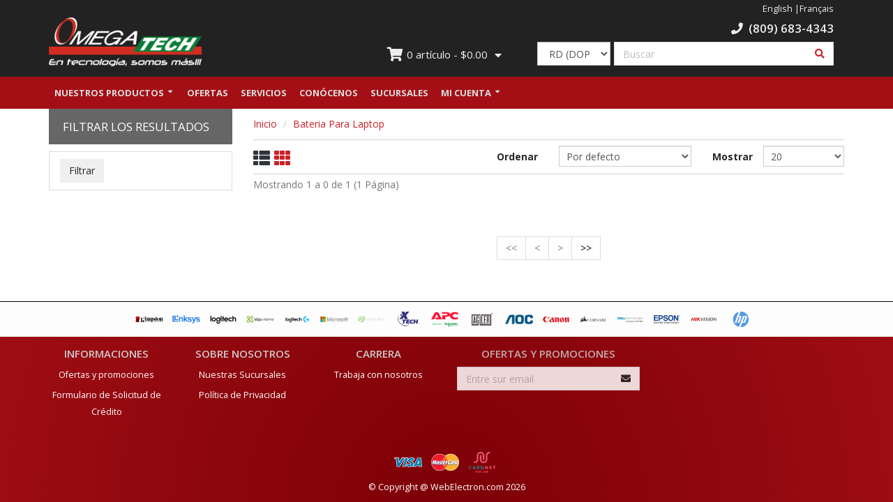

--- FILE ---
content_type: text/html; charset=utf-8
request_url: https://tienda.omega.com.do/es/category/list/209?type=grid
body_size: 12314
content:

<!DOCTYPE html>
<html lang="en">
<head>
    <meta charset="utf-8">
    <!--[if IE]>
        <meta http-equiv="X-UA-Compatible" content="IE=Edge,chrome=1">
    <![endif]-->
    <meta name="viewport" content="width=device-width, initial-scale=1.0">
    <meta name="author" content="">

        <meta name="description" content="">

    

    <link href="/Content/images/website.ico" rel="shortcut icon" type="image/x-icon" />

    <title>OMEGA TECH S.A. - Bateria Para Laptop</title>

    <!-- Favicon -->
    <link rel="icon" type="image/png" href="/Content/images/favicon.png">

    <!-- Font Awesome -->
    <link rel="stylesheet" href="https://maxcdn.bootstrapcdn.com/font-awesome/4.5.0/css/font-awesome.min.css">
    <link href="/Content/vendor/font-awesome5/css/fontawesome-all.min.css" rel="stylesheet" />

    <!-- Latest compiled and minified CSS -->
    <link rel="stylesheet" href="https://maxcdn.bootstrapcdn.com/bootstrap/3.3.6/css/bootstrap.min.css" integrity="sha384-1q8mTJOASx8j1Au+a5WDVnPi2lkFfwwEAa8hDDdjZlpLegxhjVME1fgjWPGmkzs7" crossorigin="anonymous">

    <link href="/Content/css/porto/theme-admin-extension.css" rel="stylesheet"/>
<link href="/Content/css/porto/theme-animate.css" rel="stylesheet"/>
<link href="/Content/css/porto/theme-elements.css" rel="stylesheet"/>
<link href="/Content/css/porto/theme-shop.css" rel="stylesheet"/>
<link href="/Content/css/porto/theme.css" rel="stylesheet"/>
<link href="/Content/css/porto/custom-admin.css" rel="stylesheet"/>
<link href="/Content/css/porto/custom-shop.css" rel="stylesheet"/>
<link href="/Content/css/porto/custom.css" rel="stylesheet"/>
<link href="/Scripts/porto/owl.carousel/assets/owl.carousel.min.css" rel="stylesheet"/>
<link href="/Scripts/porto/owl.carousel/assets/owl.theme.default.min.css" rel="stylesheet"/>
<link href="/Scripts/porto/jquery.themepunch/css/layers.css" rel="stylesheet"/>
<link href="/Scripts/porto/jquery.themepunch/css/navigation.css" rel="stylesheet"/>
<link href="/Scripts/porto/jquery.themepunch/css/settings.css" rel="stylesheet"/>

    <link href="/Content/css/color.css" rel="stylesheet"/>

    <link href="/Content/css/custom-menu.css" rel="stylesheet"/>


    <!--[if lt IE 9]>
        <script src="js/ie8-responsive-file-warning.js"></script>
    <![endif]-->
    <!-- HTML5 Shim and Respond.js IE8 support of HTML5 elements and media queries -->
    <!-- WARNING: Respond.js doesn't work if you view the page via file:// -->
    <!--[if lt IE 9]>
      <script src="https://oss.maxcdn.com/libs/html5shiv/3.7.0/html5shiv.js"></script>
      <script src="https://oss.maxcdn.com/libs/respond.js/1.4.2/respond.min.js"></script>
    <![endif]-->
    <!-- Fav and touch icons -->
    <link rel="apple-touch-icon-precomposed" sizes="144x144" href="Content/images/fav-144.png">
    <link rel="apple-touch-icon-precomposed" sizes="114x114" href="Content/images/fav-114.png">
    <link rel="apple-touch-icon-precomposed" sizes="72x72" href="Content/images/fav-72.png">
    <link rel="apple-touch-icon-precomposed" href="Content/images/fav-57.png">
    <link rel="shortcut icon" href="Content/images/fav.png">

    <!-- Google Web Fonts -->
    <link href="https://fonts.googleapis.com/css?family=Roboto+Condensed:300italic,400italic,700italic,400,300,700" rel="stylesheet" type="text/css">
    <link href="https://fonts.googleapis.com/css?family=Oswald:400,700,300" rel="stylesheet" type="text/css">
    <link href='https://fonts.googleapis.com/css?family=Open+Sans:300italic,400italic,600italic,700italic,800italic,400,300,600,700,800' rel='stylesheet' type='text/css'>
    <link href='https://fonts.googleapis.com/css?family=Cabin:400,600' rel='stylesheet' type='text/css'>

    <script type="application/ld+json">
    {
        "@Context": "https://schema.org/",
        "@Type": "Website",
        "name": "OMEGA TECH S.A."
    }
    </script>
    <script src="/Scripts/porto/jquery/jquery.js"></script>
<script src="/Scripts/porto/modernizr/modernizr.js"></script>

    <script src="https://maxcdn.bootstrapcdn.com/bootstrap/3.3.7/js/bootstrap.js" crossorigin="anonymous"></script>
    
    <script src="/Scripts/custom/cart.js"></script>



    <script type="text/javascript">
        $(document).ready(function (e) {

            $(".sidebar-toggle").click(function (event) {
                // stop bootstrap.js to hide the parents
                event.stopPropagation();
                $(this).parents(".sidebar").toggleClass('cantfade');
                $(this).parents(".sidebar").toggleClass('open');
                $(".fade-page").toggleClass('active sidebar-triggered');
            });

            var $window = $(window);
            $(window).on('resize', function () {
                if ($window.width() > 991 && $(".side-bar-collapsable.open").length > 0) {
                    $("div.fade-page").removeClass("active").removeClass("sidebar-triggered");
                    $(".side-bar-collapsable").removeClass("open");
                };
            });
        });


        // Adding popstate event listener to handle browser back button
        window.addEventListener("popstate", function (e) {
            $.ajax({
                url: location.href,
                cache: false,
                success: function (result) {
                    $('#product-list').html(result).hide().fadeIn();;
                }
            });
        });

        function ChangeUrl(page, url) {
            if (typeof (history.pushState) != "undefined") {
                var obj = { Page: page, Url: url };
                history.pushState(null, obj.Page, obj.Url);
            }
        }

        function getSearchParams() {
            var params = {
                sort: $("#sort-categories").val(),
                show: $("#show-categories").val(),
                tags: $(":checkbox[name=tag]:checked").map(function () {
                    return $(this).val();
                }).get(),
                brands: $(":checkbox[name=brand]:checked").map(function () {
                    return $(this).val();
                }).get()
            };
            return $.param(params, true);
        }

        function search(url, params) {
            var fullurl = url + (url.indexOf('?') > 1 ? '&' : '?') + params;
            $.ajax({
                url: fullurl,
                cache: false,
                success: function (result) {
                    ChangeUrl("index", fullurl);
                    $('#product-list').hide().html(result).fadeIn();
                    $("html, body").animate({ scrollTop: 0 }, "slow");
                }
            });
        }

        $(function () {
            $('body').on('click', '#product-list .pagination a', function (event) {
                event.preventDefault();
                search($(this).attr('href'), getSearchParams());
            });
            $('body').on('click', '#btn-filter', function (event) {
                event.preventDefault();
                search($(this).data('url'), getSearchParams());
            });
            $('.js-reload-details').on('change', function (evt) {
                evt.preventDefault();
                evt.stopPropagation();
                search($(this).data('url'), getSearchParams());
            });
        });
    </script>


    <script type="text/javascript">
        $(document).ready(function (e) {
            $('.dropdown-toggle').dropdown();

            $('.dropdown-mega').hover(function () {
                var scroll_top = window.pageYOffset || document.documentElement.scrollTop;
                var menu = $(this).find("ul");
                var menupos = $(menu).offset();
                if (menupos.top + menu.height() - scroll_top > $(window).height()) {
                    if ($(menu).height() < $(window).height()) {

                        if (menupos.top - $(menu).height() < scroll_top) {
                            var btm = -($(menu).height() / 2);
                            var toppod = menupos.top + btm;

                            if (toppod <= 0) { //if the absolute top position in not within the screen
                                menu.css({ top: scroll_top - menupos.top + 10 });

                            } else {
                                //Bottom of the div will be
                                menu.css({ top: "auto", bottom: btm });
                            }
                        } else {
                            menu.css({ top: "auto", bottom: -10 });
                        }
                    } else {
                        var newpos = scroll_top - menupos.top + 10;
                        menu.css({ top: newpos });
                    }
                }
                $(menu).addClass("dropdown-mega-visible");

            });

            $('.dropdown-mega').mouseleave(function () {
                var menu = $(this).find("ul");
                menu.css({ top: "", bottom: "" });
                $(menu).removeClass("dropdown-mega-visible");
            });
        });
        $(document).on("change", '#select-currency', function (e) {

            var id = $("#select-currency").val();
            var params = { currencyId: id };

            $.ajax({
                type: "POST",
                url: "/Home/ChangeCurrency",
                data: params,
                success: function (result) {
                    window.location.reload();
                }
            });
        });
    </script>
        
            <script>
            (function (i, s, o, g, r, a, m) {
            i['GoogleAnalyticsObject'] = r; i[r] = i[r] || function () {
                (i[r].q = i[r].q || []).push(arguments)
            }, i[r].l = 1 * new Date(); a = s.createElement(o),
                m = s.getElementsByTagName(o)[0]; a.async = 1; a.src = g; m.parentNode.insertBefore(a, m)
            })(window, document, 'script', 'https://www.google-analytics.com/analytics.js', 'ga');

            ga('create', 'UA-172819513-1', 'auto');
            ga('send', 'pageview');

            </script>
            <!-- Meta Pixel Code -->
            <script>
                !function (f, b, e, v, n, t, s) {
                    if (f.fbq) return; n = f.fbq = function () {
                        n.callMethod ?
                            n.callMethod.apply(n, arguments) : n.queue.push(arguments)
                    };
                    if (!f._fbq) f._fbq = n; n.push = n; n.loaded = !0; n.version = '2.0';
                    n.queue = []; t = b.createElement(e); t.async = !0;
                    t.src = v; s = b.getElementsByTagName(e)[0];
                    s.parentNode.insertBefore(t, s)
                }(window, document, 'script',
                    'https://connect.facebook.net/en_US/fbevents.js');
                fbq('init', '821845518012008');
                fbq('track', 'PageView');
            </script>
            <noscript>
                <img height="1" width="1" style="display:none"
                     src="https://www.facebook.com/tr?id=821845518012008&ev=PageView&noscript=1" />
            </noscript>
            <!-- End Meta Pixel Code -->
        
    <script id="mcjs">!function (c, h, i, m, p) { m = c.createElement(h), p = c.getElementsByTagName(h)[0], m.async = 1, m.src = i, p.parentNode.insertBefore(m, p) }(document, "script", "https://chimpstatic.com/mcjs-connected/js/users/23e0e23cc769e6b65ab7810d6/0f97213c8706a8b41048aef06.js");</script>
</head>
<body>
    <div class="fade-page"></div>

    <header id="header" class="header-no-border-bottom" data-plugin-options='{"stickyEnabled": false}'>
        <div class="header-body">
            <div class="header-main">
                <div class="header-top">
                    <div class="container">
                        <div class="col-xs-12">

                            <p id="lang-select" Class="pull-right">
<a href="/en/home/changelanguage/%252fes%252fcategory%252flist%252f209%253ftype%253dgrid/">English</a>                                <a href="/fr/home/changelanguage/%252fes%252fcategory%252flist%252f209%253ftype%253dgrid/">Fran&#231;ais</a>                                
                            </p>
                        </div>
                    </div>
                </div>
                <div class="header-container container">
                    <div class="header-row">
                        <div class="header-column">
                            <div class="header-logo">
                                <a href="/es">                      
                                    <img alt="OMEGA TECH S.A." height="70" class="logo-screen" src="/Content/images/logo.png">
                                    <img alt="OMEGA TECH S.A." height="70" class="logo-print" src="/Content/images/logo_dark.svg">
                                </a>
                            </div>
                        </div>
                        <div class="header-column header-search-phone">
                            <div class="row">
                                <div class="col-xs-12">
                                    <h5 class="pull-right-sm text-center phone">
                                        <span><i class="fa fa-phone"></i>&nbsp;&nbsp;(809) 683-4343</span>
                                    </h5>

                                </div>
                            </div>
                            <div class="row">
                                <div class="col-sm-5" id="short-cart-wrapper">
                                    <div id="cart" class="btn-group btn-block">
    <button type="button" data-toggle="dropdown" class="btn btn-block dropdown-toggle">
        <div>
            <i class="fa fa-shopping-cart"></i>

            <span id="cart-total" class=""><span class="cart-items">0</span> art&#237;culo - $<span class="cart-total">0.00</span></span>
            <i Class="fa fa-caret-down"></i>
        </div>
    </button>
    <ul Class="dropdown-menu pull-right">
            <li><p class="text-center">Su carrito est&#225; vacio!</p></li>
    </ul>
</div>
                                </div>
                                <div>
                                </div>
                                <div class="col-sm-7" style="display:grid; grid-template-columns:2fr 6fr; gap:5px">
                                    <select id="select-currency" class="form-control" style="height:34px; ">
                                            <option value="1" >US (USD)</option>
                                            <option value="2" selected>RD (DOP)</option>
                                            <option value="3" >€  (EUR)</option>
                                            <option value="4" >CAD</option>
                                            <option value="5" >BRL</option>
                                            <option value="6" >CHF</option>
                                            <option value="7" >CNY</option>
                                            <option value="8" >XDR</option>
                                            <option value="9" >DKK</option>
                                            <option value="10" >GBP</option>
                                            <option value="11" >JPY</option>
                                            <option value="12" >NOK</option>
                                            <option value="13" >SEK</option>
                                    </select>
<form action="/es/product/search" class="form-no-message" id="search-form" method="get">                                        <div id="search">
                                            <div class="input-group">
                                                <input type="text" name="Terms" class="form-control" placeholder="Buscar" required>
                                                <span class="input-group-btn">
                                                    <button class="btn submit" type="submit">
                                                        <i class="fa fa-search"></i>
                                                    </button>
                                                </span>
                                            </div>
                                        </div>
</form>                                </div>
                            </div>
                        </div>
                    </div>
                </div>
            </div>
            <div class="header-container header-nav header-nav-bar header-nav-bar-primary">
                <div Class="container clearfix">
                    <Button Class="btn header-btn-collapse-nav" data-toggle="collapse" data-target=".header-nav-main">
    <i Class="fa fa-bars"></i>
</Button>
<ul class="header-social-icons social-icons">
        </ul>
<div Class="header-nav-main header-nav-main-square header-nav-main-effect-2 header-nav-main-sub-effect-1 collapse">
    <nav>
        <ul Class="nav nav-pills" id="mainNav">
                <li Class="dropdown">
                    <a Class="dropdown-toggle" data-toggle="dropdown" href="#">
                        Nuestros Productos
                    </a>
                    <ul class="dropdown-menu">

                            <li class="">
                                    <a href="/es/category/list/217?type=grid">Arte Y Manualidades</a>
                            </li>
                            <li class="dropdown-submenu dropdown-mega">
                                    <a href="/es/category/parent/1?type=grid">Computadora</a>
                                    <ul class="dropdown-menu lg">
                                        <li>
                                            <div Class="dropdown-mega-content lg">
<div class="row">                                                    <div class="col-sm-4">
                                                        <div class="sublist">
                                                            <h5><a href="/es/category/list/142?type=grid">Desktop</a></h5>
                                                        </div>
                                                    </div>
                                                    <div class="col-sm-4">
                                                        <div class="sublist">
                                                            <h5><a href="/es/category/list/113?type=grid">Gaming</a></h5>
                                                        </div>
                                                    </div>
                                                    <div class="col-sm-4">
                                                        <div class="sublist">
                                                            <h5><a href="/es/category/list/141?type=grid">Laptop</a></h5>
                                                        </div>
                                                    </div>
                                                </div>                                            </div>
                                        </li>
                                    </ul>
                            </li>
                            <li class="dropdown-submenu dropdown-mega">
                                    <a href="/es/category/parent/83?type=grid">Punto De Venta</a>
                                    <ul class="dropdown-menu lg">
                                        <li>
                                            <div Class="dropdown-mega-content lg">
<div class="row">                                                    <div class="col-sm-4">
                                                        <div class="sublist">
                                                            <h5><a href="/es/category/list/175?type=grid">Caja Registradora</a></h5>
                                                        </div>
                                                    </div>
                                                    <div class="col-sm-4">
                                                        <div class="sublist">
                                                            <h5><a href="/es/category/list/12?type=grid">Consumibles</a></h5>
                                                        </div>
                                                    </div>
                                                    <div class="col-sm-4">
                                                        <div class="sublist">
                                                            <h5><a href="/es/category/list/35?type=grid">Handheld</a></h5>
                                                        </div>
                                                    </div>
                                                </div>                                            </div>
                                        </li>
                                    </ul>
                            </li>
                            <li class="dropdown-submenu dropdown-mega">
                                    <a href="/es/category/parent/125?type=grid">Servidores, Almacenamiento</a>
                                    <ul class="dropdown-menu md">
                                        <li>
                                            <div Class="dropdown-mega-content md">
<div class="row">                                                    <div class="col-sm-6">
                                                        <div class="sublist">
                                                            <h5><a href="/es/category/list/57?type=grid">Dell Emc</a></h5>
                                                        </div>
                                                    </div>
                                                    <div class="col-sm-6">
                                                        <div class="sublist">
                                                            <h5><a href="/es/category/list/62?type=grid">Almacenamiento</a></h5>
                                                        </div>
                                                    </div>
                                                </div>                                            </div>
                                        </li>
                                    </ul>
                            </li>
                            <li class="dropdown-submenu dropdown-mega">
                                    <a href="/es/category/parent/164?type=grid">Televisores  Y Soportes</a>
                                    <ul class="dropdown-menu lg">
                                        <li>
                                            <div Class="dropdown-mega-content lg">
<div class="row">                                                    <div class="col-sm-4">
                                                        <div class="sublist">
                                                            <h5><a href="/es/category/list/117?type=grid">Hospitality</a></h5>
                                                        </div>
                                                    </div>
                                                    <div class="col-sm-4">
                                                        <div class="sublist">
                                                            <h5><a href="/es/category/list/167?type=grid">Soportes</a></h5>
                                                        </div>
                                                    </div>
                                                    <div class="col-sm-4">
                                                        <div class="sublist">
                                                            <h5><a href="/es/category/list/163?type=grid">Television</a></h5>
                                                        </div>
                                                    </div>
                                                </div>                                            </div>
                                        </li>
                                    </ul>
                            </li>
                            <li class="">
                                    <a href="/es/category/list/218?type=grid">Accesorio De Impresoras</a>
                            </li>
                            <li class="dropdown-submenu dropdown-mega">
                                    <a href="/es/category/parent/73?type=grid">Adaptadores</a>
                                    <ul class="dropdown-menu md">
                                        <li>
                                            <div Class="dropdown-mega-content md">
<div class="row">                                                    <div class="col-sm-6">
                                                        <div class="sublist">
                                                            <h5><a href="/es/category/list/173?type=grid">De Computadora</a></h5>
                                                        </div>
                                                    </div>
                                                    <div class="col-sm-6">
                                                        <div class="sublist">
                                                            <h5><a href="/es/category/list/219?type=grid">Transmisi&#243;n</a></h5>
                                                        </div>
                                                    </div>
                                                </div>                                            </div>
                                        </li>
                                    </ul>
                            </li>
                            <li class="">
                                    <a href="/es/category/list/191?type=grid">Aire Acondicionado</a>
                            </li>
                            <li class="">
                                    <a href="/es/category/list/209?type=grid">Bateria Para Laptop</a>
                            </li>
                            <li class="">
                                    <a href="/es/category/list/208?type=grid">Cargador Fuente</a>
                            </li>
                            <li class="dropdown-submenu dropdown-mega">
                                    <a href="/es/category/parent/58?type=grid">Celulares Y Accesorios</a>
                                    <ul class="dropdown-menu lg">
                                        <li>
                                            <div Class="dropdown-mega-content lg">
<div class="row">                                                    <div class="col-sm-4">
                                                        <div class="sublist">
                                                            <h5><a href="/es/category/list/33?type=grid">Accesorios De Celular</a></h5>
                                                        </div>
                                                    </div>
                                                    <div class="col-sm-4">
                                                        <div class="sublist">
                                                            <h5><a href="/es/category/list/171?type=grid">Celulares</a></h5>
                                                        </div>
                                                    </div>
                                                    <div class="col-sm-4">
                                                        <div class="sublist">
                                                            <h5><a href="/es/category/list/127?type=grid">Smartwatch</a></h5>
                                                        </div>
                                                    </div>
                                                </div>                                            </div>
                                        </li>
                                    </ul>
                            </li>
                            <li class="dropdown-submenu dropdown-mega">
                                    <a href="/es/category/parent/144?type=grid">Consumibles</a>
                                    <ul class="dropdown-menu lg">
                                        <li>
                                            <div Class="dropdown-mega-content lg">
<div class="row">                                                    <div class="col-sm-4">
                                                        <div class="sublist">
                                                            <h5><a href="/es/category/list/214?type=grid">Botella De Tinta</a></h5>
                                                        </div>
                                                    </div>
                                                    <div class="col-sm-4">
                                                        <div class="sublist">
                                                            <h5><a href="/es/category/list/61?type=grid">Cartuchos</a></h5>
                                                        </div>
                                                    </div>
                                                    <div class="col-sm-4">
                                                        <div class="sublist">
                                                            <h5><a href="/es/category/list/174?type=grid">Toner</a></h5>
                                                        </div>
                                                    </div>
                                                </div>                                            </div>
                                        </li>
                                    </ul>
                            </li>
                            <li class="dropdown-submenu dropdown-mega">
                                    <a href="/es/category/parent/105?type=grid">Impresoras Y Scanners</a>
                                    <ul class="dropdown-menu lg">
                                        <li>
                                            <div Class="dropdown-mega-content lg">
<div class="row">                                                    <div class="col-sm-4">
                                                        <div class="sublist">
                                                            <h5><a href="/es/category/list/169?type=grid">Designjet</a></h5>
                                                        </div>
                                                    </div>
                                                    <div class="col-sm-4">
                                                        <div class="sublist">
                                                            <h5><a href="/es/category/list/115?type=grid">Inyecci&#243;n</a></h5>
                                                        </div>
                                                    </div>
                                                    <div class="col-sm-4">
                                                        <div class="sublist">
                                                            <h5><a href="/es/category/list/114?type=grid">Laserjet</a></h5>
                                                        </div>
                                                    </div>
</div><div class="row">                                                    <div class="col-sm-4">
                                                        <div class="sublist">
                                                            <h5><a href="/es/category/list/168?type=grid">Scanner</a></h5>
                                                        </div>
                                                    </div>
                                                </div>                                            </div>
                                        </li>
                                    </ul>
                            </li>
                            <li class="dropdown-submenu dropdown-mega">
                                    <a href="/es/category/parent/30?type=grid">Redes</a>
                                    <ul class="dropdown-menu lg">
                                        <li>
                                            <div Class="dropdown-mega-content lg">
<div class="row">                                                    <div class="col-sm-4">
                                                        <div class="sublist">
                                                            <h5><a href="/es/category/list/212?type=grid">Adaptador De Red</a></h5>
                                                        </div>
                                                    </div>
                                                    <div class="col-sm-4">
                                                        <div class="sublist">
                                                            <h5><a href="/es/category/list/206?type=grid">Antena</a></h5>
                                                        </div>
                                                    </div>
                                                    <div class="col-sm-4">
                                                        <div class="sublist">
                                                            <h5><a href="/es/category/list/131?type=grid">Controlador De Red</a></h5>
                                                        </div>
                                                    </div>
</div><div class="row">                                                    <div class="col-sm-4">
                                                        <div class="sublist">
                                                            <h5><a href="/es/category/list/100?type=grid">Infraestructura</a></h5>
                                                        </div>
                                                    </div>
                                                    <div class="col-sm-4">
                                                        <div class="sublist">
                                                            <h5><a href="/es/category/list/200?type=grid">Patch Cable</a></h5>
                                                        </div>
                                                    </div>
                                                    <div class="col-sm-4">
                                                        <div class="sublist">
                                                            <h5><a href="/es/category/list/202?type=grid">Patch Panel</a></h5>
                                                        </div>
                                                    </div>
</div><div class="row">                                                    <div class="col-sm-4">
                                                        <div class="sublist">
                                                            <h5><a href="/es/category/list/207?type=grid">Rollo Utp</a></h5>
                                                        </div>
                                                    </div>
                                                    <div class="col-sm-4">
                                                        <div class="sublist">
                                                            <h5><a href="/es/category/list/130?type=grid">Router</a></h5>
                                                        </div>
                                                    </div>
                                                    <div class="col-sm-4">
                                                        <div class="sublist">
                                                            <h5><a href="/es/category/list/129?type=grid">Switch</a></h5>
                                                        </div>
                                                    </div>
</div><div class="row">                                                    <div class="col-sm-4">
                                                        <div class="sublist">
                                                            <h5><a href="/es/category/list/101?type=grid">Tarjeta De Red</a></h5>
                                                        </div>
                                                    </div>
                                                    <div class="col-sm-4">
                                                        <div class="sublist">
                                                            <h5><a href="/es/category/list/242?type=grid">Maquina De Coser</a></h5>
                                                        </div>
                                                    </div>
                                                </div>                                            </div>
                                        </li>
                                    </ul>
                            </li>
                            <li class="">
                                    <a href="/es/category/list/149?type=grid">Motores Y Bicicletas El&#233;ctricas</a>
                            </li>
                            <li class="">
                                    <a href="/es/category/list/43?type=grid">Muebles</a>
                            </li>
                            <li class="dropdown-submenu dropdown-mega">
                                    <a href="/es/category/parent/95?type=grid">Partes Para Computadora</a>
                                    <ul class="dropdown-menu lg">
                                        <li>
                                            <div Class="dropdown-mega-content lg">
<div class="row">                                                    <div class="col-sm-4">
                                                        <div class="sublist">
                                                            <h5><a href="/es/category/list/116?type=grid">Cases</a></h5>
                                                        </div>
                                                    </div>
                                                    <div class="col-sm-4">
                                                        <div class="sublist">
                                                            <h5><a href="/es/category/list/96?type=grid">Cpu / Procesadores</a></h5>
                                                        </div>
                                                    </div>
                                                    <div class="col-sm-4">
                                                        <div class="sublist">
                                                            <h5><a href="/es/category/list/118?type=grid">Disco Duro &amp; Ssd</a></h5>
                                                        </div>
                                                    </div>
</div><div class="row">                                                    <div class="col-sm-4">
                                                        <div class="sublist">
                                                            <h5><a href="/es/category/list/194?type=grid">Power Supply</a></h5>
                                                        </div>
                                                    </div>
                                                    <div class="col-sm-4">
                                                        <div class="sublist">
                                                            <h5><a href="/es/category/list/178?type=grid">Tarjeta De Video</a></h5>
                                                        </div>
                                                    </div>
                                                    <div class="col-sm-4">
                                                        <div class="sublist">
                                                            <h5><a href="/es/category/list/177?type=grid">Tarjeta Madre</a></h5>
                                                        </div>
                                                    </div>
                                                </div>                                            </div>
                                        </li>
                                    </ul>
                            </li>
                            <li class="dropdown-submenu dropdown-mega">
                                    <a href="/es/category/parent/165?type=grid">Accesorios De Computadoras</a>
                                    <ul class="dropdown-menu lg">
                                        <li>
                                            <div Class="dropdown-mega-content lg">
<div class="row">                                                    <div class="col-sm-4">
                                                        <div class="sublist">
                                                            <h5><a href="/es/category/list/192?type=grid">Abanico Para Cpu</a></h5>
                                                        </div>
                                                    </div>
                                                    <div class="col-sm-4">
                                                        <div class="sublist">
                                                            <h5><a href="/es/category/list/98?type=grid">Audifono Con Microfono</a></h5>
                                                        </div>
                                                    </div>
                                                    <div class="col-sm-4">
                                                        <div class="sublist">
                                                            <h5><a href="/es/category/list/121?type=grid">Bocina</a></h5>
                                                        </div>
                                                    </div>
</div><div class="row">                                                    <div class="col-sm-4">
                                                        <div class="sublist">
                                                            <h5><a href="/es/category/list/201?type=grid">Bultos Y Mochilas</a></h5>
                                                        </div>
                                                    </div>
                                                    <div class="col-sm-4">
                                                        <div class="sublist">
                                                            <h5><a href="/es/category/list/82?type=grid">Camara Web</a></h5>
                                                        </div>
                                                    </div>
                                                    <div class="col-sm-4">
                                                        <div class="sublist">
                                                            <h5><a href="/es/category/list/146?type=grid">Joystick Y Game Pad</a></h5>
                                                        </div>
                                                    </div>
</div><div class="row">                                                    <div class="col-sm-4">
                                                        <div class="sublist">
                                                            <h5><a href="/es/category/list/36?type=grid">Media Cd &amp; Dvd</a></h5>
                                                        </div>
                                                    </div>
                                                    <div class="col-sm-4">
                                                        <div class="sublist">
                                                            <h5><a href="/es/category/list/170?type=grid">Memoria Usb</a></h5>
                                                        </div>
                                                    </div>
                                                    <div class="col-sm-4">
                                                        <div class="sublist">
                                                            <h5><a href="/es/category/list/160?type=grid">Monitor</a></h5>
                                                        </div>
                                                    </div>
</div><div class="row">                                                    <div class="col-sm-4">
                                                        <div class="sublist">
                                                            <h5><a href="/es/category/list/162?type=grid">Mouse</a></h5>
                                                        </div>
                                                    </div>
                                                    <div class="col-sm-4">
                                                        <div class="sublist">
                                                            <h5><a href="/es/category/list/161?type=grid">Teclados</a></h5>
                                                        </div>
                                                    </div>
                                                </div>                                            </div>
                                        </li>
                                    </ul>
                            </li>
                            <li class="">
                                    <a href="/es/category/list/53?type=grid">Promociones</a>
                            </li>
                            <li class="dropdown-submenu dropdown-mega">
                                    <a href="/es/category/parent/102?type=grid">Seguridad</a>
                                    <ul class="dropdown-menu sm">
                                        <li>
                                            <div Class="dropdown-mega-content sm">
<div class="row">                                                    <div class="col-sm-12">
                                                        <div class="sublist">
                                                            <h5><a href="/es/category/list/68?type=grid">Camaras De Seguridad</a></h5>
                                                        </div>
                                                    </div>
                                                </div>                                            </div>
                                        </li>
                                    </ul>
                            </li>
                            <li class="">
                                    <a href="/es/category/list/48?type=grid">Nvr</a>
                            </li>
                            <li class="">
                                    <a href="/es/category/list/220?type=grid">Se&#241;alizaci&#243;n Y Video Proyecci&#243;n</a>
                            </li>
                            <li class="">
                                    <a href="/es/category/list/24?type=grid">Software Y Licencias</a>
                            </li>
                            <li class="">
                                    <a href="/es/category/list/139?type=grid">Tablet Y Accesorios</a>
                            </li>
                            <li class="dropdown-submenu dropdown-mega">
                                    <a href="/es/category/parent/181?type=grid">Ups Y Baterias</a>
                                    <ul class="dropdown-menu md">
                                        <li>
                                            <div Class="dropdown-mega-content md">
<div class="row">                                                    <div class="col-sm-6">
                                                        <div class="sublist">
                                                            <h5><a href="/es/category/list/180?type=grid">Bateria</a></h5>
                                                        </div>
                                                    </div>
                                                    <div class="col-sm-6">
                                                        <div class="sublist">
                                                            <h5><a href="/es/category/list/179?type=grid">Ups</a></h5>
                                                        </div>
                                                    </div>
                                                </div>                                            </div>
                                        </li>
                                    </ul>
                            </li>
                    </ul>
                </li>

            <li>
                <a class="lt-menu-color" href="/es/product/offers">
                    Ofertas
                         

                </a>
            </li>

                                            <li><a href="/es/home/page/services">Servicios</a></li>
                    <li><a href="/es/home/page/knowus">Con&#243;cenos</a></li>
            <li><a href="/es/home/contact">Sucursales</a></li>
            <li class="dropdown" id="my-account-li">
                <a href="#" class="dropdown-toggle" data-toggle="dropdown">Mi Cuenta</a>
                <ul Class="dropdown-menu" id="account-submenu">
                        <li>
                            <a href="/es/account/login" class="btn btn-block btn-primary login">Identificarse</a>
                            <div Class="divider"></div>
                            <a href="/es/account/register" class="btn btn-block btn-primary login">Reg&#237;strate</a>
                        </li>
                </ul>
            </li>
        </ul>
    </nav>
</div>

                </div>
            </div>
        </div>
    </header>

    <div class="body-content">
        


<div id="main-container" class="container">
    <div class="row">
        <!-- Sidebar Starts -->
        <div class="col-md-3 sidebar side-bar-collapsable filter-search">
            <!-- Categories Links Starts -->
            <h4 class="heading-primary side-heading">
                Filtrar los resultados
                <button type="button" class="btn btn-navbar sidebar-toggle">
                    <span class="sr-only">Toggle Navigation</span>
                    <i class="fa fa-bars"></i>
                </button>
            </h4>
            <div class="side-bar-collapsable-wrapper">
    <div class="list-group side-bar-collapsable">

        
        <div Class="list-group-item">
            <button type="button" id="btn-filter" data-url="/es/category/list/209?Type=grid&amp;Refurbished=False" class="btn btn-main">Filtrar</button>
        </div>
    </div>
</div>

        </div>
        <!-- Sidebar Ends -->
        <!-- Primary Content Starts -->
        <div class="col-md-9 top-all-content">
            <!-- Breadcrumb Starts -->
            <ol class="breadcrumb">
                <li><a href="/es">Inicio</a></li>
                    <li><a href="/es/category/list/209?type=grid">Bateria Para Laptop</a></li>
            </ol>


            <!-- Breadcrumb Ends -->
            <!-- Product Filter Starts -->
            <div Class="product-filter">
                <div Class="row">
                    <div Class="col-md-4">
                        <div Class="display">
                            <a href="/es/category/list/209?type=list" Class="">
                                <i Class="fa fa-th-list" title="List View"></i>
                            </a>
                            <a href="/es/category/list/209?type=grid" Class="active">
                                <i Class="fa fa-th" title="Grid View"></i>
                            </a>
                        </div>
                    </div>
                    <div Class="col-md-2 text-right">
                        <Label Class="control-label">Ordenar</Label>
                    </div>
                    <div class="col-md-3 text-right">
                        <select id="sort-categories" class="form-control js-reload-details" data-url='/es/category/list/209?type=grid'>
                            <option value="DEF" selected="selected">Por defecto</option>
                            <option value="NAS">Nombre (A - Z)</option>
                            <option value="NDE">Nombre (Z - A)</option>
                            <option value="PAS">Precio (Ascendente)</option>
                            <option value="PDE">Precio (Descendente)</option>
                        </select>
                    </div>
                    <div class="col-md-1 text-right">
                        <label class="control-label" for="input-limit">Mostrar</label>
                    </div>
                    <div class="col-md-2 text-right">
                        <select id="show-categories" class="form-control js-reload-details" data-url='/es/category/list/209?type=grid'>
                            <option value="20" >20</option>
                            <option value="50" >50</option>
                            <option value="100" >100</option>
                        </select>
                    </div>
                </div>
            </div>
            <div id="product-list">
                <div class="row shop">
    <p class="col-xs-12">
Mostrando 1 a 0 de 1 (1 P&#225;gina)    </p>

    <ul class="products product-thumb-info-list" data-plugin-masonry>
    </ul>
</div>
<!-- Product Grid Display Ends -->
<!-- Pagination & Results Starts -->
<div Class="row text-center">
    <div class="pagination-container"><ul class="pagination"><li class="disabled PagedList-skipToFirst"><a><<</a></li><li class="disabled PagedList-skipToPrevious"><a rel="prev"><</a></li><li class="disabled PagedList-skipToNext"><a rel="next">></a></li><li class="PagedList-skipToLast"><a href="/es/category/list/209?page=0&amp;type=grid">>></a></li></ul></div>
</div>

            </div>
        </div>
        <!-- Primary Content Ends -->

    </div>
</div>
    </div>

    <footer id="footer" class="m-none p-none">
        
    <div Class="logos pt-sm text-center">
        <div Class="container">

            <ul class="list-inline">
            <li>
                <img Class="payment-icon" src="/Content/images/logos/logo_10_kingston.png" alt="Logo" />
            </li>
            <li>
                <img Class="payment-icon" src="/Content/images/logos/logo_11_linksys.png" alt="Logo" />
            </li>
            <li>
                <img Class="payment-icon" src="/Content/images/logos/logo_12_logitech.png" alt="Logo" />
            </li>
            <li>
                <img Class="payment-icon" src="/Content/images/logos/logo_13_klipextreme.png" alt="Logo" />
            </li>
            <li>
                <img Class="payment-icon" src="/Content/images/logos/logo_14_logitechg.png" alt="Logo" />
            </li>
            <li>
                <img Class="payment-icon" src="/Content/images/logos/logo_15_microsoft.png" alt="Logo" />
            </li>
            <li>
                <img Class="payment-icon" src="/Content/images/logos/logo_16_seagate.png" alt="Logo" />
            </li>
            <li>
                <img Class="payment-icon" src="/Content/images/logos/logo_17_xtechazul.png" alt="Logo" />
            </li>
            <li>
                <img Class="payment-icon" src="/Content/images/logos/logo_1_apc.png" alt="Logo" />
            </li>
            <li>
                <img Class="payment-icon" src="/Content/images/logos/logo_2_agiler.png" alt="Logo" />
            </li>
            <li>
                <img Class="payment-icon" src="/Content/images/logos/logo_3_aoc.png" alt="Logo" />
            </li>
            <li>
                <img Class="payment-icon" src="/Content/images/logos/logo_4_canon.png" alt="Logo" />
            </li>
            <li>
                <img Class="payment-icon" src="/Content/images/logos/logo_5_corsair.png" alt="Logo" />
            </li>
            <li>
                <img Class="payment-icon" src="/Content/images/logos/logo_6_dell.png" alt="Logo" />
            </li>
            <li>
                <img Class="payment-icon" src="/Content/images/logos/logo_7_epson.png" alt="Logo" />
            </li>
            <li>
                <img Class="payment-icon" src="/Content/images/logos/logo_8_hkhivision.png" alt="Logo" />
            </li>
            <li>
                <img Class="payment-icon" src="/Content/images/logos/logo_9_hp.png" alt="Logo" />
            </li>
            </ul>
        </div>
    </div>


        <div class="main-footer">
            <!-- Footer Links Starts -->
            <div class="footer-links">
                <!-- Container Starts -->
                <div class="container pt-md text-center">
                    <div class="row">
                        <!-- Information Links Starts -->
                        <div class="col-md-2 col-sm-6" style="display:none;">
                            <h5>Categor&#237;as</h5>
                            <ul class="list list-icons list-icons-sm">
                                <li style="padding-left:0px;"><a href="about.html">Nuestros Productos</a></li>
                                <li style="padding-left:0px;"><a href="#">Productos Recondicionados</a></li>
                            </ul>
                        </div>
                        <!-- Information Links Ends -->
                        <!-- My Account Links Starts -->
                        <div class="col-md-2 col-sm-6">
                            <h5>Informaciones</h5>
                            <ul class="list list-icons list-icons-sm">
                                <li style="padding-left:0px;"><a href="/es/product/offers">Ofertas y promociones</a></li>
                                <li style="padding-left:0px;"><a href="/es/account/creditrequest">Formulario de Solicitud de Cr&#233;dito</a></li>
                            </ul>
                        </div>
                        <!-- My Account Links Ends -->
                        <!-- Customer Service Links Starts -->
                        <div class="col-md-2 col-sm-6" style="display:none;">
                            <h5>Servicios</h5>
                            <ul class="list list-icons list-icons-sm">
                            </ul>
                        </div>
                        <!-- Customer Service Links Ends -->
                        <!-- Follow Us Links Starts -->
                        <div class="col-md-2 col-sm-6">
                            <h5>Sobre Nosotros</h5>
                            <ul class="list list-icons list-icons-sm">
                                <li style="padding-left:0px;"><a href="/es/home/contact">Nuestras Sucursales</a></li>
                                                                <li style="padding-left:0px;"><a href=# data-toggle="modal" data-target=".privacy-policy-modal">Pol&#237;tica de Privacidad</a></li>
                            </ul>
                        </div>
                        <!-- Follow Us Links Ends -->
                        <!-- Career Links Starts -->
                            <div class="col-md-2 col-sm-6">
                                <h5>Carrera</h5>
                                <ul class="list list-icons list-icons-sm">
                                    <li style="padding-left:0px;">
                                        <a href="/es/home/workwithus">
                                            Trabaja con nosotros
                                        </a>
                                    </li>
                                </ul>
                            </div>
                        <!-- Career Links Ends -->
                        <!-- Contact Us Starts -->
                        <div Class="col-md-3 col-sm-12 last">
<form action="/es/account/registernewsletter" class="form-no-message" id="suscribe-newsletter" method="post" novalidate="true"><input name="__RequestVerificationToken" type="hidden" value="kmr6lcflHMscroR2651-4a_U3fX88Iz_17RoQQQHmvkMLi_g6X8YAOxTWSIk3bDHaQ9_VXJU9HG_RA8uJtnwMTrEdUb3xuHdWfpmH59T3lc1" />                                <h5>Ofertas y promociones</h5>
                                <div Class="input-group">

                                    <input type="email" class="form-control" id="Email" name="Email" required placeholder="Entre sur email">
                                    <span Class="input-group-btn">
                                        <button class="btn submit" type="submit">
                                            <i Class="fa fa fa-envelope"></i>
                                        </button>
                                    </span>
                                </div>
</form>                        </div>
                        <div Class="col-md-3 col-sm-12 last">
                            <a id="link-support" class="hidden-xs mt-sm" href="/es/home/support" style=display:none;>
                                Soporte a distancia
                            </a>
                        </div>

                        <!-- Contact Us Ends -->
                    </div>
                </div>
                <!-- Container Ends -->
            </div>
            <!-- Footer Links Ends -->
            <!-- Copyright Area Starts -->
            <div class="clearfix"></div>
            <div class="copyright pt-sm pb-sm text-center white">
                <!-- Container Starts -->
                <div class="container">
                    <!-- Payment Gateway Links Starts -->
                    <div class="row">
                        <ul class="list-inline">
                            <li>
                                <img class="payment-icon" src="/Content/images/payment-icon/visa.svg" alt="Visa Logo" />
                            </li>
                            <li>
                                <img class="payment-icon" src="/Content/images/payment-icon/mastercard.svg" alt="Mastercard Logo" />
                            </li>
                                <li>
                                    <img class="payment-icon" src="/Content/images/payment-icon/cardnet.svg" alt="CardNet Logo" />
                                </li>
                        </ul>
                    </div>
                    <!-- Payment Gateway Links Ends --> <!-- Starts -->
                    <div class="row">
                        &copy; Copyright @ <a href="https://www.webelectron.com" style="color:#fff;">WebElectron.com</a> 2026
                    </div>
                    <!-- Ends -->
                </div>
                <!-- Copyright Area Ends -->
            </div>
            <!-- Container Ends -->
        </div>

    </footer>

    <div class="modal fade privacy-policy-modal" tabindex="-1" role="dialog" aria-labelledby="myLargeModalLabel" aria-hidden="true">
        <div class="modal-dialog modal-lg">
            <div class="modal-content">
                <div class="modal-header" style="font-size: 20px; color: #c2372c;">
                    <h2 class="modal-title" id="exampleModalLongTitle">POLÍTICA DE PRIVACIDAD</h2>
                </div>
                <div style="padding: 15px">
                    <p>
                        El presente Política de Privacidad establece los términos en que Omega Tech usa y protege la información que es proporcionada por sus usuarios al momento de utilizar su sitio web. Esta compañía está comprometida con la seguridad de los datos de sus usuarios. Cuando le pedimos llenar los campos de información personal con la cual usted pueda ser identificado, lo hacemos asegurando que sólo se empleará de acuerdo con los términos de este documento. Sin embargo, esta Política de Privacidad puede cambiar con el tiempo o ser actualizada por lo que le recomendamos y enfatizamos revisar continuamente esta página para asegurarse que está de acuerdo con dichos cambios.
                    </p>
                    <h4>Información que es recogida</h4>
                    <p>
                        Nuestro sitio web podrá recoger información personal, por ejemplo: Nombre, información de contacto como su dirección de correo electrónica e información demográfica. Así mismo cuando sea necesario podrá ser requerida información específica para procesar algún pedido o realizar una entrega o facturación.
                    </p>
                    <h4>Uso de la información recogida</h4>
                    <p>
                        Nuestro sitio web emplea la información con el fin de proporcionar el mejor servicio posible, particularmente para mantener un registro de usuarios, de pedidos en caso de que aplique, y mejorar nuestros productos y servicios.  Es posible que sean enviados correos electrónicos periódicamente a través de nuestro sitio con ofertas especiales, nuevos productos y otra información publicitaria que consideremos relevante para usted o que pueda brindarle algún beneficio, estos correos electrónicos serán enviados a la dirección que usted proporcione y podrán ser cancelados en cualquier momento.
                        <br />
                        <br />
                        Omega Tech está altamente comprometido para cumplir con el compromiso de mantener su información segura. Usamos los sistemas más avanzados y los actualizamos constantemente para asegurarnos que no exista ningún acceso no autorizado.
                    </p>
                    <h4>Cookies</h4>
                    <p>
                        Una cookie se refiere a un fichero que es enviado con la finalidad de solicitar permiso para almacenarse en su ordenador, al aceptar dicho fichero se crea y la cookie sirve entonces para tener información respecto al tráfico web, y también facilita las futuras visitas a una web recurrente. Otra función que tienen las cookies es que con ellas las web pueden reconocerte individualmente y por tanto brindarte el mejor servicio personalizado de su web.
                        <br />
                        <br />
                        Nuestro sitio web emplea las cookies para poder identificar las páginas que son visitadas y su frecuencia. Esta información es empleada únicamente para análisis estadístico y después la información se elimina de forma permanente. Usted puede eliminar las cookies en cualquier momento desde su ordenador. Sin embargo, las cookies ayudan a proporcionar un mejor servicio de los sitios web, estás no dan acceso a información de su ordenador ni de usted, a menos de que usted así lo quiera y la proporcione directamente. Usted puede aceptar o negar el uso de cookies, sin embargo, la mayoría de los navegadores aceptan cookies automáticamente pues sirve para tener un mejor servicio web. También usted puede cambiar la configuración de su ordenador para declinar las cookies. Si se declinan es posible que no pueda utilizar algunos de nuestros servicios.
                    </p>
                    <h4>Enlaces a Terceros</h4>
                    <p>
                        Este sitio web pudiera contener enlaces a otros sitios que pudieran ser de su interés. Una vez que usted de clic en estos enlaces y abandone nuestra página, ya no tenemos control sobre al sitio al que es redirigido y por lo tanto no somos responsables de los términos o privacidad ni de la protección de sus datos en esos otros sitios terceros. Dichos sitios están sujetos a sus propias políticas de privacidad por lo cual es recomendable que los consulte para confirmar que usted está de acuerdo con estas.
                    </p>
                    <h4>Control de su información personal</h4>
                    <p>
                        En cualquier momento usted puede restringir la recopilación o el uso de la información personal que es proporcionada a nuestro sitio web.  Cada vez que se le solicite rellenar un formulario, como el de alta de usuario, puede marcar o desmarcar la opción de recibir información por correo electrónico.  En caso de que haya marcado la opción de recibir nuestro boletín o publicidad usted puede cancelarla en cualquier momento.
                        <br />
                        <br />
                        Esta compañía no venderá, cederá ni distribuirá la información personal que es recopilada sin su consentimiento, salvo que sea requerido por un juez con un orden judicial.
                        <br />
                        <br />
                        Omega Tech se reserva el derecho de cambiar los términos de la presente Política de Privacidad en cualquier momento.
                    </p>
                </div>
                <div class="modal-footer">
                    <button type="button" class="btn btn-primary" data-dismiss="modal">OK</button>
                </div>
            </div>
        </div>
    </div>
    
    <!-- Latest compiled and minified JavaScript -->
    <script src="/Scripts/porto/jquery.ui/jquery-ui.min.js"></script>
<script src="/Scripts/porto/bootstrap-wizard/jquery.bootstrap.wizard.js"></script>
<script src="/Content/vendor/jquery.menu-aim/jquery.menu-aim.js"></script>
<script src="/Content/vendor/jquery.mask/jquery.mask.js"></script>
<script src="/Scripts/porto/common/common.js"></script>
<script src="/Scripts/porto/jquery.stellar/jquery.stellar.js"></script>
<script src="/Scripts/porto/jquery.validation/jquery.validation.js"></script>
<script src="/Scripts/porto/jquery.validation/additional-methods.js"></script>
<script src="/Scripts/porto/jquery.blockui/jquery.blockUI.js"></script>
<script src="/Scripts/porto/jquery.appear/jquery.appear.js"></script>
<script src="/Scripts/porto/jquery.themepunch/jquery.themepunch.revolution.js"></script>
<script src="/Scripts/porto/jquery.themepunch/jquery.themepunch.tools.js"></script>
<script src="/Scripts/porto/jquery.creditCardValidator/jquery.creditCardValidator.js"></script>
<script src="/Scripts/porto/owl.carousel/owl.carousel.min.js"></script>

    <script src="/Scripts/porto/theme.js"></script>
<script src="/Scripts/porto/theme.init.js"></script>

    <script src="/Scripts/custom/script.js"></script>

<script src="/Scripts/porto/jquery.validation/messages/messages_es.js"></script>
<script src="/Scripts/porto/messages.es.js"></script>
    <script src="https://code.jquery.com/jquery-migrate-1.3.0.js"></script>
    <script>

                                //var $menu = $(".dropdown-categories");

                                // jQuery-menu-aim: <meaningful part of the example>
                                // Hook up events to be fired on menu row activation.
                                //$menu.menuAim({
                                //    activate: activateSubmenu,
                                //    deactivate: deactivateSubmenu
                                //});
                                // jQuery-menu-aim: </meaningful part of the example>

                                // jQuery-menu-aim: the following JS is used to show and hide the submenu
                                // contents. Again, this can be done in any number of ways. jQuery-menu-aim
                                // doesn't care how you do this, it just fires the activate and deactivate
                                // events at the right times so you know when to show and hide your submenus.
                               //function activateSubmenu(row) {
                               //    var $row = $(row),
                               //        submenuId = $row.data("submenuId"),
                               //        $submenu = $("#" + submenuId),
                               //        height = $menu.outerHeight(),
                               //        width = $menu.outerWidth();
                               //
                               //    // Show the submenu
                               //    $submenu.css({
                               //        display: "block",
                               //        left: width - 6,  // main should overlay submenu
                               //        //height: height - 4  // padding for main dropdown's arrow
                               //        top: 0
                               //    });
                               //
                               //    // Keep the currently activated row's highlighted look
                               //    $row.find("a").addClass("maintainHover");
                               //}
                               //
                               //function deactivateSubmenu(row) {
                               //    var $row = $(row),
                               //        submenuId = $row.data("submenuId"),
                               //        $submenu = $("#" + submenuId);
                               //
                               //    // Hide the submenu and remove the row's highlighted look
                               //    $submenu.css("display", "none");
                               //    $row.find("a").removeClass("maintainHover");
                               //}

                                // Bootstrap's dropdown menus immediately close on document click.
                                // Don't let this event close the menu if a submenu is being clicked.
                                // This event propagation control doesn't belong in the menu-aim plugin
                                // itself because the plugin is agnostic to bootstrap.
                                //$(".dropdown-menu li").click(function (e) {
                                //    e.stopPropagation();
                                //});
                                //
                                //$(document).click(function () {
                                //    // Simply hide the submenu on any click. Again, this is just a hacked
                                //    // together menu/submenu structure to show the use of jQuery-menu-aim.
                                //    $(".popover").css("display", "none");
                                //    $("a.maintainHover").removeClass("maintainHover");
                                //});

    </script>

    
</body>
</html>


--- FILE ---
content_type: text/css
request_url: https://tienda.omega.com.do/Content/vendor/font-awesome5/css/fontawesome-all.min.css
body_size: 18088
content:
/*!
 * Font Awesome Pro 5.9.0 by @fontawesome - https://fontawesome.com
 * License - https://fontawesome.com/license (Commercial License)
 */
.fa,
.fas,
.far,
.fal,
.fab {
    -moz-osx-font-smoothing: grayscale;
    -webkit-font-smoothing: antialiased;
    display: inline-block;
    font-style: normal;
    font-variant: normal;
    text-rendering: auto;
    line-height: 1;
}

.fa-lg {
    font-size: 1.33333em;
    line-height: 0.75em;
    vertical-align: -.0667em;
}

.fa-xs {
    font-size: .75em;
}

.fa-sm {
    font-size: .875em;
}

.fa-1x {
    font-size: 1em;
}

.fa-2x {
    font-size: 2em;
}

.fa-3x {
    font-size: 3em;
}

.fa-4x {
    font-size: 4em;
}

.fa-5x {
    font-size: 5em;
}

.fa-6x {
    font-size: 6em;
}

.fa-7x {
    font-size: 7em;
}

.fa-8x {
    font-size: 8em;
}

.fa-9x {
    font-size: 9em;
}

.fa-10x {
    font-size: 10em;
}

.fa-fw {
    text-align: center;
    width: 1.25em;
}

.fa-ul {
    list-style-type: none;
    margin-left: 2.5em;
    padding-left: 0;
}

    .fa-ul > li {
        position: relative;
    }

.fa-li {
    left: -2em;
    position: absolute;
    text-align: center;
    width: 2em;
    line-height: inherit;
}

.fa-border {
    border: solid 0.08em #eee;
    border-radius: .1em;
    padding: .2em .25em .15em;
}

.fa-pull-left {
    float: left;
}

.fa-pull-right {
    float: right;
}

.fa.fa-pull-left,
.fas.fa-pull-left,
.far.fa-pull-left,
.fal.fa-pull-left,
.fab.fa-pull-left {
    margin-right: .3em;
}

.fa.fa-pull-right,
.fas.fa-pull-right,
.far.fa-pull-right,
.fal.fa-pull-right,
.fab.fa-pull-right {
    margin-left: .3em;
}

.fa-spin {
    -webkit-animation: fa-spin 2s infinite linear;
    animation: fa-spin 2s infinite linear;
}

.fa-pulse {
    -webkit-animation: fa-spin 1s infinite steps(8);
    animation: fa-spin 1s infinite steps(8);
}

@-webkit-keyframes fa-spin {
    0% {
        -webkit-transform: rotate(0deg);
        transform: rotate(0deg);
    }

    100% {
        -webkit-transform: rotate(360deg);
        transform: rotate(360deg);
    }
}

@keyframes fa-spin {
    0% {
        -webkit-transform: rotate(0deg);
        transform: rotate(0deg);
    }

    100% {
        -webkit-transform: rotate(360deg);
        transform: rotate(360deg);
    }
}

.fa-rotate-90 {
    -ms-filter: "progid:DXImageTransform.Microsoft.BasicImage(rotation=1)";
    -webkit-transform: rotate(90deg);
    transform: rotate(90deg);
}

.fa-rotate-180 {
    -ms-filter: "progid:DXImageTransform.Microsoft.BasicImage(rotation=2)";
    -webkit-transform: rotate(180deg);
    transform: rotate(180deg);
}

.fa-rotate-270 {
    -ms-filter: "progid:DXImageTransform.Microsoft.BasicImage(rotation=3)";
    -webkit-transform: rotate(270deg);
    transform: rotate(270deg);
}

.fa-flip-horizontal {
    -ms-filter: "progid:DXImageTransform.Microsoft.BasicImage(rotation=0, mirror=1)";
    -webkit-transform: scale(-1, 1);
    transform: scale(-1, 1);
}

.fa-flip-vertical {
    -ms-filter: "progid:DXImageTransform.Microsoft.BasicImage(rotation=2, mirror=1)";
    -webkit-transform: scale(1, -1);
    transform: scale(1, -1);
}

.fa-flip-both, .fa-flip-horizontal.fa-flip-vertical {
    -ms-filter: "progid:DXImageTransform.Microsoft.BasicImage(rotation=2, mirror=1)";
    -webkit-transform: scale(-1, -1);
    transform: scale(-1, -1);
}

:root .fa-rotate-90,
:root .fa-rotate-180,
:root .fa-rotate-270,
:root .fa-flip-horizontal,
:root .fa-flip-vertical,
:root .fa-flip-both {
    -webkit-filter: none;
    filter: none;
}

.fa-stack {
    display: inline-block;
    height: 2em;
    line-height: 2em;
    position: relative;
    vertical-align: middle;
    width: 2.5em;
}

.fa-stack-1x,
.fa-stack-2x {
    left: 0;
    position: absolute;
    text-align: center;
    width: 100%;
}

.fa-stack-1x {
    line-height: inherit;
}

.fa-stack-2x {
    font-size: 2em;
}

.fa-inverse {
    color: #fff;
}

/* Font Awesome uses the Unicode Private Use Area (PUA) to ensure screen
readers do not read off random characters that represent icons */
.fa-500px:before {
    content: "\f26e";
}

.fa-abacus:before {
    content: "\f640";
}

.fa-accessible-icon:before {
    content: "\f368";
}

.fa-accusoft:before {
    content: "\f369";
}

.fa-acorn:before {
    content: "\f6ae";
}

.fa-acquisitions-incorporated:before {
    content: "\f6af";
}

.fa-ad:before {
    content: "\f641";
}

.fa-address-book:before {
    content: "\f2b9";
}

.fa-address-card:before {
    content: "\f2bb";
}

.fa-adjust:before {
    content: "\f042";
}

.fa-adn:before {
    content: "\f170";
}

.fa-adobe:before {
    content: "\f778";
}

.fa-adversal:before {
    content: "\f36a";
}

.fa-affiliatetheme:before {
    content: "\f36b";
}

.fa-air-freshener:before {
    content: "\f5d0";
}

.fa-airbnb:before {
    content: "\f834";
}

.fa-alarm-clock:before {
    content: "\f34e";
}

.fa-alarm-exclamation:before {
    content: "\f843";
}

.fa-alarm-plus:before {
    content: "\f844";
}

.fa-alarm-snooze:before {
    content: "\f845";
}

.fa-algolia:before {
    content: "\f36c";
}

.fa-alicorn:before {
    content: "\f6b0";
}

.fa-align-center:before {
    content: "\f037";
}

.fa-align-justify:before {
    content: "\f039";
}

.fa-align-left:before {
    content: "\f036";
}

.fa-align-right:before {
    content: "\f038";
}

.fa-align-slash:before {
    content: "\f846";
}

.fa-alipay:before {
    content: "\f642";
}

.fa-allergies:before {
    content: "\f461";
}

.fa-amazon:before {
    content: "\f270";
}

.fa-amazon-pay:before {
    content: "\f42c";
}

.fa-ambulance:before {
    content: "\f0f9";
}

.fa-american-sign-language-interpreting:before {
    content: "\f2a3";
}

.fa-amilia:before {
    content: "\f36d";
}

.fa-analytics:before {
    content: "\f643";
}

.fa-anchor:before {
    content: "\f13d";
}

.fa-android:before {
    content: "\f17b";
}

.fa-angel:before {
    content: "\f779";
}

.fa-angellist:before {
    content: "\f209";
}

.fa-angle-double-down:before {
    content: "\f103";
}

.fa-angle-double-left:before {
    content: "\f100";
}

.fa-angle-double-right:before {
    content: "\f101";
}

.fa-angle-double-up:before {
    content: "\f102";
}

.fa-angle-down:before {
    content: "\f107";
}

.fa-angle-left:before {
    content: "\f104";
}

.fa-angle-right:before {
    content: "\f105";
}

.fa-angle-up:before {
    content: "\f106";
}

.fa-angry:before {
    content: "\f556";
}

.fa-angrycreative:before {
    content: "\f36e";
}

.fa-angular:before {
    content: "\f420";
}

.fa-ankh:before {
    content: "\f644";
}

.fa-app-store:before {
    content: "\f36f";
}

.fa-app-store-ios:before {
    content: "\f370";
}

.fa-apper:before {
    content: "\f371";
}

.fa-apple:before {
    content: "\f179";
}

.fa-apple-alt:before {
    content: "\f5d1";
}

.fa-apple-crate:before {
    content: "\f6b1";
}

.fa-apple-pay:before {
    content: "\f415";
}

.fa-archive:before {
    content: "\f187";
}

.fa-archway:before {
    content: "\f557";
}

.fa-arrow-alt-circle-down:before {
    content: "\f358";
}

.fa-arrow-alt-circle-left:before {
    content: "\f359";
}

.fa-arrow-alt-circle-right:before {
    content: "\f35a";
}

.fa-arrow-alt-circle-up:before {
    content: "\f35b";
}

.fa-arrow-alt-down:before {
    content: "\f354";
}

.fa-arrow-alt-from-bottom:before {
    content: "\f346";
}

.fa-arrow-alt-from-left:before {
    content: "\f347";
}

.fa-arrow-alt-from-right:before {
    content: "\f348";
}

.fa-arrow-alt-from-top:before {
    content: "\f349";
}

.fa-arrow-alt-left:before {
    content: "\f355";
}

.fa-arrow-alt-right:before {
    content: "\f356";
}

.fa-arrow-alt-square-down:before {
    content: "\f350";
}

.fa-arrow-alt-square-left:before {
    content: "\f351";
}

.fa-arrow-alt-square-right:before {
    content: "\f352";
}

.fa-arrow-alt-square-up:before {
    content: "\f353";
}

.fa-arrow-alt-to-bottom:before {
    content: "\f34a";
}

.fa-arrow-alt-to-left:before {
    content: "\f34b";
}

.fa-arrow-alt-to-right:before {
    content: "\f34c";
}

.fa-arrow-alt-to-top:before {
    content: "\f34d";
}

.fa-arrow-alt-up:before {
    content: "\f357";
}

.fa-arrow-circle-down:before {
    content: "\f0ab";
}

.fa-arrow-circle-left:before {
    content: "\f0a8";
}

.fa-arrow-circle-right:before {
    content: "\f0a9";
}

.fa-arrow-circle-up:before {
    content: "\f0aa";
}

.fa-arrow-down:before {
    content: "\f063";
}

.fa-arrow-from-bottom:before {
    content: "\f342";
}

.fa-arrow-from-left:before {
    content: "\f343";
}

.fa-arrow-from-right:before {
    content: "\f344";
}

.fa-arrow-from-top:before {
    content: "\f345";
}

.fa-arrow-left:before {
    content: "\f060";
}

.fa-arrow-right:before {
    content: "\f061";
}

.fa-arrow-square-down:before {
    content: "\f339";
}

.fa-arrow-square-left:before {
    content: "\f33a";
}

.fa-arrow-square-right:before {
    content: "\f33b";
}

.fa-arrow-square-up:before {
    content: "\f33c";
}

.fa-arrow-to-bottom:before {
    content: "\f33d";
}

.fa-arrow-to-left:before {
    content: "\f33e";
}

.fa-arrow-to-right:before {
    content: "\f340";
}

.fa-arrow-to-top:before {
    content: "\f341";
}

.fa-arrow-up:before {
    content: "\f062";
}

.fa-arrows:before {
    content: "\f047";
}

.fa-arrows-alt:before {
    content: "\f0b2";
}

.fa-arrows-alt-h:before {
    content: "\f337";
}

.fa-arrows-alt-v:before {
    content: "\f338";
}

.fa-arrows-h:before {
    content: "\f07e";
}

.fa-arrows-v:before {
    content: "\f07d";
}

.fa-artstation:before {
    content: "\f77a";
}

.fa-assistive-listening-systems:before {
    content: "\f2a2";
}

.fa-asterisk:before {
    content: "\f069";
}

.fa-asymmetrik:before {
    content: "\f372";
}

.fa-at:before {
    content: "\f1fa";
}

.fa-atlas:before {
    content: "\f558";
}

.fa-atlassian:before {
    content: "\f77b";
}

.fa-atom:before {
    content: "\f5d2";
}

.fa-atom-alt:before {
    content: "\f5d3";
}

.fa-audible:before {
    content: "\f373";
}

.fa-audio-description:before {
    content: "\f29e";
}

.fa-autoprefixer:before {
    content: "\f41c";
}

.fa-avianex:before {
    content: "\f374";
}

.fa-aviato:before {
    content: "\f421";
}

.fa-award:before {
    content: "\f559";
}

.fa-aws:before {
    content: "\f375";
}

.fa-axe:before {
    content: "\f6b2";
}

.fa-axe-battle:before {
    content: "\f6b3";
}

.fa-baby:before {
    content: "\f77c";
}

.fa-baby-carriage:before {
    content: "\f77d";
}

.fa-backpack:before {
    content: "\f5d4";
}

.fa-backspace:before {
    content: "\f55a";
}

.fa-backward:before {
    content: "\f04a";
}

.fa-bacon:before {
    content: "\f7e5";
}

.fa-badge:before {
    content: "\f335";
}

.fa-badge-check:before {
    content: "\f336";
}

.fa-badge-dollar:before {
    content: "\f645";
}

.fa-badge-percent:before {
    content: "\f646";
}

.fa-badger-honey:before {
    content: "\f6b4";
}

.fa-bags-shopping:before {
    content: "\f847";
}

.fa-balance-scale:before {
    content: "\f24e";
}

.fa-balance-scale-left:before {
    content: "\f515";
}

.fa-balance-scale-right:before {
    content: "\f516";
}

.fa-ball-pile:before {
    content: "\f77e";
}

.fa-ballot:before {
    content: "\f732";
}

.fa-ballot-check:before {
    content: "\f733";
}

.fa-ban:before {
    content: "\f05e";
}

.fa-band-aid:before {
    content: "\f462";
}

.fa-bandcamp:before {
    content: "\f2d5";
}

.fa-barcode:before {
    content: "\f02a";
}

.fa-barcode-alt:before {
    content: "\f463";
}

.fa-barcode-read:before {
    content: "\f464";
}

.fa-barcode-scan:before {
    content: "\f465";
}

.fa-bars:before {
    content: "\f0c9";
}

.fa-baseball:before {
    content: "\f432";
}

.fa-baseball-ball:before {
    content: "\f433";
}

.fa-basketball-ball:before {
    content: "\f434";
}

.fa-basketball-hoop:before {
    content: "\f435";
}

.fa-bat:before {
    content: "\f6b5";
}

.fa-bath:before {
    content: "\f2cd";
}

.fa-battery-bolt:before {
    content: "\f376";
}

.fa-battery-empty:before {
    content: "\f244";
}

.fa-battery-full:before {
    content: "\f240";
}

.fa-battery-half:before {
    content: "\f242";
}

.fa-battery-quarter:before {
    content: "\f243";
}

.fa-battery-slash:before {
    content: "\f377";
}

.fa-battery-three-quarters:before {
    content: "\f241";
}

.fa-battle-net:before {
    content: "\f835";
}

.fa-bed:before {
    content: "\f236";
}

.fa-beer:before {
    content: "\f0fc";
}

.fa-behance:before {
    content: "\f1b4";
}

.fa-behance-square:before {
    content: "\f1b5";
}

.fa-bell:before {
    content: "\f0f3";
}

.fa-bell-exclamation:before {
    content: "\f848";
}

.fa-bell-plus:before {
    content: "\f849";
}

.fa-bell-school:before {
    content: "\f5d5";
}

.fa-bell-school-slash:before {
    content: "\f5d6";
}

.fa-bell-slash:before {
    content: "\f1f6";
}

.fa-bells:before {
    content: "\f77f";
}

.fa-bezier-curve:before {
    content: "\f55b";
}

.fa-bible:before {
    content: "\f647";
}

.fa-bicycle:before {
    content: "\f206";
}

.fa-biking:before {
    content: "\f84a";
}

.fa-biking-mountain:before {
    content: "\f84b";
}

.fa-bimobject:before {
    content: "\f378";
}

.fa-binoculars:before {
    content: "\f1e5";
}

.fa-biohazard:before {
    content: "\f780";
}

.fa-birthday-cake:before {
    content: "\f1fd";
}

.fa-bitbucket:before {
    content: "\f171";
}

.fa-bitcoin:before {
    content: "\f379";
}

.fa-bity:before {
    content: "\f37a";
}

.fa-black-tie:before {
    content: "\f27e";
}

.fa-blackberry:before {
    content: "\f37b";
}

.fa-blanket:before {
    content: "\f498";
}

.fa-blender:before {
    content: "\f517";
}

.fa-blender-phone:before {
    content: "\f6b6";
}

.fa-blind:before {
    content: "\f29d";
}

.fa-blog:before {
    content: "\f781";
}

.fa-blogger:before {
    content: "\f37c";
}

.fa-blogger-b:before {
    content: "\f37d";
}

.fa-bluetooth:before {
    content: "\f293";
}

.fa-bluetooth-b:before {
    content: "\f294";
}

.fa-bold:before {
    content: "\f032";
}

.fa-bolt:before {
    content: "\f0e7";
}

.fa-bomb:before {
    content: "\f1e2";
}

.fa-bone:before {
    content: "\f5d7";
}

.fa-bone-break:before {
    content: "\f5d8";
}

.fa-bong:before {
    content: "\f55c";
}

.fa-book:before {
    content: "\f02d";
}

.fa-book-alt:before {
    content: "\f5d9";
}

.fa-book-dead:before {
    content: "\f6b7";
}

.fa-book-heart:before {
    content: "\f499";
}

.fa-book-medical:before {
    content: "\f7e6";
}

.fa-book-open:before {
    content: "\f518";
}

.fa-book-reader:before {
    content: "\f5da";
}

.fa-book-spells:before {
    content: "\f6b8";
}

.fa-book-user:before {
    content: "\f7e7";
}

.fa-bookmark:before {
    content: "\f02e";
}

.fa-books:before {
    content: "\f5db";
}

.fa-books-medical:before {
    content: "\f7e8";
}

.fa-boot:before {
    content: "\f782";
}

.fa-booth-curtain:before {
    content: "\f734";
}

.fa-bootstrap:before {
    content: "\f836";
}

.fa-border-all:before {
    content: "\f84c";
}

.fa-border-bottom:before {
    content: "\f84d";
}

.fa-border-inner:before {
    content: "\f84e";
}

.fa-border-left:before {
    content: "\f84f";
}

.fa-border-none:before {
    content: "\f850";
}

.fa-border-outer:before {
    content: "\f851";
}

.fa-border-right:before {
    content: "\f852";
}

.fa-border-style:before {
    content: "\f853";
}

.fa-border-style-alt:before {
    content: "\f854";
}

.fa-border-top:before {
    content: "\f855";
}

.fa-bow-arrow:before {
    content: "\f6b9";
}

.fa-bowling-ball:before {
    content: "\f436";
}

.fa-bowling-pins:before {
    content: "\f437";
}

.fa-box:before {
    content: "\f466";
}

.fa-box-alt:before {
    content: "\f49a";
}

.fa-box-ballot:before {
    content: "\f735";
}

.fa-box-check:before {
    content: "\f467";
}

.fa-box-fragile:before {
    content: "\f49b";
}

.fa-box-full:before {
    content: "\f49c";
}

.fa-box-heart:before {
    content: "\f49d";
}

.fa-box-open:before {
    content: "\f49e";
}

.fa-box-up:before {
    content: "\f49f";
}

.fa-box-usd:before {
    content: "\f4a0";
}

.fa-boxes:before {
    content: "\f468";
}

.fa-boxes-alt:before {
    content: "\f4a1";
}

.fa-boxing-glove:before {
    content: "\f438";
}

.fa-brackets:before {
    content: "\f7e9";
}

.fa-brackets-curly:before {
    content: "\f7ea";
}

.fa-braille:before {
    content: "\f2a1";
}

.fa-brain:before {
    content: "\f5dc";
}

.fa-bread-loaf:before {
    content: "\f7eb";
}

.fa-bread-slice:before {
    content: "\f7ec";
}

.fa-briefcase:before {
    content: "\f0b1";
}

.fa-briefcase-medical:before {
    content: "\f469";
}

.fa-bring-forward:before {
    content: "\f856";
}

.fa-bring-front:before {
    content: "\f857";
}

.fa-broadcast-tower:before {
    content: "\f519";
}

.fa-broom:before {
    content: "\f51a";
}

.fa-browser:before {
    content: "\f37e";
}

.fa-brush:before {
    content: "\f55d";
}

.fa-btc:before {
    content: "\f15a";
}

.fa-buffer:before {
    content: "\f837";
}

.fa-bug:before {
    content: "\f188";
}

.fa-building:before {
    content: "\f1ad";
}

.fa-bullhorn:before {
    content: "\f0a1";
}

.fa-bullseye:before {
    content: "\f140";
}

.fa-bullseye-arrow:before {
    content: "\f648";
}

.fa-bullseye-pointer:before {
    content: "\f649";
}

.fa-burger-soda:before {
    content: "\f858";
}

.fa-burn:before {
    content: "\f46a";
}

.fa-buromobelexperte:before {
    content: "\f37f";
}

.fa-burrito:before {
    content: "\f7ed";
}

.fa-bus:before {
    content: "\f207";
}

.fa-bus-alt:before {
    content: "\f55e";
}

.fa-bus-school:before {
    content: "\f5dd";
}

.fa-business-time:before {
    content: "\f64a";
}

.fa-buysellads:before {
    content: "\f20d";
}

.fa-cabinet-filing:before {
    content: "\f64b";
}

.fa-calculator:before {
    content: "\f1ec";
}

.fa-calculator-alt:before {
    content: "\f64c";
}

.fa-calendar:before {
    content: "\f133";
}

.fa-calendar-alt:before {
    content: "\f073";
}

.fa-calendar-check:before {
    content: "\f274";
}

.fa-calendar-day:before {
    content: "\f783";
}

.fa-calendar-edit:before {
    content: "\f333";
}

.fa-calendar-exclamation:before {
    content: "\f334";
}

.fa-calendar-minus:before {
    content: "\f272";
}

.fa-calendar-plus:before {
    content: "\f271";
}

.fa-calendar-star:before {
    content: "\f736";
}

.fa-calendar-times:before {
    content: "\f273";
}

.fa-calendar-week:before {
    content: "\f784";
}

.fa-camera:before {
    content: "\f030";
}

.fa-camera-alt:before {
    content: "\f332";
}

.fa-camera-retro:before {
    content: "\f083";
}

.fa-campfire:before {
    content: "\f6ba";
}

.fa-campground:before {
    content: "\f6bb";
}

.fa-canadian-maple-leaf:before {
    content: "\f785";
}

.fa-candle-holder:before {
    content: "\f6bc";
}

.fa-candy-cane:before {
    content: "\f786";
}

.fa-candy-corn:before {
    content: "\f6bd";
}

.fa-cannabis:before {
    content: "\f55f";
}

.fa-capsules:before {
    content: "\f46b";
}

.fa-car:before {
    content: "\f1b9";
}

.fa-car-alt:before {
    content: "\f5de";
}

.fa-car-battery:before {
    content: "\f5df";
}

.fa-car-building:before {
    content: "\f859";
}

.fa-car-bump:before {
    content: "\f5e0";
}

.fa-car-bus:before {
    content: "\f85a";
}

.fa-car-crash:before {
    content: "\f5e1";
}

.fa-car-garage:before {
    content: "\f5e2";
}

.fa-car-mechanic:before {
    content: "\f5e3";
}

.fa-car-side:before {
    content: "\f5e4";
}

.fa-car-tilt:before {
    content: "\f5e5";
}

.fa-car-wash:before {
    content: "\f5e6";
}

.fa-caret-circle-down:before {
    content: "\f32d";
}

.fa-caret-circle-left:before {
    content: "\f32e";
}

.fa-caret-circle-right:before {
    content: "\f330";
}

.fa-caret-circle-up:before {
    content: "\f331";
}

.fa-caret-down:before {
    content: "\f0d7";
}

.fa-caret-left:before {
    content: "\f0d9";
}

.fa-caret-right:before {
    content: "\f0da";
}

.fa-caret-square-down:before {
    content: "\f150";
}

.fa-caret-square-left:before {
    content: "\f191";
}

.fa-caret-square-right:before {
    content: "\f152";
}

.fa-caret-square-up:before {
    content: "\f151";
}

.fa-caret-up:before {
    content: "\f0d8";
}

.fa-carrot:before {
    content: "\f787";
}

.fa-cars:before {
    content: "\f85b";
}

.fa-cart-arrow-down:before {
    content: "\f218";
}

.fa-cart-plus:before {
    content: "\f217";
}

.fa-cash-register:before {
    content: "\f788";
}

.fa-cat:before {
    content: "\f6be";
}

.fa-cauldron:before {
    content: "\f6bf";
}

.fa-cc-amazon-pay:before {
    content: "\f42d";
}

.fa-cc-amex:before {
    content: "\f1f3";
}

.fa-cc-apple-pay:before {
    content: "\f416";
}

.fa-cc-diners-club:before {
    content: "\f24c";
}

.fa-cc-discover:before {
    content: "\f1f2";
}

.fa-cc-jcb:before {
    content: "\f24b";
}

.fa-cc-mastercard:before {
    content: "\f1f1";
}

.fa-cc-paypal:before {
    content: "\f1f4";
}

.fa-cc-stripe:before {
    content: "\f1f5";
}

.fa-cc-visa:before {
    content: "\f1f0";
}

.fa-centercode:before {
    content: "\f380";
}

.fa-centos:before {
    content: "\f789";
}

.fa-certificate:before {
    content: "\f0a3";
}

.fa-chair:before {
    content: "\f6c0";
}

.fa-chair-office:before {
    content: "\f6c1";
}

.fa-chalkboard:before {
    content: "\f51b";
}

.fa-chalkboard-teacher:before {
    content: "\f51c";
}

.fa-charging-station:before {
    content: "\f5e7";
}

.fa-chart-area:before {
    content: "\f1fe";
}

.fa-chart-bar:before {
    content: "\f080";
}

.fa-chart-line:before {
    content: "\f201";
}

.fa-chart-line-down:before {
    content: "\f64d";
}

.fa-chart-network:before {
    content: "\f78a";
}

.fa-chart-pie:before {
    content: "\f200";
}

.fa-chart-pie-alt:before {
    content: "\f64e";
}

.fa-chart-scatter:before {
    content: "\f7ee";
}

.fa-check:before {
    content: "\f00c";
}

.fa-check-circle:before {
    content: "\f058";
}

.fa-check-double:before {
    content: "\f560";
}

.fa-check-square:before {
    content: "\f14a";
}

.fa-cheese:before {
    content: "\f7ef";
}

.fa-cheese-swiss:before {
    content: "\f7f0";
}

.fa-cheeseburger:before {
    content: "\f7f1";
}

.fa-chess:before {
    content: "\f439";
}

.fa-chess-bishop:before {
    content: "\f43a";
}

.fa-chess-bishop-alt:before {
    content: "\f43b";
}

.fa-chess-board:before {
    content: "\f43c";
}

.fa-chess-clock:before {
    content: "\f43d";
}

.fa-chess-clock-alt:before {
    content: "\f43e";
}

.fa-chess-king:before {
    content: "\f43f";
}

.fa-chess-king-alt:before {
    content: "\f440";
}

.fa-chess-knight:before {
    content: "\f441";
}

.fa-chess-knight-alt:before {
    content: "\f442";
}

.fa-chess-pawn:before {
    content: "\f443";
}

.fa-chess-pawn-alt:before {
    content: "\f444";
}

.fa-chess-queen:before {
    content: "\f445";
}

.fa-chess-queen-alt:before {
    content: "\f446";
}

.fa-chess-rook:before {
    content: "\f447";
}

.fa-chess-rook-alt:before {
    content: "\f448";
}

.fa-chevron-circle-down:before {
    content: "\f13a";
}

.fa-chevron-circle-left:before {
    content: "\f137";
}

.fa-chevron-circle-right:before {
    content: "\f138";
}

.fa-chevron-circle-up:before {
    content: "\f139";
}

.fa-chevron-double-down:before {
    content: "\f322";
}

.fa-chevron-double-left:before {
    content: "\f323";
}

.fa-chevron-double-right:before {
    content: "\f324";
}

.fa-chevron-double-up:before {
    content: "\f325";
}

.fa-chevron-down:before {
    content: "\f078";
}

.fa-chevron-left:before {
    content: "\f053";
}

.fa-chevron-right:before {
    content: "\f054";
}

.fa-chevron-square-down:before {
    content: "\f329";
}

.fa-chevron-square-left:before {
    content: "\f32a";
}

.fa-chevron-square-right:before {
    content: "\f32b";
}

.fa-chevron-square-up:before {
    content: "\f32c";
}

.fa-chevron-up:before {
    content: "\f077";
}

.fa-child:before {
    content: "\f1ae";
}

.fa-chimney:before {
    content: "\f78b";
}

.fa-chrome:before {
    content: "\f268";
}

.fa-chromecast:before {
    content: "\f838";
}

.fa-church:before {
    content: "\f51d";
}

.fa-circle:before {
    content: "\f111";
}

.fa-circle-notch:before {
    content: "\f1ce";
}

.fa-city:before {
    content: "\f64f";
}

.fa-claw-marks:before {
    content: "\f6c2";
}

.fa-clinic-medical:before {
    content: "\f7f2";
}

.fa-clipboard:before {
    content: "\f328";
}

.fa-clipboard-check:before {
    content: "\f46c";
}

.fa-clipboard-list:before {
    content: "\f46d";
}

.fa-clipboard-list-check:before {
    content: "\f737";
}

.fa-clipboard-prescription:before {
    content: "\f5e8";
}

.fa-clipboard-user:before {
    content: "\f7f3";
}

.fa-clock:before {
    content: "\f017";
}

.fa-clone:before {
    content: "\f24d";
}

.fa-closed-captioning:before {
    content: "\f20a";
}

.fa-cloud:before {
    content: "\f0c2";
}

.fa-cloud-download:before {
    content: "\f0ed";
}

.fa-cloud-download-alt:before {
    content: "\f381";
}

.fa-cloud-drizzle:before {
    content: "\f738";
}

.fa-cloud-hail:before {
    content: "\f739";
}

.fa-cloud-hail-mixed:before {
    content: "\f73a";
}

.fa-cloud-meatball:before {
    content: "\f73b";
}

.fa-cloud-moon:before {
    content: "\f6c3";
}

.fa-cloud-moon-rain:before {
    content: "\f73c";
}

.fa-cloud-rain:before {
    content: "\f73d";
}

.fa-cloud-rainbow:before {
    content: "\f73e";
}

.fa-cloud-showers:before {
    content: "\f73f";
}

.fa-cloud-showers-heavy:before {
    content: "\f740";
}

.fa-cloud-sleet:before {
    content: "\f741";
}

.fa-cloud-snow:before {
    content: "\f742";
}

.fa-cloud-sun:before {
    content: "\f6c4";
}

.fa-cloud-sun-rain:before {
    content: "\f743";
}

.fa-cloud-upload:before {
    content: "\f0ee";
}

.fa-cloud-upload-alt:before {
    content: "\f382";
}

.fa-clouds:before {
    content: "\f744";
}

.fa-clouds-moon:before {
    content: "\f745";
}

.fa-clouds-sun:before {
    content: "\f746";
}

.fa-cloudscale:before {
    content: "\f383";
}

.fa-cloudsmith:before {
    content: "\f384";
}

.fa-cloudversify:before {
    content: "\f385";
}

.fa-club:before {
    content: "\f327";
}

.fa-cocktail:before {
    content: "\f561";
}

.fa-code:before {
    content: "\f121";
}

.fa-code-branch:before {
    content: "\f126";
}

.fa-code-commit:before {
    content: "\f386";
}

.fa-code-merge:before {
    content: "\f387";
}

.fa-codepen:before {
    content: "\f1cb";
}

.fa-codiepie:before {
    content: "\f284";
}

.fa-coffee:before {
    content: "\f0f4";
}

.fa-coffee-togo:before {
    content: "\f6c5";
}

.fa-coffin:before {
    content: "\f6c6";
}

.fa-cog:before {
    content: "\f013";
}

.fa-cogs:before {
    content: "\f085";
}

.fa-coin:before {
    content: "\f85c";
}

.fa-coins:before {
    content: "\f51e";
}

.fa-columns:before {
    content: "\f0db";
}

.fa-comment:before {
    content: "\f075";
}

.fa-comment-alt:before {
    content: "\f27a";
}

.fa-comment-alt-check:before {
    content: "\f4a2";
}

.fa-comment-alt-dollar:before {
    content: "\f650";
}

.fa-comment-alt-dots:before {
    content: "\f4a3";
}

.fa-comment-alt-edit:before {
    content: "\f4a4";
}

.fa-comment-alt-exclamation:before {
    content: "\f4a5";
}

.fa-comment-alt-lines:before {
    content: "\f4a6";
}

.fa-comment-alt-medical:before {
    content: "\f7f4";
}

.fa-comment-alt-minus:before {
    content: "\f4a7";
}

.fa-comment-alt-plus:before {
    content: "\f4a8";
}

.fa-comment-alt-slash:before {
    content: "\f4a9";
}

.fa-comment-alt-smile:before {
    content: "\f4aa";
}

.fa-comment-alt-times:before {
    content: "\f4ab";
}

.fa-comment-check:before {
    content: "\f4ac";
}

.fa-comment-dollar:before {
    content: "\f651";
}

.fa-comment-dots:before {
    content: "\f4ad";
}

.fa-comment-edit:before {
    content: "\f4ae";
}

.fa-comment-exclamation:before {
    content: "\f4af";
}

.fa-comment-lines:before {
    content: "\f4b0";
}

.fa-comment-medical:before {
    content: "\f7f5";
}

.fa-comment-minus:before {
    content: "\f4b1";
}

.fa-comment-plus:before {
    content: "\f4b2";
}

.fa-comment-slash:before {
    content: "\f4b3";
}

.fa-comment-smile:before {
    content: "\f4b4";
}

.fa-comment-times:before {
    content: "\f4b5";
}

.fa-comments:before {
    content: "\f086";
}

.fa-comments-alt:before {
    content: "\f4b6";
}

.fa-comments-alt-dollar:before {
    content: "\f652";
}

.fa-comments-dollar:before {
    content: "\f653";
}

.fa-compact-disc:before {
    content: "\f51f";
}

.fa-compass:before {
    content: "\f14e";
}

.fa-compass-slash:before {
    content: "\f5e9";
}

.fa-compress:before {
    content: "\f066";
}

.fa-compress-alt:before {
    content: "\f422";
}

.fa-compress-arrows-alt:before {
    content: "\f78c";
}

.fa-compress-wide:before {
    content: "\f326";
}

.fa-concierge-bell:before {
    content: "\f562";
}

.fa-confluence:before {
    content: "\f78d";
}

.fa-connectdevelop:before {
    content: "\f20e";
}

.fa-construction:before {
    content: "\f85d";
}

.fa-container-storage:before {
    content: "\f4b7";
}

.fa-contao:before {
    content: "\f26d";
}

.fa-conveyor-belt:before {
    content: "\f46e";
}

.fa-conveyor-belt-alt:before {
    content: "\f46f";
}

.fa-cookie:before {
    content: "\f563";
}

.fa-cookie-bite:before {
    content: "\f564";
}

.fa-copy:before {
    content: "\f0c5";
}

.fa-copyright:before {
    content: "\f1f9";
}

.fa-corn:before {
    content: "\f6c7";
}

.fa-couch:before {
    content: "\f4b8";
}

.fa-cow:before {
    content: "\f6c8";
}

.fa-cpanel:before {
    content: "\f388";
}

.fa-creative-commons:before {
    content: "\f25e";
}

.fa-creative-commons-by:before {
    content: "\f4e7";
}

.fa-creative-commons-nc:before {
    content: "\f4e8";
}

.fa-creative-commons-nc-eu:before {
    content: "\f4e9";
}

.fa-creative-commons-nc-jp:before {
    content: "\f4ea";
}

.fa-creative-commons-nd:before {
    content: "\f4eb";
}

.fa-creative-commons-pd:before {
    content: "\f4ec";
}

.fa-creative-commons-pd-alt:before {
    content: "\f4ed";
}

.fa-creative-commons-remix:before {
    content: "\f4ee";
}

.fa-creative-commons-sa:before {
    content: "\f4ef";
}

.fa-creative-commons-sampling:before {
    content: "\f4f0";
}

.fa-creative-commons-sampling-plus:before {
    content: "\f4f1";
}

.fa-creative-commons-share:before {
    content: "\f4f2";
}

.fa-creative-commons-zero:before {
    content: "\f4f3";
}

.fa-credit-card:before {
    content: "\f09d";
}

.fa-credit-card-blank:before {
    content: "\f389";
}

.fa-credit-card-front:before {
    content: "\f38a";
}

.fa-cricket:before {
    content: "\f449";
}

.fa-critical-role:before {
    content: "\f6c9";
}

.fa-croissant:before {
    content: "\f7f6";
}

.fa-crop:before {
    content: "\f125";
}

.fa-crop-alt:before {
    content: "\f565";
}

.fa-cross:before {
    content: "\f654";
}

.fa-crosshairs:before {
    content: "\f05b";
}

.fa-crow:before {
    content: "\f520";
}

.fa-crown:before {
    content: "\f521";
}

.fa-crutch:before {
    content: "\f7f7";
}

.fa-crutches:before {
    content: "\f7f8";
}

.fa-css3:before {
    content: "\f13c";
}

.fa-css3-alt:before {
    content: "\f38b";
}

.fa-cube:before {
    content: "\f1b2";
}

.fa-cubes:before {
    content: "\f1b3";
}

.fa-curling:before {
    content: "\f44a";
}

.fa-cut:before {
    content: "\f0c4";
}

.fa-cuttlefish:before {
    content: "\f38c";
}

.fa-d-and-d:before {
    content: "\f38d";
}

.fa-d-and-d-beyond:before {
    content: "\f6ca";
}

.fa-dagger:before {
    content: "\f6cb";
}

.fa-dashcube:before {
    content: "\f210";
}

.fa-database:before {
    content: "\f1c0";
}

.fa-deaf:before {
    content: "\f2a4";
}

.fa-debug:before {
    content: "\f7f9";
}

.fa-deer:before {
    content: "\f78e";
}

.fa-deer-rudolph:before {
    content: "\f78f";
}

.fa-delicious:before {
    content: "\f1a5";
}

.fa-democrat:before {
    content: "\f747";
}

.fa-deploydog:before {
    content: "\f38e";
}

.fa-deskpro:before {
    content: "\f38f";
}

.fa-desktop:before {
    content: "\f108";
}

.fa-desktop-alt:before {
    content: "\f390";
}

.fa-dev:before {
    content: "\f6cc";
}

.fa-deviantart:before {
    content: "\f1bd";
}

.fa-dewpoint:before {
    content: "\f748";
}

.fa-dharmachakra:before {
    content: "\f655";
}

.fa-dhl:before {
    content: "\f790";
}

.fa-diagnoses:before {
    content: "\f470";
}

.fa-diamond:before {
    content: "\f219";
}

.fa-diaspora:before {
    content: "\f791";
}

.fa-dice:before {
    content: "\f522";
}

.fa-dice-d10:before {
    content: "\f6cd";
}

.fa-dice-d12:before {
    content: "\f6ce";
}

.fa-dice-d20:before {
    content: "\f6cf";
}

.fa-dice-d4:before {
    content: "\f6d0";
}

.fa-dice-d6:before {
    content: "\f6d1";
}

.fa-dice-d8:before {
    content: "\f6d2";
}

.fa-dice-five:before {
    content: "\f523";
}

.fa-dice-four:before {
    content: "\f524";
}

.fa-dice-one:before {
    content: "\f525";
}

.fa-dice-six:before {
    content: "\f526";
}

.fa-dice-three:before {
    content: "\f527";
}

.fa-dice-two:before {
    content: "\f528";
}

.fa-digg:before {
    content: "\f1a6";
}

.fa-digging:before {
    content: "\f85e";
}

.fa-digital-ocean:before {
    content: "\f391";
}

.fa-digital-tachograph:before {
    content: "\f566";
}

.fa-diploma:before {
    content: "\f5ea";
}

.fa-directions:before {
    content: "\f5eb";
}

.fa-discord:before {
    content: "\f392";
}

.fa-discourse:before {
    content: "\f393";
}

.fa-disease:before {
    content: "\f7fa";
}

.fa-divide:before {
    content: "\f529";
}

.fa-dizzy:before {
    content: "\f567";
}

.fa-dna:before {
    content: "\f471";
}

.fa-do-not-enter:before {
    content: "\f5ec";
}

.fa-dochub:before {
    content: "\f394";
}

.fa-docker:before {
    content: "\f395";
}

.fa-dog:before {
    content: "\f6d3";
}

.fa-dog-leashed:before {
    content: "\f6d4";
}

.fa-dollar-sign:before {
    content: "\f155";
}

.fa-dolly:before {
    content: "\f472";
}

.fa-dolly-empty:before {
    content: "\f473";
}

.fa-dolly-flatbed:before {
    content: "\f474";
}

.fa-dolly-flatbed-alt:before {
    content: "\f475";
}

.fa-dolly-flatbed-empty:before {
    content: "\f476";
}

.fa-donate:before {
    content: "\f4b9";
}

.fa-door-closed:before {
    content: "\f52a";
}

.fa-door-open:before {
    content: "\f52b";
}

.fa-dot-circle:before {
    content: "\f192";
}

.fa-dove:before {
    content: "\f4ba";
}

.fa-download:before {
    content: "\f019";
}

.fa-draft2digital:before {
    content: "\f396";
}

.fa-drafting-compass:before {
    content: "\f568";
}

.fa-dragon:before {
    content: "\f6d5";
}

.fa-draw-circle:before {
    content: "\f5ed";
}

.fa-draw-polygon:before {
    content: "\f5ee";
}

.fa-draw-square:before {
    content: "\f5ef";
}

.fa-dreidel:before {
    content: "\f792";
}

.fa-dribbble:before {
    content: "\f17d";
}

.fa-dribbble-square:before {
    content: "\f397";
}

.fa-drone:before {
    content: "\f85f";
}

.fa-drone-alt:before {
    content: "\f860";
}

.fa-dropbox:before {
    content: "\f16b";
}

.fa-drum:before {
    content: "\f569";
}

.fa-drum-steelpan:before {
    content: "\f56a";
}

.fa-drumstick:before {
    content: "\f6d6";
}

.fa-drumstick-bite:before {
    content: "\f6d7";
}

.fa-drupal:before {
    content: "\f1a9";
}

.fa-dryer:before {
    content: "\f861";
}

.fa-dryer-alt:before {
    content: "\f862";
}

.fa-duck:before {
    content: "\f6d8";
}

.fa-dumbbell:before {
    content: "\f44b";
}

.fa-dumpster:before {
    content: "\f793";
}

.fa-dumpster-fire:before {
    content: "\f794";
}

.fa-dungeon:before {
    content: "\f6d9";
}

.fa-dyalog:before {
    content: "\f399";
}

.fa-ear:before {
    content: "\f5f0";
}

.fa-ear-muffs:before {
    content: "\f795";
}

.fa-earlybirds:before {
    content: "\f39a";
}

.fa-ebay:before {
    content: "\f4f4";
}

.fa-eclipse:before {
    content: "\f749";
}

.fa-eclipse-alt:before {
    content: "\f74a";
}

.fa-edge:before {
    content: "\f282";
}

.fa-edit:before {
    content: "\f044";
}

.fa-egg:before {
    content: "\f7fb";
}

.fa-egg-fried:before {
    content: "\f7fc";
}

.fa-eject:before {
    content: "\f052";
}

.fa-elementor:before {
    content: "\f430";
}

.fa-elephant:before {
    content: "\f6da";
}

.fa-ellipsis-h:before {
    content: "\f141";
}

.fa-ellipsis-h-alt:before {
    content: "\f39b";
}

.fa-ellipsis-v:before {
    content: "\f142";
}

.fa-ellipsis-v-alt:before {
    content: "\f39c";
}

.fa-ello:before {
    content: "\f5f1";
}

.fa-ember:before {
    content: "\f423";
}

.fa-empire:before {
    content: "\f1d1";
}

.fa-empty-set:before {
    content: "\f656";
}

.fa-engine-warning:before {
    content: "\f5f2";
}

.fa-envelope:before {
    content: "\f0e0";
}

.fa-envelope-open:before {
    content: "\f2b6";
}

.fa-envelope-open-dollar:before {
    content: "\f657";
}

.fa-envelope-open-text:before {
    content: "\f658";
}

.fa-envelope-square:before {
    content: "\f199";
}

.fa-envira:before {
    content: "\f299";
}

.fa-equals:before {
    content: "\f52c";
}

.fa-eraser:before {
    content: "\f12d";
}

.fa-erlang:before {
    content: "\f39d";
}

.fa-ethereum:before {
    content: "\f42e";
}

.fa-ethernet:before {
    content: "\f796";
}

.fa-etsy:before {
    content: "\f2d7";
}

.fa-euro-sign:before {
    content: "\f153";
}

.fa-evernote:before {
    content: "\f839";
}

.fa-exchange:before {
    content: "\f0ec";
}

.fa-exchange-alt:before {
    content: "\f362";
}

.fa-exclamation:before {
    content: "\f12a";
}

.fa-exclamation-circle:before {
    content: "\f06a";
}

.fa-exclamation-square:before {
    content: "\f321";
}

.fa-exclamation-triangle:before {
    content: "\f071";
}

.fa-expand:before {
    content: "\f065";
}

.fa-expand-alt:before {
    content: "\f424";
}

.fa-expand-arrows:before {
    content: "\f31d";
}

.fa-expand-arrows-alt:before {
    content: "\f31e";
}

.fa-expand-wide:before {
    content: "\f320";
}

.fa-expeditedssl:before {
    content: "\f23e";
}

.fa-external-link:before {
    content: "\f08e";
}

.fa-external-link-alt:before {
    content: "\f35d";
}

.fa-external-link-square:before {
    content: "\f14c";
}

.fa-external-link-square-alt:before {
    content: "\f360";
}

.fa-eye:before {
    content: "\f06e";
}

.fa-eye-dropper:before {
    content: "\f1fb";
}

.fa-eye-evil:before {
    content: "\f6db";
}

.fa-eye-slash:before {
    content: "\f070";
}

.fa-facebook:before {
    content: "\f09a";
}

.fa-facebook-f:before {
    content: "\f39e";
}

.fa-facebook-messenger:before {
    content: "\f39f";
}

.fa-facebook-square:before {
    content: "\f082";
}

.fa-fan:before {
    content: "\f863";
}

.fa-fantasy-flight-games:before {
    content: "\f6dc";
}

.fa-farm:before {
    content: "\f864";
}

.fa-fast-backward:before {
    content: "\f049";
}

.fa-fast-forward:before {
    content: "\f050";
}

.fa-fax:before {
    content: "\f1ac";
}

.fa-feather:before {
    content: "\f52d";
}

.fa-feather-alt:before {
    content: "\f56b";
}

.fa-fedex:before {
    content: "\f797";
}

.fa-fedora:before {
    content: "\f798";
}

.fa-female:before {
    content: "\f182";
}

.fa-field-hockey:before {
    content: "\f44c";
}

.fa-fighter-jet:before {
    content: "\f0fb";
}

.fa-figma:before {
    content: "\f799";
}

.fa-file:before {
    content: "\f15b";
}

.fa-file-alt:before {
    content: "\f15c";
}

.fa-file-archive:before {
    content: "\f1c6";
}

.fa-file-audio:before {
    content: "\f1c7";
}

.fa-file-certificate:before {
    content: "\f5f3";
}

.fa-file-chart-line:before {
    content: "\f659";
}

.fa-file-chart-pie:before {
    content: "\f65a";
}

.fa-file-check:before {
    content: "\f316";
}

.fa-file-code:before {
    content: "\f1c9";
}

.fa-file-contract:before {
    content: "\f56c";
}

.fa-file-csv:before {
    content: "\f6dd";
}

.fa-file-download:before {
    content: "\f56d";
}

.fa-file-edit:before {
    content: "\f31c";
}

.fa-file-excel:before {
    content: "\f1c3";
}

.fa-file-exclamation:before {
    content: "\f31a";
}

.fa-file-export:before {
    content: "\f56e";
}

.fa-file-image:before {
    content: "\f1c5";
}

.fa-file-import:before {
    content: "\f56f";
}

.fa-file-invoice:before {
    content: "\f570";
}

.fa-file-invoice-dollar:before {
    content: "\f571";
}

.fa-file-medical:before {
    content: "\f477";
}

.fa-file-medical-alt:before {
    content: "\f478";
}

.fa-file-minus:before {
    content: "\f318";
}

.fa-file-pdf:before {
    content: "\f1c1";
}

.fa-file-plus:before {
    content: "\f319";
}

.fa-file-powerpoint:before {
    content: "\f1c4";
}

.fa-file-prescription:before {
    content: "\f572";
}

.fa-file-search:before {
    content: "\f865";
}

.fa-file-signature:before {
    content: "\f573";
}

.fa-file-spreadsheet:before {
    content: "\f65b";
}

.fa-file-times:before {
    content: "\f317";
}

.fa-file-upload:before {
    content: "\f574";
}

.fa-file-user:before {
    content: "\f65c";
}

.fa-file-video:before {
    content: "\f1c8";
}

.fa-file-word:before {
    content: "\f1c2";
}

.fa-files-medical:before {
    content: "\f7fd";
}

.fa-fill:before {
    content: "\f575";
}

.fa-fill-drip:before {
    content: "\f576";
}

.fa-film:before {
    content: "\f008";
}

.fa-film-alt:before {
    content: "\f3a0";
}

.fa-filter:before {
    content: "\f0b0";
}

.fa-fingerprint:before {
    content: "\f577";
}

.fa-fire:before {
    content: "\f06d";
}

.fa-fire-alt:before {
    content: "\f7e4";
}

.fa-fire-extinguisher:before {
    content: "\f134";
}

.fa-fire-smoke:before {
    content: "\f74b";
}

.fa-firefox:before {
    content: "\f269";
}

.fa-fireplace:before {
    content: "\f79a";
}

.fa-first-aid:before {
    content: "\f479";
}

.fa-first-order:before {
    content: "\f2b0";
}

.fa-first-order-alt:before {
    content: "\f50a";
}

.fa-firstdraft:before {
    content: "\f3a1";
}

.fa-fish:before {
    content: "\f578";
}

.fa-fish-cooked:before {
    content: "\f7fe";
}

.fa-fist-raised:before {
    content: "\f6de";
}

.fa-flag:before {
    content: "\f024";
}

.fa-flag-alt:before {
    content: "\f74c";
}

.fa-flag-checkered:before {
    content: "\f11e";
}

.fa-flag-usa:before {
    content: "\f74d";
}

.fa-flame:before {
    content: "\f6df";
}

.fa-flask:before {
    content: "\f0c3";
}

.fa-flask-poison:before {
    content: "\f6e0";
}

.fa-flask-potion:before {
    content: "\f6e1";
}

.fa-flickr:before {
    content: "\f16e";
}

.fa-flipboard:before {
    content: "\f44d";
}

.fa-flower:before {
    content: "\f7ff";
}

.fa-flower-daffodil:before {
    content: "\f800";
}

.fa-flower-tulip:before {
    content: "\f801";
}

.fa-flushed:before {
    content: "\f579";
}

.fa-fly:before {
    content: "\f417";
}

.fa-fog:before {
    content: "\f74e";
}

.fa-folder:before {
    content: "\f07b";
}

.fa-folder-minus:before {
    content: "\f65d";
}

.fa-folder-open:before {
    content: "\f07c";
}

.fa-folder-plus:before {
    content: "\f65e";
}

.fa-folder-times:before {
    content: "\f65f";
}

.fa-folder-tree:before {
    content: "\f802";
}

.fa-folders:before {
    content: "\f660";
}

.fa-font:before {
    content: "\f031";
}

.fa-font-awesome:before {
    content: "\f2b4";
}

.fa-font-awesome-alt:before {
    content: "\f35c";
}

.fa-font-awesome-flag:before {
    content: "\f425";
}

.fa-font-awesome-logo-full:before {
    content: "\f4e6";
}

.fa-font-case:before {
    content: "\f866";
}

.fa-fonticons:before {
    content: "\f280";
}

.fa-fonticons-fi:before {
    content: "\f3a2";
}

.fa-football-ball:before {
    content: "\f44e";
}

.fa-football-helmet:before {
    content: "\f44f";
}

.fa-forklift:before {
    content: "\f47a";
}

.fa-fort-awesome:before {
    content: "\f286";
}

.fa-fort-awesome-alt:before {
    content: "\f3a3";
}

.fa-forumbee:before {
    content: "\f211";
}

.fa-forward:before {
    content: "\f04e";
}

.fa-foursquare:before {
    content: "\f180";
}

.fa-fragile:before {
    content: "\f4bb";
}

.fa-free-code-camp:before {
    content: "\f2c5";
}

.fa-freebsd:before {
    content: "\f3a4";
}

.fa-french-fries:before {
    content: "\f803";
}

.fa-frog:before {
    content: "\f52e";
}

.fa-frosty-head:before {
    content: "\f79b";
}

.fa-frown:before {
    content: "\f119";
}

.fa-frown-open:before {
    content: "\f57a";
}

.fa-fulcrum:before {
    content: "\f50b";
}

.fa-function:before {
    content: "\f661";
}

.fa-funnel-dollar:before {
    content: "\f662";
}

.fa-futbol:before {
    content: "\f1e3";
}

.fa-galactic-republic:before {
    content: "\f50c";
}

.fa-galactic-senate:before {
    content: "\f50d";
}

.fa-game-board:before {
    content: "\f867";
}

.fa-game-board-alt:before {
    content: "\f868";
}

.fa-gamepad:before {
    content: "\f11b";
}

.fa-gas-pump:before {
    content: "\f52f";
}

.fa-gas-pump-slash:before {
    content: "\f5f4";
}

.fa-gavel:before {
    content: "\f0e3";
}

.fa-gem:before {
    content: "\f3a5";
}

.fa-genderless:before {
    content: "\f22d";
}

.fa-get-pocket:before {
    content: "\f265";
}

.fa-gg:before {
    content: "\f260";
}

.fa-gg-circle:before {
    content: "\f261";
}

.fa-ghost:before {
    content: "\f6e2";
}

.fa-gift:before {
    content: "\f06b";
}

.fa-gift-card:before {
    content: "\f663";
}

.fa-gifts:before {
    content: "\f79c";
}

.fa-gingerbread-man:before {
    content: "\f79d";
}

.fa-git:before {
    content: "\f1d3";
}

.fa-git-alt:before {
    content: "\f841";
}

.fa-git-square:before {
    content: "\f1d2";
}

.fa-github:before {
    content: "\f09b";
}

.fa-github-alt:before {
    content: "\f113";
}

.fa-github-square:before {
    content: "\f092";
}

.fa-gitkraken:before {
    content: "\f3a6";
}

.fa-gitlab:before {
    content: "\f296";
}

.fa-gitter:before {
    content: "\f426";
}

.fa-glass:before {
    content: "\f804";
}

.fa-glass-champagne:before {
    content: "\f79e";
}

.fa-glass-cheers:before {
    content: "\f79f";
}

.fa-glass-citrus:before {
    content: "\f869";
}

.fa-glass-martini:before {
    content: "\f000";
}

.fa-glass-martini-alt:before {
    content: "\f57b";
}

.fa-glass-whiskey:before {
    content: "\f7a0";
}

.fa-glass-whiskey-rocks:before {
    content: "\f7a1";
}

.fa-glasses:before {
    content: "\f530";
}

.fa-glasses-alt:before {
    content: "\f5f5";
}

.fa-glide:before {
    content: "\f2a5";
}

.fa-glide-g:before {
    content: "\f2a6";
}

.fa-globe:before {
    content: "\f0ac";
}

.fa-globe-africa:before {
    content: "\f57c";
}

.fa-globe-americas:before {
    content: "\f57d";
}

.fa-globe-asia:before {
    content: "\f57e";
}

.fa-globe-europe:before {
    content: "\f7a2";
}

.fa-globe-snow:before {
    content: "\f7a3";
}

.fa-globe-stand:before {
    content: "\f5f6";
}

.fa-gofore:before {
    content: "\f3a7";
}

.fa-golf-ball:before {
    content: "\f450";
}

.fa-golf-club:before {
    content: "\f451";
}

.fa-goodreads:before {
    content: "\f3a8";
}

.fa-goodreads-g:before {
    content: "\f3a9";
}

.fa-google:before {
    content: "\f1a0";
}

.fa-google-drive:before {
    content: "\f3aa";
}

.fa-google-play:before {
    content: "\f3ab";
}

.fa-google-plus:before {
    content: "\f2b3";
}

.fa-google-plus-g:before {
    content: "\f0d5";
}

.fa-google-plus-square:before {
    content: "\f0d4";
}

.fa-google-wallet:before {
    content: "\f1ee";
}

.fa-gopuram:before {
    content: "\f664";
}

.fa-graduation-cap:before {
    content: "\f19d";
}

.fa-gratipay:before {
    content: "\f184";
}

.fa-grav:before {
    content: "\f2d6";
}

.fa-greater-than:before {
    content: "\f531";
}

.fa-greater-than-equal:before {
    content: "\f532";
}

.fa-grimace:before {
    content: "\f57f";
}

.fa-grin:before {
    content: "\f580";
}

.fa-grin-alt:before {
    content: "\f581";
}

.fa-grin-beam:before {
    content: "\f582";
}

.fa-grin-beam-sweat:before {
    content: "\f583";
}

.fa-grin-hearts:before {
    content: "\f584";
}

.fa-grin-squint:before {
    content: "\f585";
}

.fa-grin-squint-tears:before {
    content: "\f586";
}

.fa-grin-stars:before {
    content: "\f587";
}

.fa-grin-tears:before {
    content: "\f588";
}

.fa-grin-tongue:before {
    content: "\f589";
}

.fa-grin-tongue-squint:before {
    content: "\f58a";
}

.fa-grin-tongue-wink:before {
    content: "\f58b";
}

.fa-grin-wink:before {
    content: "\f58c";
}

.fa-grip-horizontal:before {
    content: "\f58d";
}

.fa-grip-lines:before {
    content: "\f7a4";
}

.fa-grip-lines-vertical:before {
    content: "\f7a5";
}

.fa-grip-vertical:before {
    content: "\f58e";
}

.fa-gripfire:before {
    content: "\f3ac";
}

.fa-grunt:before {
    content: "\f3ad";
}

.fa-guitar:before {
    content: "\f7a6";
}

.fa-gulp:before {
    content: "\f3ae";
}

.fa-h-square:before {
    content: "\f0fd";
}

.fa-h1:before {
    content: "\f313";
}

.fa-h2:before {
    content: "\f314";
}

.fa-h3:before {
    content: "\f315";
}

.fa-h4:before {
    content: "\f86a";
}

.fa-hacker-news:before {
    content: "\f1d4";
}

.fa-hacker-news-square:before {
    content: "\f3af";
}

.fa-hackerrank:before {
    content: "\f5f7";
}

.fa-hamburger:before {
    content: "\f805";
}

.fa-hammer:before {
    content: "\f6e3";
}

.fa-hammer-war:before {
    content: "\f6e4";
}

.fa-hamsa:before {
    content: "\f665";
}

.fa-hand-heart:before {
    content: "\f4bc";
}

.fa-hand-holding:before {
    content: "\f4bd";
}

.fa-hand-holding-box:before {
    content: "\f47b";
}

.fa-hand-holding-heart:before {
    content: "\f4be";
}

.fa-hand-holding-magic:before {
    content: "\f6e5";
}

.fa-hand-holding-seedling:before {
    content: "\f4bf";
}

.fa-hand-holding-usd:before {
    content: "\f4c0";
}

.fa-hand-holding-water:before {
    content: "\f4c1";
}

.fa-hand-lizard:before {
    content: "\f258";
}

.fa-hand-middle-finger:before {
    content: "\f806";
}

.fa-hand-paper:before {
    content: "\f256";
}

.fa-hand-peace:before {
    content: "\f25b";
}

.fa-hand-point-down:before {
    content: "\f0a7";
}

.fa-hand-point-left:before {
    content: "\f0a5";
}

.fa-hand-point-right:before {
    content: "\f0a4";
}

.fa-hand-point-up:before {
    content: "\f0a6";
}

.fa-hand-pointer:before {
    content: "\f25a";
}

.fa-hand-receiving:before {
    content: "\f47c";
}

.fa-hand-rock:before {
    content: "\f255";
}

.fa-hand-scissors:before {
    content: "\f257";
}

.fa-hand-spock:before {
    content: "\f259";
}

.fa-hands:before {
    content: "\f4c2";
}

.fa-hands-heart:before {
    content: "\f4c3";
}

.fa-hands-helping:before {
    content: "\f4c4";
}

.fa-hands-usd:before {
    content: "\f4c5";
}

.fa-handshake:before {
    content: "\f2b5";
}

.fa-handshake-alt:before {
    content: "\f4c6";
}

.fa-hanukiah:before {
    content: "\f6e6";
}

.fa-hard-hat:before {
    content: "\f807";
}

.fa-hashtag:before {
    content: "\f292";
}

.fa-hat-chef:before {
    content: "\f86b";
}

.fa-hat-santa:before {
    content: "\f7a7";
}

.fa-hat-winter:before {
    content: "\f7a8";
}

.fa-hat-witch:before {
    content: "\f6e7";
}

.fa-hat-wizard:before {
    content: "\f6e8";
}

.fa-haykal:before {
    content: "\f666";
}

.fa-hdd:before {
    content: "\f0a0";
}

.fa-head-side:before {
    content: "\f6e9";
}

.fa-head-side-brain:before {
    content: "\f808";
}

.fa-head-side-medical:before {
    content: "\f809";
}

.fa-head-vr:before {
    content: "\f6ea";
}

.fa-heading:before {
    content: "\f1dc";
}

.fa-headphones:before {
    content: "\f025";
}

.fa-headphones-alt:before {
    content: "\f58f";
}

.fa-headset:before {
    content: "\f590";
}

.fa-heart:before {
    content: "\f004";
}

.fa-heart-broken:before {
    content: "\f7a9";
}

.fa-heart-circle:before {
    content: "\f4c7";
}

.fa-heart-rate:before {
    content: "\f5f8";
}

.fa-heart-square:before {
    content: "\f4c8";
}

.fa-heartbeat:before {
    content: "\f21e";
}

.fa-helicopter:before {
    content: "\f533";
}

.fa-helmet-battle:before {
    content: "\f6eb";
}

.fa-hexagon:before {
    content: "\f312";
}

.fa-highlighter:before {
    content: "\f591";
}

.fa-hiking:before {
    content: "\f6ec";
}

.fa-hippo:before {
    content: "\f6ed";
}

.fa-hips:before {
    content: "\f452";
}

.fa-hire-a-helper:before {
    content: "\f3b0";
}

.fa-history:before {
    content: "\f1da";
}

.fa-hockey-mask:before {
    content: "\f6ee";
}

.fa-hockey-puck:before {
    content: "\f453";
}

.fa-hockey-sticks:before {
    content: "\f454";
}

.fa-holly-berry:before {
    content: "\f7aa";
}

.fa-home:before {
    content: "\f015";
}

.fa-home-alt:before {
    content: "\f80a";
}

.fa-home-heart:before {
    content: "\f4c9";
}

.fa-home-lg:before {
    content: "\f80b";
}

.fa-home-lg-alt:before {
    content: "\f80c";
}

.fa-hood-cloak:before {
    content: "\f6ef";
}

.fa-hooli:before {
    content: "\f427";
}

.fa-horizontal-rule:before {
    content: "\f86c";
}

.fa-hornbill:before {
    content: "\f592";
}

.fa-horse:before {
    content: "\f6f0";
}

.fa-horse-head:before {
    content: "\f7ab";
}

.fa-hospital:before {
    content: "\f0f8";
}

.fa-hospital-alt:before {
    content: "\f47d";
}

.fa-hospital-symbol:before {
    content: "\f47e";
}

.fa-hospital-user:before {
    content: "\f80d";
}

.fa-hospitals:before {
    content: "\f80e";
}

.fa-hot-tub:before {
    content: "\f593";
}

.fa-hotdog:before {
    content: "\f80f";
}

.fa-hotel:before {
    content: "\f594";
}

.fa-hotjar:before {
    content: "\f3b1";
}

.fa-hourglass:before {
    content: "\f254";
}

.fa-hourglass-end:before {
    content: "\f253";
}

.fa-hourglass-half:before {
    content: "\f252";
}

.fa-hourglass-start:before {
    content: "\f251";
}

.fa-house-damage:before {
    content: "\f6f1";
}

.fa-house-flood:before {
    content: "\f74f";
}

.fa-houzz:before {
    content: "\f27c";
}

.fa-hryvnia:before {
    content: "\f6f2";
}

.fa-html5:before {
    content: "\f13b";
}

.fa-hubspot:before {
    content: "\f3b2";
}

.fa-humidity:before {
    content: "\f750";
}

.fa-hurricane:before {
    content: "\f751";
}

.fa-i-cursor:before {
    content: "\f246";
}

.fa-ice-cream:before {
    content: "\f810";
}

.fa-ice-skate:before {
    content: "\f7ac";
}

.fa-icicles:before {
    content: "\f7ad";
}

.fa-icons:before {
    content: "\f86d";
}

.fa-icons-alt:before {
    content: "\f86e";
}

.fa-id-badge:before {
    content: "\f2c1";
}

.fa-id-card:before {
    content: "\f2c2";
}

.fa-id-card-alt:before {
    content: "\f47f";
}

.fa-igloo:before {
    content: "\f7ae";
}

.fa-image:before {
    content: "\f03e";
}

.fa-images:before {
    content: "\f302";
}

.fa-imdb:before {
    content: "\f2d8";
}

.fa-inbox:before {
    content: "\f01c";
}

.fa-inbox-in:before {
    content: "\f310";
}

.fa-inbox-out:before {
    content: "\f311";
}

.fa-indent:before {
    content: "\f03c";
}

.fa-industry:before {
    content: "\f275";
}

.fa-industry-alt:before {
    content: "\f3b3";
}

.fa-infinity:before {
    content: "\f534";
}

.fa-info:before {
    content: "\f129";
}

.fa-info-circle:before {
    content: "\f05a";
}

.fa-info-square:before {
    content: "\f30f";
}

.fa-inhaler:before {
    content: "\f5f9";
}

.fa-instagram:before {
    content: "\f16d";
}

.fa-integral:before {
    content: "\f667";
}

.fa-intercom:before {
    content: "\f7af";
}

.fa-internet-explorer:before {
    content: "\f26b";
}

.fa-intersection:before {
    content: "\f668";
}

.fa-inventory:before {
    content: "\f480";
}

.fa-invision:before {
    content: "\f7b0";
}

.fa-ioxhost:before {
    content: "\f208";
}

.fa-island-tropical:before {
    content: "\f811";
}

.fa-italic:before {
    content: "\f033";
}

.fa-itch-io:before {
    content: "\f83a";
}

.fa-itunes:before {
    content: "\f3b4";
}

.fa-itunes-note:before {
    content: "\f3b5";
}

.fa-jack-o-lantern:before {
    content: "\f30e";
}

.fa-java:before {
    content: "\f4e4";
}

.fa-jedi:before {
    content: "\f669";
}

.fa-jedi-order:before {
    content: "\f50e";
}

.fa-jenkins:before {
    content: "\f3b6";
}

.fa-jira:before {
    content: "\f7b1";
}

.fa-joget:before {
    content: "\f3b7";
}

.fa-joint:before {
    content: "\f595";
}

.fa-joomla:before {
    content: "\f1aa";
}

.fa-journal-whills:before {
    content: "\f66a";
}

.fa-js:before {
    content: "\f3b8";
}

.fa-js-square:before {
    content: "\f3b9";
}

.fa-jsfiddle:before {
    content: "\f1cc";
}

.fa-kaaba:before {
    content: "\f66b";
}

.fa-kaggle:before {
    content: "\f5fa";
}

.fa-kerning:before {
    content: "\f86f";
}

.fa-key:before {
    content: "\f084";
}

.fa-key-skeleton:before {
    content: "\f6f3";
}

.fa-keybase:before {
    content: "\f4f5";
}

.fa-keyboard:before {
    content: "\f11c";
}

.fa-keycdn:before {
    content: "\f3ba";
}

.fa-keynote:before {
    content: "\f66c";
}

.fa-khanda:before {
    content: "\f66d";
}

.fa-kickstarter:before {
    content: "\f3bb";
}

.fa-kickstarter-k:before {
    content: "\f3bc";
}

.fa-kidneys:before {
    content: "\f5fb";
}

.fa-kiss:before {
    content: "\f596";
}

.fa-kiss-beam:before {
    content: "\f597";
}

.fa-kiss-wink-heart:before {
    content: "\f598";
}

.fa-kite:before {
    content: "\f6f4";
}

.fa-kiwi-bird:before {
    content: "\f535";
}

.fa-knife-kitchen:before {
    content: "\f6f5";
}

.fa-korvue:before {
    content: "\f42f";
}

.fa-lambda:before {
    content: "\f66e";
}

.fa-lamp:before {
    content: "\f4ca";
}

.fa-landmark:before {
    content: "\f66f";
}

.fa-landmark-alt:before {
    content: "\f752";
}

.fa-language:before {
    content: "\f1ab";
}

.fa-laptop:before {
    content: "\f109";
}

.fa-laptop-code:before {
    content: "\f5fc";
}

.fa-laptop-medical:before {
    content: "\f812";
}

.fa-laravel:before {
    content: "\f3bd";
}

.fa-lastfm:before {
    content: "\f202";
}

.fa-lastfm-square:before {
    content: "\f203";
}

.fa-laugh:before {
    content: "\f599";
}

.fa-laugh-beam:before {
    content: "\f59a";
}

.fa-laugh-squint:before {
    content: "\f59b";
}

.fa-laugh-wink:before {
    content: "\f59c";
}

.fa-layer-group:before {
    content: "\f5fd";
}

.fa-layer-minus:before {
    content: "\f5fe";
}

.fa-layer-plus:before {
    content: "\f5ff";
}

.fa-leaf:before {
    content: "\f06c";
}

.fa-leaf-heart:before {
    content: "\f4cb";
}

.fa-leaf-maple:before {
    content: "\f6f6";
}

.fa-leaf-oak:before {
    content: "\f6f7";
}

.fa-leanpub:before {
    content: "\f212";
}

.fa-lemon:before {
    content: "\f094";
}

.fa-less:before {
    content: "\f41d";
}

.fa-less-than:before {
    content: "\f536";
}

.fa-less-than-equal:before {
    content: "\f537";
}

.fa-level-down:before {
    content: "\f149";
}

.fa-level-down-alt:before {
    content: "\f3be";
}

.fa-level-up:before {
    content: "\f148";
}

.fa-level-up-alt:before {
    content: "\f3bf";
}

.fa-life-ring:before {
    content: "\f1cd";
}

.fa-lightbulb:before {
    content: "\f0eb";
}

.fa-lightbulb-dollar:before {
    content: "\f670";
}

.fa-lightbulb-exclamation:before {
    content: "\f671";
}

.fa-lightbulb-on:before {
    content: "\f672";
}

.fa-lightbulb-slash:before {
    content: "\f673";
}

.fa-lights-holiday:before {
    content: "\f7b2";
}

.fa-line:before {
    content: "\f3c0";
}

.fa-line-columns:before {
    content: "\f870";
}

.fa-line-height:before {
    content: "\f871";
}

.fa-link:before {
    content: "\f0c1";
}

.fa-linkedin:before {
    content: "\f08c";
}

.fa-linkedin-in:before {
    content: "\f0e1";
}

.fa-linode:before {
    content: "\f2b8";
}

.fa-linux:before {
    content: "\f17c";
}

.fa-lips:before {
    content: "\f600";
}

.fa-lira-sign:before {
    content: "\f195";
}

.fa-list:before {
    content: "\f03a";
}

.fa-list-alt:before {
    content: "\f022";
}

.fa-list-ol:before {
    content: "\f0cb";
}

.fa-list-ul:before {
    content: "\f0ca";
}

.fa-location:before {
    content: "\f601";
}

.fa-location-arrow:before {
    content: "\f124";
}

.fa-location-circle:before {
    content: "\f602";
}

.fa-location-slash:before {
    content: "\f603";
}

.fa-lock:before {
    content: "\f023";
}

.fa-lock-alt:before {
    content: "\f30d";
}

.fa-lock-open:before {
    content: "\f3c1";
}

.fa-lock-open-alt:before {
    content: "\f3c2";
}

.fa-long-arrow-alt-down:before {
    content: "\f309";
}

.fa-long-arrow-alt-left:before {
    content: "\f30a";
}

.fa-long-arrow-alt-right:before {
    content: "\f30b";
}

.fa-long-arrow-alt-up:before {
    content: "\f30c";
}

.fa-long-arrow-down:before {
    content: "\f175";
}

.fa-long-arrow-left:before {
    content: "\f177";
}

.fa-long-arrow-right:before {
    content: "\f178";
}

.fa-long-arrow-up:before {
    content: "\f176";
}

.fa-loveseat:before {
    content: "\f4cc";
}

.fa-low-vision:before {
    content: "\f2a8";
}

.fa-luchador:before {
    content: "\f455";
}

.fa-luggage-cart:before {
    content: "\f59d";
}

.fa-lungs:before {
    content: "\f604";
}

.fa-lyft:before {
    content: "\f3c3";
}

.fa-mace:before {
    content: "\f6f8";
}

.fa-magento:before {
    content: "\f3c4";
}

.fa-magic:before {
    content: "\f0d0";
}

.fa-magnet:before {
    content: "\f076";
}

.fa-mail-bulk:before {
    content: "\f674";
}

.fa-mailbox:before {
    content: "\f813";
}

.fa-mailchimp:before {
    content: "\f59e";
}

.fa-male:before {
    content: "\f183";
}

.fa-mandalorian:before {
    content: "\f50f";
}

.fa-mandolin:before {
    content: "\f6f9";
}

.fa-map:before {
    content: "\f279";
}

.fa-map-marked:before {
    content: "\f59f";
}

.fa-map-marked-alt:before {
    content: "\f5a0";
}

.fa-map-marker:before {
    content: "\f041";
}

.fa-map-marker-alt:before {
    content: "\f3c5";
}

.fa-map-marker-alt-slash:before {
    content: "\f605";
}

.fa-map-marker-check:before {
    content: "\f606";
}

.fa-map-marker-edit:before {
    content: "\f607";
}

.fa-map-marker-exclamation:before {
    content: "\f608";
}

.fa-map-marker-minus:before {
    content: "\f609";
}

.fa-map-marker-plus:before {
    content: "\f60a";
}

.fa-map-marker-question:before {
    content: "\f60b";
}

.fa-map-marker-slash:before {
    content: "\f60c";
}

.fa-map-marker-smile:before {
    content: "\f60d";
}

.fa-map-marker-times:before {
    content: "\f60e";
}

.fa-map-pin:before {
    content: "\f276";
}

.fa-map-signs:before {
    content: "\f277";
}

.fa-markdown:before {
    content: "\f60f";
}

.fa-marker:before {
    content: "\f5a1";
}

.fa-mars:before {
    content: "\f222";
}

.fa-mars-double:before {
    content: "\f227";
}

.fa-mars-stroke:before {
    content: "\f229";
}

.fa-mars-stroke-h:before {
    content: "\f22b";
}

.fa-mars-stroke-v:before {
    content: "\f22a";
}

.fa-mask:before {
    content: "\f6fa";
}

.fa-mastodon:before {
    content: "\f4f6";
}

.fa-maxcdn:before {
    content: "\f136";
}

.fa-meat:before {
    content: "\f814";
}

.fa-medal:before {
    content: "\f5a2";
}

.fa-medapps:before {
    content: "\f3c6";
}

.fa-medium:before {
    content: "\f23a";
}

.fa-medium-m:before {
    content: "\f3c7";
}

.fa-medkit:before {
    content: "\f0fa";
}

.fa-medrt:before {
    content: "\f3c8";
}

.fa-meetup:before {
    content: "\f2e0";
}

.fa-megaphone:before {
    content: "\f675";
}

.fa-megaport:before {
    content: "\f5a3";
}

.fa-meh:before {
    content: "\f11a";
}

.fa-meh-blank:before {
    content: "\f5a4";
}

.fa-meh-rolling-eyes:before {
    content: "\f5a5";
}

.fa-memory:before {
    content: "\f538";
}

.fa-mendeley:before {
    content: "\f7b3";
}

.fa-menorah:before {
    content: "\f676";
}

.fa-mercury:before {
    content: "\f223";
}

.fa-meteor:before {
    content: "\f753";
}

.fa-microchip:before {
    content: "\f2db";
}

.fa-microphone:before {
    content: "\f130";
}

.fa-microphone-alt:before {
    content: "\f3c9";
}

.fa-microphone-alt-slash:before {
    content: "\f539";
}

.fa-microphone-slash:before {
    content: "\f131";
}

.fa-microscope:before {
    content: "\f610";
}

.fa-microsoft:before {
    content: "\f3ca";
}

.fa-mind-share:before {
    content: "\f677";
}

.fa-minus:before {
    content: "\f068";
}

.fa-minus-circle:before {
    content: "\f056";
}

.fa-minus-hexagon:before {
    content: "\f307";
}

.fa-minus-octagon:before {
    content: "\f308";
}

.fa-minus-square:before {
    content: "\f146";
}

.fa-mistletoe:before {
    content: "\f7b4";
}

.fa-mitten:before {
    content: "\f7b5";
}

.fa-mix:before {
    content: "\f3cb";
}

.fa-mixcloud:before {
    content: "\f289";
}

.fa-mizuni:before {
    content: "\f3cc";
}

.fa-mobile:before {
    content: "\f10b";
}

.fa-mobile-alt:before {
    content: "\f3cd";
}

.fa-mobile-android:before {
    content: "\f3ce";
}

.fa-mobile-android-alt:before {
    content: "\f3cf";
}

.fa-modx:before {
    content: "\f285";
}

.fa-monero:before {
    content: "\f3d0";
}

.fa-money-bill:before {
    content: "\f0d6";
}

.fa-money-bill-alt:before {
    content: "\f3d1";
}

.fa-money-bill-wave:before {
    content: "\f53a";
}

.fa-money-bill-wave-alt:before {
    content: "\f53b";
}

.fa-money-check:before {
    content: "\f53c";
}

.fa-money-check-alt:before {
    content: "\f53d";
}

.fa-money-check-edit:before {
    content: "\f872";
}

.fa-money-check-edit-alt:before {
    content: "\f873";
}

.fa-monitor-heart-rate:before {
    content: "\f611";
}

.fa-monkey:before {
    content: "\f6fb";
}

.fa-monument:before {
    content: "\f5a6";
}

.fa-moon:before {
    content: "\f186";
}

.fa-moon-cloud:before {
    content: "\f754";
}

.fa-moon-stars:before {
    content: "\f755";
}

.fa-mortar-pestle:before {
    content: "\f5a7";
}

.fa-mosque:before {
    content: "\f678";
}

.fa-motorcycle:before {
    content: "\f21c";
}

.fa-mountain:before {
    content: "\f6fc";
}

.fa-mountains:before {
    content: "\f6fd";
}

.fa-mouse-pointer:before {
    content: "\f245";
}

.fa-mug:before {
    content: "\f874";
}

.fa-mug-hot:before {
    content: "\f7b6";
}

.fa-mug-marshmallows:before {
    content: "\f7b7";
}

.fa-mug-tea:before {
    content: "\f875";
}

.fa-music:before {
    content: "\f001";
}

.fa-napster:before {
    content: "\f3d2";
}

.fa-narwhal:before {
    content: "\f6fe";
}

.fa-neos:before {
    content: "\f612";
}

.fa-network-wired:before {
    content: "\f6ff";
}

.fa-neuter:before {
    content: "\f22c";
}

.fa-newspaper:before {
    content: "\f1ea";
}

.fa-nimblr:before {
    content: "\f5a8";
}

.fa-node:before {
    content: "\f419";
}

.fa-node-js:before {
    content: "\f3d3";
}

.fa-not-equal:before {
    content: "\f53e";
}

.fa-notes-medical:before {
    content: "\f481";
}

.fa-npm:before {
    content: "\f3d4";
}

.fa-ns8:before {
    content: "\f3d5";
}

.fa-nutritionix:before {
    content: "\f3d6";
}

.fa-object-group:before {
    content: "\f247";
}

.fa-object-ungroup:before {
    content: "\f248";
}

.fa-octagon:before {
    content: "\f306";
}

.fa-odnoklassniki:before {
    content: "\f263";
}

.fa-odnoklassniki-square:before {
    content: "\f264";
}

.fa-oil-can:before {
    content: "\f613";
}

.fa-oil-temp:before {
    content: "\f614";
}

.fa-old-republic:before {
    content: "\f510";
}

.fa-om:before {
    content: "\f679";
}

.fa-omega:before {
    content: "\f67a";
}

.fa-opencart:before {
    content: "\f23d";
}

.fa-openid:before {
    content: "\f19b";
}

.fa-opera:before {
    content: "\f26a";
}

.fa-optin-monster:before {
    content: "\f23c";
}

.fa-ornament:before {
    content: "\f7b8";
}

.fa-osi:before {
    content: "\f41a";
}

.fa-otter:before {
    content: "\f700";
}

.fa-outdent:before {
    content: "\f03b";
}

.fa-overline:before {
    content: "\f876";
}

.fa-page-break:before {
    content: "\f877";
}

.fa-page4:before {
    content: "\f3d7";
}

.fa-pagelines:before {
    content: "\f18c";
}

.fa-pager:before {
    content: "\f815";
}

.fa-paint-brush:before {
    content: "\f1fc";
}

.fa-paint-brush-alt:before {
    content: "\f5a9";
}

.fa-paint-roller:before {
    content: "\f5aa";
}

.fa-palette:before {
    content: "\f53f";
}

.fa-palfed:before {
    content: "\f3d8";
}

.fa-pallet:before {
    content: "\f482";
}

.fa-pallet-alt:before {
    content: "\f483";
}

.fa-paper-plane:before {
    content: "\f1d8";
}

.fa-paperclip:before {
    content: "\f0c6";
}

.fa-parachute-box:before {
    content: "\f4cd";
}

.fa-paragraph:before {
    content: "\f1dd";
}

.fa-paragraph-rtl:before {
    content: "\f878";
}

.fa-parking:before {
    content: "\f540";
}

.fa-parking-circle:before {
    content: "\f615";
}

.fa-parking-circle-slash:before {
    content: "\f616";
}

.fa-parking-slash:before {
    content: "\f617";
}

.fa-passport:before {
    content: "\f5ab";
}

.fa-pastafarianism:before {
    content: "\f67b";
}

.fa-paste:before {
    content: "\f0ea";
}

.fa-patreon:before {
    content: "\f3d9";
}

.fa-pause:before {
    content: "\f04c";
}

.fa-pause-circle:before {
    content: "\f28b";
}

.fa-paw:before {
    content: "\f1b0";
}

.fa-paw-alt:before {
    content: "\f701";
}

.fa-paw-claws:before {
    content: "\f702";
}

.fa-paypal:before {
    content: "\f1ed";
}

.fa-peace:before {
    content: "\f67c";
}

.fa-pegasus:before {
    content: "\f703";
}

.fa-pen:before {
    content: "\f304";
}

.fa-pen-alt:before {
    content: "\f305";
}

.fa-pen-fancy:before {
    content: "\f5ac";
}

.fa-pen-nib:before {
    content: "\f5ad";
}

.fa-pen-square:before {
    content: "\f14b";
}

.fa-pencil:before {
    content: "\f040";
}

.fa-pencil-alt:before {
    content: "\f303";
}

.fa-pencil-paintbrush:before {
    content: "\f618";
}

.fa-pencil-ruler:before {
    content: "\f5ae";
}

.fa-pennant:before {
    content: "\f456";
}

.fa-penny-arcade:before {
    content: "\f704";
}

.fa-people-carry:before {
    content: "\f4ce";
}

.fa-pepper-hot:before {
    content: "\f816";
}

.fa-percent:before {
    content: "\f295";
}

.fa-percentage:before {
    content: "\f541";
}

.fa-periscope:before {
    content: "\f3da";
}

.fa-person-booth:before {
    content: "\f756";
}

.fa-person-carry:before {
    content: "\f4cf";
}

.fa-person-dolly:before {
    content: "\f4d0";
}

.fa-person-dolly-empty:before {
    content: "\f4d1";
}

.fa-person-sign:before {
    content: "\f757";
}

.fa-phabricator:before {
    content: "\f3db";
}

.fa-phoenix-framework:before {
    content: "\f3dc";
}

.fa-phoenix-squadron:before {
    content: "\f511";
}

.fa-phone:before {
    content: "\f095";
}

.fa-phone-alt:before {
    content: "\f879";
}

.fa-phone-laptop:before {
    content: "\f87a";
}

.fa-phone-office:before {
    content: "\f67d";
}

.fa-phone-plus:before {
    content: "\f4d2";
}

.fa-phone-slash:before {
    content: "\f3dd";
}

.fa-phone-square:before {
    content: "\f098";
}

.fa-phone-square-alt:before {
    content: "\f87b";
}

.fa-phone-volume:before {
    content: "\f2a0";
}

.fa-photo-video:before {
    content: "\f87c";
}

.fa-php:before {
    content: "\f457";
}

.fa-pi:before {
    content: "\f67e";
}

.fa-pie:before {
    content: "\f705";
}

.fa-pied-piper:before {
    content: "\f2ae";
}

.fa-pied-piper-alt:before {
    content: "\f1a8";
}

.fa-pied-piper-hat:before {
    content: "\f4e5";
}

.fa-pied-piper-pp:before {
    content: "\f1a7";
}

.fa-pig:before {
    content: "\f706";
}

.fa-piggy-bank:before {
    content: "\f4d3";
}

.fa-pills:before {
    content: "\f484";
}

.fa-pinterest:before {
    content: "\f0d2";
}

.fa-pinterest-p:before {
    content: "\f231";
}

.fa-pinterest-square:before {
    content: "\f0d3";
}

.fa-pizza:before {
    content: "\f817";
}

.fa-pizza-slice:before {
    content: "\f818";
}

.fa-place-of-worship:before {
    content: "\f67f";
}

.fa-plane:before {
    content: "\f072";
}

.fa-plane-alt:before {
    content: "\f3de";
}

.fa-plane-arrival:before {
    content: "\f5af";
}

.fa-plane-departure:before {
    content: "\f5b0";
}

.fa-play:before {
    content: "\f04b";
}

.fa-play-circle:before {
    content: "\f144";
}

.fa-playstation:before {
    content: "\f3df";
}

.fa-plug:before {
    content: "\f1e6";
}

.fa-plus:before {
    content: "\f067";
}

.fa-plus-circle:before {
    content: "\f055";
}

.fa-plus-hexagon:before {
    content: "\f300";
}

.fa-plus-octagon:before {
    content: "\f301";
}

.fa-plus-square:before {
    content: "\f0fe";
}

.fa-podcast:before {
    content: "\f2ce";
}

.fa-podium:before {
    content: "\f680";
}

.fa-podium-star:before {
    content: "\f758";
}

.fa-poll:before {
    content: "\f681";
}

.fa-poll-h:before {
    content: "\f682";
}

.fa-poll-people:before {
    content: "\f759";
}

.fa-poo:before {
    content: "\f2fe";
}

.fa-poo-storm:before {
    content: "\f75a";
}

.fa-poop:before {
    content: "\f619";
}

.fa-popcorn:before {
    content: "\f819";
}

.fa-portrait:before {
    content: "\f3e0";
}

.fa-pound-sign:before {
    content: "\f154";
}

.fa-power-off:before {
    content: "\f011";
}

.fa-pray:before {
    content: "\f683";
}

.fa-praying-hands:before {
    content: "\f684";
}

.fa-prescription:before {
    content: "\f5b1";
}

.fa-prescription-bottle:before {
    content: "\f485";
}

.fa-prescription-bottle-alt:before {
    content: "\f486";
}

.fa-presentation:before {
    content: "\f685";
}

.fa-print:before {
    content: "\f02f";
}

.fa-print-search:before {
    content: "\f81a";
}

.fa-print-slash:before {
    content: "\f686";
}

.fa-procedures:before {
    content: "\f487";
}

.fa-product-hunt:before {
    content: "\f288";
}

.fa-project-diagram:before {
    content: "\f542";
}

.fa-pumpkin:before {
    content: "\f707";
}

.fa-pushed:before {
    content: "\f3e1";
}

.fa-puzzle-piece:before {
    content: "\f12e";
}

.fa-python:before {
    content: "\f3e2";
}

.fa-qq:before {
    content: "\f1d6";
}

.fa-qrcode:before {
    content: "\f029";
}

.fa-question:before {
    content: "\f128";
}

.fa-question-circle:before {
    content: "\f059";
}

.fa-question-square:before {
    content: "\f2fd";
}

.fa-quidditch:before {
    content: "\f458";
}

.fa-quinscape:before {
    content: "\f459";
}

.fa-quora:before {
    content: "\f2c4";
}

.fa-quote-left:before {
    content: "\f10d";
}

.fa-quote-right:before {
    content: "\f10e";
}

.fa-quran:before {
    content: "\f687";
}

.fa-r-project:before {
    content: "\f4f7";
}

.fa-rabbit:before {
    content: "\f708";
}

.fa-rabbit-fast:before {
    content: "\f709";
}

.fa-racquet:before {
    content: "\f45a";
}

.fa-radiation:before {
    content: "\f7b9";
}

.fa-radiation-alt:before {
    content: "\f7ba";
}

.fa-rainbow:before {
    content: "\f75b";
}

.fa-raindrops:before {
    content: "\f75c";
}

.fa-ram:before {
    content: "\f70a";
}

.fa-ramp-loading:before {
    content: "\f4d4";
}

.fa-random:before {
    content: "\f074";
}

.fa-raspberry-pi:before {
    content: "\f7bb";
}

.fa-ravelry:before {
    content: "\f2d9";
}

.fa-react:before {
    content: "\f41b";
}

.fa-reacteurope:before {
    content: "\f75d";
}

.fa-readme:before {
    content: "\f4d5";
}

.fa-rebel:before {
    content: "\f1d0";
}

.fa-receipt:before {
    content: "\f543";
}

.fa-rectangle-landscape:before {
    content: "\f2fa";
}

.fa-rectangle-portrait:before {
    content: "\f2fb";
}

.fa-rectangle-wide:before {
    content: "\f2fc";
}

.fa-recycle:before {
    content: "\f1b8";
}

.fa-red-river:before {
    content: "\f3e3";
}

.fa-reddit:before {
    content: "\f1a1";
}

.fa-reddit-alien:before {
    content: "\f281";
}

.fa-reddit-square:before {
    content: "\f1a2";
}

.fa-redhat:before {
    content: "\f7bc";
}

.fa-redo:before {
    content: "\f01e";
}

.fa-redo-alt:before {
    content: "\f2f9";
}

.fa-registered:before {
    content: "\f25d";
}

.fa-remove-format:before {
    content: "\f87d";
}

.fa-renren:before {
    content: "\f18b";
}

.fa-repeat:before {
    content: "\f363";
}

.fa-repeat-1:before {
    content: "\f365";
}

.fa-repeat-1-alt:before {
    content: "\f366";
}

.fa-repeat-alt:before {
    content: "\f364";
}

.fa-reply:before {
    content: "\f3e5";
}

.fa-reply-all:before {
    content: "\f122";
}

.fa-replyd:before {
    content: "\f3e6";
}

.fa-republican:before {
    content: "\f75e";
}

.fa-researchgate:before {
    content: "\f4f8";
}

.fa-resolving:before {
    content: "\f3e7";
}

.fa-restroom:before {
    content: "\f7bd";
}

.fa-retweet:before {
    content: "\f079";
}

.fa-retweet-alt:before {
    content: "\f361";
}

.fa-rev:before {
    content: "\f5b2";
}

.fa-ribbon:before {
    content: "\f4d6";
}

.fa-ring:before {
    content: "\f70b";
}

.fa-rings-wedding:before {
    content: "\f81b";
}

.fa-road:before {
    content: "\f018";
}

.fa-robot:before {
    content: "\f544";
}

.fa-rocket:before {
    content: "\f135";
}

.fa-rocketchat:before {
    content: "\f3e8";
}

.fa-rockrms:before {
    content: "\f3e9";
}

.fa-route:before {
    content: "\f4d7";
}

.fa-route-highway:before {
    content: "\f61a";
}

.fa-route-interstate:before {
    content: "\f61b";
}

.fa-rss:before {
    content: "\f09e";
}

.fa-rss-square:before {
    content: "\f143";
}

.fa-ruble-sign:before {
    content: "\f158";
}

.fa-ruler:before {
    content: "\f545";
}

.fa-ruler-combined:before {
    content: "\f546";
}

.fa-ruler-horizontal:before {
    content: "\f547";
}

.fa-ruler-triangle:before {
    content: "\f61c";
}

.fa-ruler-vertical:before {
    content: "\f548";
}

.fa-running:before {
    content: "\f70c";
}

.fa-rupee-sign:before {
    content: "\f156";
}

.fa-rv:before {
    content: "\f7be";
}

.fa-sack:before {
    content: "\f81c";
}

.fa-sack-dollar:before {
    content: "\f81d";
}

.fa-sad-cry:before {
    content: "\f5b3";
}

.fa-sad-tear:before {
    content: "\f5b4";
}

.fa-safari:before {
    content: "\f267";
}

.fa-salad:before {
    content: "\f81e";
}

.fa-salesforce:before {
    content: "\f83b";
}

.fa-sandwich:before {
    content: "\f81f";
}

.fa-sass:before {
    content: "\f41e";
}

.fa-satellite:before {
    content: "\f7bf";
}

.fa-satellite-dish:before {
    content: "\f7c0";
}

.fa-sausage:before {
    content: "\f820";
}

.fa-save:before {
    content: "\f0c7";
}

.fa-scalpel:before {
    content: "\f61d";
}

.fa-scalpel-path:before {
    content: "\f61e";
}

.fa-scanner:before {
    content: "\f488";
}

.fa-scanner-keyboard:before {
    content: "\f489";
}

.fa-scanner-touchscreen:before {
    content: "\f48a";
}

.fa-scarecrow:before {
    content: "\f70d";
}

.fa-scarf:before {
    content: "\f7c1";
}

.fa-schlix:before {
    content: "\f3ea";
}

.fa-school:before {
    content: "\f549";
}

.fa-screwdriver:before {
    content: "\f54a";
}

.fa-scribd:before {
    content: "\f28a";
}

.fa-scroll:before {
    content: "\f70e";
}

.fa-scroll-old:before {
    content: "\f70f";
}

.fa-scrubber:before {
    content: "\f2f8";
}

.fa-scythe:before {
    content: "\f710";
}

.fa-sd-card:before {
    content: "\f7c2";
}

.fa-search:before {
    content: "\f002";
}

.fa-search-dollar:before {
    content: "\f688";
}

.fa-search-location:before {
    content: "\f689";
}

.fa-search-minus:before {
    content: "\f010";
}

.fa-search-plus:before {
    content: "\f00e";
}

.fa-searchengin:before {
    content: "\f3eb";
}

.fa-seedling:before {
    content: "\f4d8";
}

.fa-sellcast:before {
    content: "\f2da";
}

.fa-sellsy:before {
    content: "\f213";
}

.fa-send-back:before {
    content: "\f87e";
}

.fa-send-backward:before {
    content: "\f87f";
}

.fa-server:before {
    content: "\f233";
}

.fa-servicestack:before {
    content: "\f3ec";
}

.fa-shapes:before {
    content: "\f61f";
}

.fa-share:before {
    content: "\f064";
}

.fa-share-all:before {
    content: "\f367";
}

.fa-share-alt:before {
    content: "\f1e0";
}

.fa-share-alt-square:before {
    content: "\f1e1";
}

.fa-share-square:before {
    content: "\f14d";
}

.fa-sheep:before {
    content: "\f711";
}

.fa-shekel-sign:before {
    content: "\f20b";
}

.fa-shield:before {
    content: "\f132";
}

.fa-shield-alt:before {
    content: "\f3ed";
}

.fa-shield-check:before {
    content: "\f2f7";
}

.fa-shield-cross:before {
    content: "\f712";
}

.fa-ship:before {
    content: "\f21a";
}

.fa-shipping-fast:before {
    content: "\f48b";
}

.fa-shipping-timed:before {
    content: "\f48c";
}

.fa-shirtsinbulk:before {
    content: "\f214";
}

.fa-shish-kebab:before {
    content: "\f821";
}

.fa-shoe-prints:before {
    content: "\f54b";
}

.fa-shopping-bag:before {
    content: "\f290";
}

.fa-shopping-basket:before {
    content: "\f291";
}

.fa-shopping-cart:before {
    content: "\f07a";
}

.fa-shopware:before {
    content: "\f5b5";
}

.fa-shovel:before {
    content: "\f713";
}

.fa-shovel-snow:before {
    content: "\f7c3";
}

.fa-shower:before {
    content: "\f2cc";
}

.fa-shredder:before {
    content: "\f68a";
}

.fa-shuttle-van:before {
    content: "\f5b6";
}

.fa-shuttlecock:before {
    content: "\f45b";
}

.fa-sickle:before {
    content: "\f822";
}

.fa-sigma:before {
    content: "\f68b";
}

.fa-sign:before {
    content: "\f4d9";
}

.fa-sign-in:before {
    content: "\f090";
}

.fa-sign-in-alt:before {
    content: "\f2f6";
}

.fa-sign-language:before {
    content: "\f2a7";
}

.fa-sign-out:before {
    content: "\f08b";
}

.fa-sign-out-alt:before {
    content: "\f2f5";
}

.fa-signal:before {
    content: "\f012";
}

.fa-signal-1:before {
    content: "\f68c";
}

.fa-signal-2:before {
    content: "\f68d";
}

.fa-signal-3:before {
    content: "\f68e";
}

.fa-signal-4:before {
    content: "\f68f";
}

.fa-signal-alt:before {
    content: "\f690";
}

.fa-signal-alt-1:before {
    content: "\f691";
}

.fa-signal-alt-2:before {
    content: "\f692";
}

.fa-signal-alt-3:before {
    content: "\f693";
}

.fa-signal-alt-slash:before {
    content: "\f694";
}

.fa-signal-slash:before {
    content: "\f695";
}

.fa-signature:before {
    content: "\f5b7";
}

.fa-sim-card:before {
    content: "\f7c4";
}

.fa-simplybuilt:before {
    content: "\f215";
}

.fa-sistrix:before {
    content: "\f3ee";
}

.fa-sitemap:before {
    content: "\f0e8";
}

.fa-sith:before {
    content: "\f512";
}

.fa-skating:before {
    content: "\f7c5";
}

.fa-skeleton:before {
    content: "\f620";
}

.fa-sketch:before {
    content: "\f7c6";
}

.fa-ski-jump:before {
    content: "\f7c7";
}

.fa-ski-lift:before {
    content: "\f7c8";
}

.fa-skiing:before {
    content: "\f7c9";
}

.fa-skiing-nordic:before {
    content: "\f7ca";
}

.fa-skull:before {
    content: "\f54c";
}

.fa-skull-crossbones:before {
    content: "\f714";
}

.fa-skyatlas:before {
    content: "\f216";
}

.fa-skype:before {
    content: "\f17e";
}

.fa-slack:before {
    content: "\f198";
}

.fa-slack-hash:before {
    content: "\f3ef";
}

.fa-slash:before {
    content: "\f715";
}

.fa-sledding:before {
    content: "\f7cb";
}

.fa-sleigh:before {
    content: "\f7cc";
}

.fa-sliders-h:before {
    content: "\f1de";
}

.fa-sliders-h-square:before {
    content: "\f3f0";
}

.fa-sliders-v:before {
    content: "\f3f1";
}

.fa-sliders-v-square:before {
    content: "\f3f2";
}

.fa-slideshare:before {
    content: "\f1e7";
}

.fa-smile:before {
    content: "\f118";
}

.fa-smile-beam:before {
    content: "\f5b8";
}

.fa-smile-plus:before {
    content: "\f5b9";
}

.fa-smile-wink:before {
    content: "\f4da";
}

.fa-smog:before {
    content: "\f75f";
}

.fa-smoke:before {
    content: "\f760";
}

.fa-smoking:before {
    content: "\f48d";
}

.fa-smoking-ban:before {
    content: "\f54d";
}

.fa-sms:before {
    content: "\f7cd";
}

.fa-snake:before {
    content: "\f716";
}

.fa-snapchat:before {
    content: "\f2ab";
}

.fa-snapchat-ghost:before {
    content: "\f2ac";
}

.fa-snapchat-square:before {
    content: "\f2ad";
}

.fa-snooze:before {
    content: "\f880";
}

.fa-snow-blowing:before {
    content: "\f761";
}

.fa-snowboarding:before {
    content: "\f7ce";
}

.fa-snowflake:before {
    content: "\f2dc";
}

.fa-snowflakes:before {
    content: "\f7cf";
}

.fa-snowman:before {
    content: "\f7d0";
}

.fa-snowmobile:before {
    content: "\f7d1";
}

.fa-snowplow:before {
    content: "\f7d2";
}

.fa-socks:before {
    content: "\f696";
}

.fa-solar-panel:before {
    content: "\f5ba";
}

.fa-sort:before {
    content: "\f0dc";
}

.fa-sort-alpha-down:before {
    content: "\f15d";
}

.fa-sort-alpha-down-alt:before {
    content: "\f881";
}

.fa-sort-alpha-up:before {
    content: "\f15e";
}

.fa-sort-alpha-up-alt:before {
    content: "\f882";
}

.fa-sort-alt:before {
    content: "\f883";
}

.fa-sort-amount-down:before {
    content: "\f160";
}

.fa-sort-amount-down-alt:before {
    content: "\f884";
}

.fa-sort-amount-up:before {
    content: "\f161";
}

.fa-sort-amount-up-alt:before {
    content: "\f885";
}

.fa-sort-down:before {
    content: "\f0dd";
}

.fa-sort-numeric-down:before {
    content: "\f162";
}

.fa-sort-numeric-down-alt:before {
    content: "\f886";
}

.fa-sort-numeric-up:before {
    content: "\f163";
}

.fa-sort-numeric-up-alt:before {
    content: "\f887";
}

.fa-sort-shapes-down:before {
    content: "\f888";
}

.fa-sort-shapes-down-alt:before {
    content: "\f889";
}

.fa-sort-shapes-up:before {
    content: "\f88a";
}

.fa-sort-shapes-up-alt:before {
    content: "\f88b";
}

.fa-sort-size-down:before {
    content: "\f88c";
}

.fa-sort-size-down-alt:before {
    content: "\f88d";
}

.fa-sort-size-up:before {
    content: "\f88e";
}

.fa-sort-size-up-alt:before {
    content: "\f88f";
}

.fa-sort-up:before {
    content: "\f0de";
}

.fa-soundcloud:before {
    content: "\f1be";
}

.fa-soup:before {
    content: "\f823";
}

.fa-sourcetree:before {
    content: "\f7d3";
}

.fa-spa:before {
    content: "\f5bb";
}

.fa-space-shuttle:before {
    content: "\f197";
}

.fa-spade:before {
    content: "\f2f4";
}

.fa-sparkles:before {
    content: "\f890";
}

.fa-speakap:before {
    content: "\f3f3";
}

.fa-speaker-deck:before {
    content: "\f83c";
}

.fa-spell-check:before {
    content: "\f891";
}

.fa-spider:before {
    content: "\f717";
}

.fa-spider-black-widow:before {
    content: "\f718";
}

.fa-spider-web:before {
    content: "\f719";
}

.fa-spinner:before {
    content: "\f110";
}

.fa-spinner-third:before {
    content: "\f3f4";
}

.fa-splotch:before {
    content: "\f5bc";
}

.fa-spotify:before {
    content: "\f1bc";
}

.fa-spray-can:before {
    content: "\f5bd";
}

.fa-square:before {
    content: "\f0c8";
}

.fa-square-full:before {
    content: "\f45c";
}

.fa-square-root:before {
    content: "\f697";
}

.fa-square-root-alt:before {
    content: "\f698";
}

.fa-squarespace:before {
    content: "\f5be";
}

.fa-squirrel:before {
    content: "\f71a";
}

.fa-stack-exchange:before {
    content: "\f18d";
}

.fa-stack-overflow:before {
    content: "\f16c";
}

.fa-stackpath:before {
    content: "\f842";
}

.fa-staff:before {
    content: "\f71b";
}

.fa-stamp:before {
    content: "\f5bf";
}

.fa-star:before {
    content: "\f005";
}

.fa-star-and-crescent:before {
    content: "\f699";
}

.fa-star-christmas:before {
    content: "\f7d4";
}

.fa-star-exclamation:before {
    content: "\f2f3";
}

.fa-star-half:before {
    content: "\f089";
}

.fa-star-half-alt:before {
    content: "\f5c0";
}

.fa-star-of-david:before {
    content: "\f69a";
}

.fa-star-of-life:before {
    content: "\f621";
}

.fa-stars:before {
    content: "\f762";
}

.fa-staylinked:before {
    content: "\f3f5";
}

.fa-steak:before {
    content: "\f824";
}

.fa-steam:before {
    content: "\f1b6";
}

.fa-steam-square:before {
    content: "\f1b7";
}

.fa-steam-symbol:before {
    content: "\f3f6";
}

.fa-steering-wheel:before {
    content: "\f622";
}

.fa-step-backward:before {
    content: "\f048";
}

.fa-step-forward:before {
    content: "\f051";
}

.fa-stethoscope:before {
    content: "\f0f1";
}

.fa-sticker-mule:before {
    content: "\f3f7";
}

.fa-sticky-note:before {
    content: "\f249";
}

.fa-stocking:before {
    content: "\f7d5";
}

.fa-stomach:before {
    content: "\f623";
}

.fa-stop:before {
    content: "\f04d";
}

.fa-stop-circle:before {
    content: "\f28d";
}

.fa-stopwatch:before {
    content: "\f2f2";
}

.fa-store:before {
    content: "\f54e";
}

.fa-store-alt:before {
    content: "\f54f";
}

.fa-strava:before {
    content: "\f428";
}

.fa-stream:before {
    content: "\f550";
}

.fa-street-view:before {
    content: "\f21d";
}

.fa-stretcher:before {
    content: "\f825";
}

.fa-strikethrough:before {
    content: "\f0cc";
}

.fa-stripe:before {
    content: "\f429";
}

.fa-stripe-s:before {
    content: "\f42a";
}

.fa-stroopwafel:before {
    content: "\f551";
}

.fa-studiovinari:before {
    content: "\f3f8";
}

.fa-stumbleupon:before {
    content: "\f1a4";
}

.fa-stumbleupon-circle:before {
    content: "\f1a3";
}

.fa-subscript:before {
    content: "\f12c";
}

.fa-subway:before {
    content: "\f239";
}

.fa-suitcase:before {
    content: "\f0f2";
}

.fa-suitcase-rolling:before {
    content: "\f5c1";
}

.fa-sun:before {
    content: "\f185";
}

.fa-sun-cloud:before {
    content: "\f763";
}

.fa-sun-dust:before {
    content: "\f764";
}

.fa-sun-haze:before {
    content: "\f765";
}

.fa-sunglasses:before {
    content: "\f892";
}

.fa-sunrise:before {
    content: "\f766";
}

.fa-sunset:before {
    content: "\f767";
}

.fa-superpowers:before {
    content: "\f2dd";
}

.fa-superscript:before {
    content: "\f12b";
}

.fa-supple:before {
    content: "\f3f9";
}

.fa-surprise:before {
    content: "\f5c2";
}

.fa-suse:before {
    content: "\f7d6";
}

.fa-swatchbook:before {
    content: "\f5c3";
}

.fa-swimmer:before {
    content: "\f5c4";
}

.fa-swimming-pool:before {
    content: "\f5c5";
}

.fa-sword:before {
    content: "\f71c";
}

.fa-swords:before {
    content: "\f71d";
}

.fa-symfony:before {
    content: "\f83d";
}

.fa-synagogue:before {
    content: "\f69b";
}

.fa-sync:before {
    content: "\f021";
}

.fa-sync-alt:before {
    content: "\f2f1";
}

.fa-syringe:before {
    content: "\f48e";
}

.fa-table:before {
    content: "\f0ce";
}

.fa-table-tennis:before {
    content: "\f45d";
}

.fa-tablet:before {
    content: "\f10a";
}

.fa-tablet-alt:before {
    content: "\f3fa";
}

.fa-tablet-android:before {
    content: "\f3fb";
}

.fa-tablet-android-alt:before {
    content: "\f3fc";
}

.fa-tablet-rugged:before {
    content: "\f48f";
}

.fa-tablets:before {
    content: "\f490";
}

.fa-tachometer:before {
    content: "\f0e4";
}

.fa-tachometer-alt:before {
    content: "\f3fd";
}

.fa-tachometer-alt-average:before {
    content: "\f624";
}

.fa-tachometer-alt-fast:before {
    content: "\f625";
}

.fa-tachometer-alt-fastest:before {
    content: "\f626";
}

.fa-tachometer-alt-slow:before {
    content: "\f627";
}

.fa-tachometer-alt-slowest:before {
    content: "\f628";
}

.fa-tachometer-average:before {
    content: "\f629";
}

.fa-tachometer-fast:before {
    content: "\f62a";
}

.fa-tachometer-fastest:before {
    content: "\f62b";
}

.fa-tachometer-slow:before {
    content: "\f62c";
}

.fa-tachometer-slowest:before {
    content: "\f62d";
}

.fa-taco:before {
    content: "\f826";
}

.fa-tag:before {
    content: "\f02b";
}

.fa-tags:before {
    content: "\f02c";
}

.fa-tally:before {
    content: "\f69c";
}

.fa-tanakh:before {
    content: "\f827";
}

.fa-tape:before {
    content: "\f4db";
}

.fa-tasks:before {
    content: "\f0ae";
}

.fa-tasks-alt:before {
    content: "\f828";
}

.fa-taxi:before {
    content: "\f1ba";
}

.fa-teamspeak:before {
    content: "\f4f9";
}

.fa-teeth:before {
    content: "\f62e";
}

.fa-teeth-open:before {
    content: "\f62f";
}

.fa-telegram:before {
    content: "\f2c6";
}

.fa-telegram-plane:before {
    content: "\f3fe";
}

.fa-temperature-frigid:before {
    content: "\f768";
}

.fa-temperature-high:before {
    content: "\f769";
}

.fa-temperature-hot:before {
    content: "\f76a";
}

.fa-temperature-low:before {
    content: "\f76b";
}

.fa-tencent-weibo:before {
    content: "\f1d5";
}

.fa-tenge:before {
    content: "\f7d7";
}

.fa-tennis-ball:before {
    content: "\f45e";
}

.fa-terminal:before {
    content: "\f120";
}

.fa-text:before {
    content: "\f893";
}

.fa-text-height:before {
    content: "\f034";
}

.fa-text-size:before {
    content: "\f894";
}

.fa-text-width:before {
    content: "\f035";
}

.fa-th:before {
    content: "\f00a";
}

.fa-th-large:before {
    content: "\f009";
}

.fa-th-list:before {
    content: "\f00b";
}

.fa-the-red-yeti:before {
    content: "\f69d";
}

.fa-theater-masks:before {
    content: "\f630";
}

.fa-themeco:before {
    content: "\f5c6";
}

.fa-themeisle:before {
    content: "\f2b2";
}

.fa-thermometer:before {
    content: "\f491";
}

.fa-thermometer-empty:before {
    content: "\f2cb";
}

.fa-thermometer-full:before {
    content: "\f2c7";
}

.fa-thermometer-half:before {
    content: "\f2c9";
}

.fa-thermometer-quarter:before {
    content: "\f2ca";
}

.fa-thermometer-three-quarters:before {
    content: "\f2c8";
}

.fa-theta:before {
    content: "\f69e";
}

.fa-think-peaks:before {
    content: "\f731";
}

.fa-thumbs-down:before {
    content: "\f165";
}

.fa-thumbs-up:before {
    content: "\f164";
}

.fa-thumbtack:before {
    content: "\f08d";
}

.fa-thunderstorm:before {
    content: "\f76c";
}

.fa-thunderstorm-moon:before {
    content: "\f76d";
}

.fa-thunderstorm-sun:before {
    content: "\f76e";
}

.fa-ticket:before {
    content: "\f145";
}

.fa-ticket-alt:before {
    content: "\f3ff";
}

.fa-tilde:before {
    content: "\f69f";
}

.fa-times:before {
    content: "\f00d";
}

.fa-times-circle:before {
    content: "\f057";
}

.fa-times-hexagon:before {
    content: "\f2ee";
}

.fa-times-octagon:before {
    content: "\f2f0";
}

.fa-times-square:before {
    content: "\f2d3";
}

.fa-tint:before {
    content: "\f043";
}

.fa-tint-slash:before {
    content: "\f5c7";
}

.fa-tire:before {
    content: "\f631";
}

.fa-tire-flat:before {
    content: "\f632";
}

.fa-tire-pressure-warning:before {
    content: "\f633";
}

.fa-tire-rugged:before {
    content: "\f634";
}

.fa-tired:before {
    content: "\f5c8";
}

.fa-toggle-off:before {
    content: "\f204";
}

.fa-toggle-on:before {
    content: "\f205";
}

.fa-toilet:before {
    content: "\f7d8";
}

.fa-toilet-paper:before {
    content: "\f71e";
}

.fa-toilet-paper-alt:before {
    content: "\f71f";
}

.fa-tombstone:before {
    content: "\f720";
}

.fa-tombstone-alt:before {
    content: "\f721";
}

.fa-toolbox:before {
    content: "\f552";
}

.fa-tools:before {
    content: "\f7d9";
}

.fa-tooth:before {
    content: "\f5c9";
}

.fa-toothbrush:before {
    content: "\f635";
}

.fa-torah:before {
    content: "\f6a0";
}

.fa-torii-gate:before {
    content: "\f6a1";
}

.fa-tornado:before {
    content: "\f76f";
}

.fa-tractor:before {
    content: "\f722";
}

.fa-trade-federation:before {
    content: "\f513";
}

.fa-trademark:before {
    content: "\f25c";
}

.fa-traffic-cone:before {
    content: "\f636";
}

.fa-traffic-light:before {
    content: "\f637";
}

.fa-traffic-light-go:before {
    content: "\f638";
}

.fa-traffic-light-slow:before {
    content: "\f639";
}

.fa-traffic-light-stop:before {
    content: "\f63a";
}

.fa-train:before {
    content: "\f238";
}

.fa-tram:before {
    content: "\f7da";
}

.fa-transgender:before {
    content: "\f224";
}

.fa-transgender-alt:before {
    content: "\f225";
}

.fa-trash:before {
    content: "\f1f8";
}

.fa-trash-alt:before {
    content: "\f2ed";
}

.fa-trash-restore:before {
    content: "\f829";
}

.fa-trash-restore-alt:before {
    content: "\f82a";
}

.fa-trash-undo:before {
    content: "\f895";
}

.fa-trash-undo-alt:before {
    content: "\f896";
}

.fa-treasure-chest:before {
    content: "\f723";
}

.fa-tree:before {
    content: "\f1bb";
}

.fa-tree-alt:before {
    content: "\f400";
}

.fa-tree-christmas:before {
    content: "\f7db";
}

.fa-tree-decorated:before {
    content: "\f7dc";
}

.fa-tree-large:before {
    content: "\f7dd";
}

.fa-tree-palm:before {
    content: "\f82b";
}

.fa-trees:before {
    content: "\f724";
}

.fa-trello:before {
    content: "\f181";
}

.fa-triangle:before {
    content: "\f2ec";
}

.fa-tripadvisor:before {
    content: "\f262";
}

.fa-trophy:before {
    content: "\f091";
}

.fa-trophy-alt:before {
    content: "\f2eb";
}

.fa-truck:before {
    content: "\f0d1";
}

.fa-truck-container:before {
    content: "\f4dc";
}

.fa-truck-couch:before {
    content: "\f4dd";
}

.fa-truck-loading:before {
    content: "\f4de";
}

.fa-truck-monster:before {
    content: "\f63b";
}

.fa-truck-moving:before {
    content: "\f4df";
}

.fa-truck-pickup:before {
    content: "\f63c";
}

.fa-truck-plow:before {
    content: "\f7de";
}

.fa-truck-ramp:before {
    content: "\f4e0";
}

.fa-tshirt:before {
    content: "\f553";
}

.fa-tty:before {
    content: "\f1e4";
}

.fa-tumblr:before {
    content: "\f173";
}

.fa-tumblr-square:before {
    content: "\f174";
}

.fa-turkey:before {
    content: "\f725";
}

.fa-turtle:before {
    content: "\f726";
}

.fa-tv:before {
    content: "\f26c";
}

.fa-tv-retro:before {
    content: "\f401";
}

.fa-twitch:before {
    content: "\f1e8";
}

.fa-twitter:before {
    content: "\f099";
}

.fa-twitter-square:before {
    content: "\f081";
}

.fa-typo3:before {
    content: "\f42b";
}

.fa-uber:before {
    content: "\f402";
}

.fa-ubuntu:before {
    content: "\f7df";
}

.fa-uikit:before {
    content: "\f403";
}

.fa-umbrella:before {
    content: "\f0e9";
}

.fa-umbrella-beach:before {
    content: "\f5ca";
}

.fa-underline:before {
    content: "\f0cd";
}

.fa-undo:before {
    content: "\f0e2";
}

.fa-undo-alt:before {
    content: "\f2ea";
}

.fa-unicorn:before {
    content: "\f727";
}

.fa-union:before {
    content: "\f6a2";
}

.fa-uniregistry:before {
    content: "\f404";
}

.fa-universal-access:before {
    content: "\f29a";
}

.fa-university:before {
    content: "\f19c";
}

.fa-unlink:before {
    content: "\f127";
}

.fa-unlock:before {
    content: "\f09c";
}

.fa-unlock-alt:before {
    content: "\f13e";
}

.fa-untappd:before {
    content: "\f405";
}

.fa-upload:before {
    content: "\f093";
}

.fa-ups:before {
    content: "\f7e0";
}

.fa-usb:before {
    content: "\f287";
}

.fa-usd-circle:before {
    content: "\f2e8";
}

.fa-usd-square:before {
    content: "\f2e9";
}

.fa-user:before {
    content: "\f007";
}

.fa-user-alt:before {
    content: "\f406";
}

.fa-user-alt-slash:before {
    content: "\f4fa";
}

.fa-user-astronaut:before {
    content: "\f4fb";
}

.fa-user-chart:before {
    content: "\f6a3";
}

.fa-user-check:before {
    content: "\f4fc";
}

.fa-user-circle:before {
    content: "\f2bd";
}

.fa-user-clock:before {
    content: "\f4fd";
}

.fa-user-cog:before {
    content: "\f4fe";
}

.fa-user-crown:before {
    content: "\f6a4";
}

.fa-user-edit:before {
    content: "\f4ff";
}

.fa-user-friends:before {
    content: "\f500";
}

.fa-user-graduate:before {
    content: "\f501";
}

.fa-user-hard-hat:before {
    content: "\f82c";
}

.fa-user-headset:before {
    content: "\f82d";
}

.fa-user-injured:before {
    content: "\f728";
}

.fa-user-lock:before {
    content: "\f502";
}

.fa-user-md:before {
    content: "\f0f0";
}

.fa-user-md-chat:before {
    content: "\f82e";
}

.fa-user-minus:before {
    content: "\f503";
}

.fa-user-ninja:before {
    content: "\f504";
}

.fa-user-nurse:before {
    content: "\f82f";
}

.fa-user-plus:before {
    content: "\f234";
}

.fa-user-secret:before {
    content: "\f21b";
}

.fa-user-shield:before {
    content: "\f505";
}

.fa-user-slash:before {
    content: "\f506";
}

.fa-user-tag:before {
    content: "\f507";
}

.fa-user-tie:before {
    content: "\f508";
}

.fa-user-times:before {
    content: "\f235";
}

.fa-users:before {
    content: "\f0c0";
}

.fa-users-class:before {
    content: "\f63d";
}

.fa-users-cog:before {
    content: "\f509";
}

.fa-users-crown:before {
    content: "\f6a5";
}

.fa-users-medical:before {
    content: "\f830";
}

.fa-usps:before {
    content: "\f7e1";
}

.fa-ussunnah:before {
    content: "\f407";
}

.fa-utensil-fork:before {
    content: "\f2e3";
}

.fa-utensil-knife:before {
    content: "\f2e4";
}

.fa-utensil-spoon:before {
    content: "\f2e5";
}

.fa-utensils:before {
    content: "\f2e7";
}

.fa-utensils-alt:before {
    content: "\f2e6";
}

.fa-vaadin:before {
    content: "\f408";
}

.fa-value-absolute:before {
    content: "\f6a6";
}

.fa-vector-square:before {
    content: "\f5cb";
}

.fa-venus:before {
    content: "\f221";
}

.fa-venus-double:before {
    content: "\f226";
}

.fa-venus-mars:before {
    content: "\f228";
}

.fa-viacoin:before {
    content: "\f237";
}

.fa-viadeo:before {
    content: "\f2a9";
}

.fa-viadeo-square:before {
    content: "\f2aa";
}

.fa-vial:before {
    content: "\f492";
}

.fa-vials:before {
    content: "\f493";
}

.fa-viber:before {
    content: "\f409";
}

.fa-video:before {
    content: "\f03d";
}

.fa-video-plus:before {
    content: "\f4e1";
}

.fa-video-slash:before {
    content: "\f4e2";
}

.fa-vihara:before {
    content: "\f6a7";
}

.fa-vimeo:before {
    content: "\f40a";
}

.fa-vimeo-square:before {
    content: "\f194";
}

.fa-vimeo-v:before {
    content: "\f27d";
}

.fa-vine:before {
    content: "\f1ca";
}

.fa-vk:before {
    content: "\f189";
}

.fa-vnv:before {
    content: "\f40b";
}

.fa-voicemail:before {
    content: "\f897";
}

.fa-volcano:before {
    content: "\f770";
}

.fa-volleyball-ball:before {
    content: "\f45f";
}

.fa-volume:before {
    content: "\f6a8";
}

.fa-volume-down:before {
    content: "\f027";
}

.fa-volume-mute:before {
    content: "\f6a9";
}

.fa-volume-off:before {
    content: "\f026";
}

.fa-volume-slash:before {
    content: "\f2e2";
}

.fa-volume-up:before {
    content: "\f028";
}

.fa-vote-nay:before {
    content: "\f771";
}

.fa-vote-yea:before {
    content: "\f772";
}

.fa-vr-cardboard:before {
    content: "\f729";
}

.fa-vuejs:before {
    content: "\f41f";
}

.fa-walker:before {
    content: "\f831";
}

.fa-walking:before {
    content: "\f554";
}

.fa-wallet:before {
    content: "\f555";
}

.fa-wand:before {
    content: "\f72a";
}

.fa-wand-magic:before {
    content: "\f72b";
}

.fa-warehouse:before {
    content: "\f494";
}

.fa-warehouse-alt:before {
    content: "\f495";
}

.fa-washer:before {
    content: "\f898";
}

.fa-watch:before {
    content: "\f2e1";
}

.fa-watch-fitness:before {
    content: "\f63e";
}

.fa-water:before {
    content: "\f773";
}

.fa-water-lower:before {
    content: "\f774";
}

.fa-water-rise:before {
    content: "\f775";
}

.fa-wave-sine:before {
    content: "\f899";
}

.fa-wave-square:before {
    content: "\f83e";
}

.fa-wave-triangle:before {
    content: "\f89a";
}

.fa-waze:before {
    content: "\f83f";
}

.fa-webcam:before {
    content: "\f832";
}

.fa-webcam-slash:before {
    content: "\f833";
}

.fa-weebly:before {
    content: "\f5cc";
}

.fa-weibo:before {
    content: "\f18a";
}

.fa-weight:before {
    content: "\f496";
}

.fa-weight-hanging:before {
    content: "\f5cd";
}

.fa-weixin:before {
    content: "\f1d7";
}

.fa-whale:before {
    content: "\f72c";
}

.fa-whatsapp:before {
    content: "\f232";
}

.fa-whatsapp-square:before {
    content: "\f40c";
}

.fa-wheat:before {
    content: "\f72d";
}

.fa-wheelchair:before {
    content: "\f193";
}

.fa-whistle:before {
    content: "\f460";
}

.fa-whmcs:before {
    content: "\f40d";
}

.fa-wifi:before {
    content: "\f1eb";
}

.fa-wifi-1:before {
    content: "\f6aa";
}

.fa-wifi-2:before {
    content: "\f6ab";
}

.fa-wifi-slash:before {
    content: "\f6ac";
}

.fa-wikipedia-w:before {
    content: "\f266";
}

.fa-wind:before {
    content: "\f72e";
}

.fa-wind-turbine:before {
    content: "\f89b";
}

.fa-wind-warning:before {
    content: "\f776";
}

.fa-window:before {
    content: "\f40e";
}

.fa-window-alt:before {
    content: "\f40f";
}

.fa-window-close:before {
    content: "\f410";
}

.fa-window-maximize:before {
    content: "\f2d0";
}

.fa-window-minimize:before {
    content: "\f2d1";
}

.fa-window-restore:before {
    content: "\f2d2";
}

.fa-windows:before {
    content: "\f17a";
}

.fa-windsock:before {
    content: "\f777";
}

.fa-wine-bottle:before {
    content: "\f72f";
}

.fa-wine-glass:before {
    content: "\f4e3";
}

.fa-wine-glass-alt:before {
    content: "\f5ce";
}

.fa-wix:before {
    content: "\f5cf";
}

.fa-wizards-of-the-coast:before {
    content: "\f730";
}

.fa-wolf-pack-battalion:before {
    content: "\f514";
}

.fa-won-sign:before {
    content: "\f159";
}

.fa-wordpress:before {
    content: "\f19a";
}

.fa-wordpress-simple:before {
    content: "\f411";
}

.fa-wpbeginner:before {
    content: "\f297";
}

.fa-wpexplorer:before {
    content: "\f2de";
}

.fa-wpforms:before {
    content: "\f298";
}

.fa-wpressr:before {
    content: "\f3e4";
}

.fa-wreath:before {
    content: "\f7e2";
}

.fa-wrench:before {
    content: "\f0ad";
}

.fa-x-ray:before {
    content: "\f497";
}

.fa-xbox:before {
    content: "\f412";
}

.fa-xing:before {
    content: "\f168";
}

.fa-xing-square:before {
    content: "\f169";
}

.fa-y-combinator:before {
    content: "\f23b";
}

.fa-yahoo:before {
    content: "\f19e";
}

.fa-yammer:before {
    content: "\f840";
}

.fa-yandex:before {
    content: "\f413";
}

.fa-yandex-international:before {
    content: "\f414";
}

.fa-yarn:before {
    content: "\f7e3";
}

.fa-yelp:before {
    content: "\f1e9";
}

.fa-yen-sign:before {
    content: "\f157";
}

.fa-yin-yang:before {
    content: "\f6ad";
}

.fa-yoast:before {
    content: "\f2b1";
}

.fa-youtube:before {
    content: "\f167";
}

.fa-youtube-square:before {
    content: "\f431";
}

.fa-zhihu:before {
    content: "\f63f";
}

.sr-only {
    border: 0;
    clip: rect(0, 0, 0, 0);
    height: 1px;
    margin: -1px;
    overflow: hidden;
    padding: 0;
    position: absolute;
    width: 1px;
}

.sr-only-focusable:active, .sr-only-focusable:focus {
    clip: auto;
    height: auto;
    margin: 0;
    overflow: visible;
    position: static;
    width: auto;
}

@font-face {
    font-family: 'Font Awesome 5 Brands';
    font-style: normal;
    font-weight: normal;
    font-display: auto;
    src: url("../webfonts/fa-brands-400.eot");
    src: url("../webfonts/fa-brands-400.eot?#iefix") format("embedded-opentype"), url("../webfonts/fa-brands-400.woff2") format("woff2"), url("../webfonts/fa-brands-400.woff") format("woff"), url("../webfonts/fa-brands-400.ttf") format("truetype"), url("../webfonts/fa-brands-400.svg#fontawesome") format("svg");
}

.fab {
    font-family: 'Font Awesome 5 Brands';
}

@font-face {
    font-family: 'Font Awesome 5 Pro';
    font-style: normal;
    font-weight: 300;
    font-display: auto;
    src: url("../webfonts/fa-light-300.eot");
    src: url("../webfonts/fa-light-300.eot?#iefix") format("embedded-opentype"), url("../webfonts/fa-light-300.woff2") format("woff2"), url("../webfonts/fa-light-300.woff") format("woff"), url("../webfonts/fa-light-300.ttf") format("truetype"), url("../webfonts/fa-light-300.svg#fontawesome") format("svg");
}

.fal {
    font-family: 'Font Awesome 5 Pro';
    font-weight: 300;
}

@font-face {
    font-family: 'Font Awesome 5 Pro';
    font-style: normal;
    font-weight: 400;
    font-display: auto;
    src: url("../webfonts/fa-regular-400.eot");
    src: url("../webfonts/fa-regular-400.eot?#iefix") format("embedded-opentype"), url("../webfonts/fa-regular-400.woff2") format("woff2"), url("../webfonts/fa-regular-400.woff") format("woff"), url("../webfonts/fa-regular-400.ttf") format("truetype"), url("../webfonts/fa-regular-400.svg#fontawesome") format("svg");
}

.far {
    font-family: 'Font Awesome 5 Pro';
    font-weight: 400;
}

@font-face {
    font-family: 'Font Awesome 5 Pro';
    font-style: normal;
    font-weight: 900;
    font-display: auto;
    src: url("../webfonts/fa-solid-900.eot");
    src: url("../webfonts/fa-solid-900.eot?#iefix") format("embedded-opentype"), url("../webfonts/fa-solid-900.woff2") format("woff2"), url("../webfonts/fa-solid-900.woff") format("woff"), url("../webfonts/fa-solid-900.ttf") format("truetype"), url("../webfonts/fa-solid-900.svg#fontawesome") format("svg");
}

.fa,
.fas {
    font-family: 'Font Awesome 5 Pro';
    font-weight: 900;
}


--- FILE ---
content_type: text/css
request_url: https://tienda.omega.com.do/Content/css/porto/custom-admin.css
body_size: 126
content:
html .wizard-progress.wizard-progress-lg, html.dark .wizard-progress.wizard-progress-lg{
    margin:20px auto 0;
}

.tab-pane h2.main-heading{
    margin-bottom:20px;
}

--- FILE ---
content_type: text/css
request_url: https://tienda.omega.com.do/Content/css/color.css
body_size: 2060
content:
body {
    color: #292929;
}

html body .tabs .nav-tabs li.active a, html.dark body .tabs .nav-tabs li.active a {
    border-top-color: #cc2128;
    color: #cc2128;
}

.grey-body {
    background: #f4f4f4;
}


/*Text Color*/
a,
h1, h2, h3, h4, h5, h6,
#search .input-group .btn,
#cart .btn-block1 a, #cart .btn-block1 a + a:hover,
#main-menu .navbar-nav > li > a:hover,
#main-menu .navbar-nav > li > a:focus,
#main-menu .navbar-nav > li.open > a,
.product-head,
.product-col h4,
.product-col h4 a,
.product-col .price .price-new,
.product-col .btn-wishlist,
.product-col .btn-compare,
.compare-table .rating .fa-star,
.registration-area .dl-horizontal.total,
.owl-caroussel .owl-controls .owl-buttons .owl-prev,
.owl-caroussel .owl-controls .owl-buttons .owl-next,
.product-filter .display a.active,
.product-info .product-details .price-new,
.product-info .product-details .btn-wishlist,
.product-info .product-details .btn-compare,
.content-box .special-heading,
.contact-details li .fa,
.copyright a,
.astext,
.fa-circle {
    color: #cc2128;
}

.amount.sale{
    color:#cc2128;
    font-weight:600;
}


    h1.heading-alt, h2.heading-alt, h3.heading-alt, h4.heading-alt, h5.heading-alt, h6.heading-alt {
        color: #32622d;
    }

.chrono, .more-offers {
    background: linear-gradient(45deg, #7D0006, #A40F16);
    color: #eee;
}

    .chrono > div {
        color: #000;
        background:rgba(255,255,255, 0.7) ;
    }

.more-offers:hover{
    background: #7D0006;
}

.more-offers a{
    color: #eee;
}

#cart a {
    color: #fff;
    transition: ease-in-out 0.25s;
}

    #cart a:hover {
        color: #DF4950;
        text-decoration: none;
    }

.main-footer {
    background: #7D0006; /* For browsers that do not support gradients */
    background: -webkit-radial-gradient(circle farthest-side at center bottom, #7D0006, #A40F16 125%); /* For Safari 5.1 to 6.0 */
    background: -moz-radial-gradient(circle farthest-side at center bottom, #7D0006, #A40F16 125%); /* For Firefox 3.6 to 15 */
    background: radial-gradient(circle farthest-side at center bottom, #7D0006, #A40F16 125%); /* Standard syntax (must be last) */
}

.footer-links h5,
.footer-links li a:hover,
.footer-links .last li a,
.footer-links .last h4.lead {
    color: #fff;
}

.logos {
    border-top: 1px #000 solid;
    background: #fdfdfd; /* For browsers that do not support gradients */
}

.add-to-cart-product.loading:before, .addcart.loading:before, .blockUI.blockMsg:before {
    border-color: #DF4950;
}

/*PAGE MY ACCOUNT*/
html .featured-box-primary .icon-featured {
    background-color: #cc2128;
}

html .featured-box-primary h4 {
    color: #cc2128;
}

html .featured-box-secondary .icon-featured {
    background-color: #32622d;
}


html .featured-box-secondary h4 {
    color: #32622d;
}

html .featured-box-tertiary .icon-featured {
    background-color: #00a4e4;
}


html .featured-box-tertiary h4 {
    color: #00a4e4;
}

section.section-primary {
    background: #344b6b;
}

section.section-secondary {
    background: #f4f4f4;
}

    section.section-secondary .icon-featured {
        background: #cc2128;
    }


.featured-boxes a:hover {
    text-decoration: none;
}

html .featured-boxes.featured-boxes-buttons .featured-box a {
    border-color: #eee;
}

html .featured-boxes.featured-boxes-buttons .featured-box .icon-featured {
    background: #cc2128;
    color: #fff;
    transition: ease-in-out 250ms;
}

html .featured-boxes.featured-boxes-buttons .featured-box:hover .icon-featured {
    background-color: #fff;
    color: #777;
}

.featured-boxes.featured-boxes-buttons .featured-box:hover {
    background-color: #cc2128;
    transition: ease-in-out 250ms;
}

    .featured-boxes.featured-boxes-buttons .featured-box:hover p {
        color: #fff;
    }

.featured-box-effect-3:hover .icon-featured {
    color: #777 !important;
}

.owl-carousel.show-nav-title .owl-nav [class*="owl-"] {
    color: #0088cc;
}

#header .header-main {
    background: #222;
    background-size: cover;
}

    #header .header-body {
        background-color: transparent;
    }

.dark {
    background: #cc2128;
}

#cart .btn span#cart-total,
#cart .btn .fa-shopping-cart,
#cart .btn i.fa-caret-down,
#cart .btn,
#lang-select,
#lang-select a,
h5.phone {
    color: #eee;
}

#cart p {
    color: #fff;
}

#header .header-nav-bar {
    background: #A40F16;
    border-top: 1px solid #A40F16;
}

#header .header-nav-main nav > ul > li > a {
    color: #ddd;
}


#header .header-nav-main nav > ul > li:hover > a {
    color: #444;
}

#header .header-nav-main nav > ul > li > a.alt-menu-color {
    color: #147c00;
}

.btn-primary {
    background: #cc2128;
    border-color: #cc2128 #cc2128 #7D0006;
    transition: 125ms ease-in-out;
    -webkit-transition: 125ms ease-in-out;
    -moz-transition: 125ms ease-in-out;
    -ms-transition: 125ms ease-in-out;
    -o-transition: 125ms ease-in-out;
}

#header .header-nav-main nav > ul > li.dropdown .dropdown-menu li a.login {
    color: #fff;
    border-bottom: 1px solid #FB797F;
}

#header .header-nav-main nav > ul > li.dropdown .dropdown-menu .login:hover,
#header .header-nav-main nav > ul > li.dropdown .dropdown-menu .login:focus {
    background-color: #FB797F;
}

#header .header-nav-main nav > ul > li.dropdown .dropdown-menu .login:active {
    border-bottom: solid 1px #7D0006;
}

/* Form & Buttons Styles Starts */

.btn-primary[disabled],
.btn-primary[disabled]:hover {
    border-color: #cc2128 #cc2128 #7D0006;
    background: #fff;
    color: #fff;
    text-shadow: none;
}

#cart .btn-block1 a:hover, #cart .btn-block1 a + a {
    background: #cc2128;
}

.btn-primary:hover,
.btn-primary:active:focus {
    background: #FB797F;
    border-color: #FB797F #FB797F #cc2128;
}

.btn-primary:active, .btn-primary:focus {
    border-color: #A40F16;
    background-color: #A40F16;
}

/* Tables and controls */

.pagination > .active > a,
.pagination > .active > span,
.pagination > .active > a:hover,
.pagination > .active > span:hover,
.pagination > .active > a:focus,
.pagination > .active > span:focus {
    background: #cc2128;
    border-color: #cc2128;
}

.pagination > li > a, .pagination > li > span, .pagination > li > a:hover, .pagination > li > span:hover, .pagination > li > a:focus, .pagination > li > span:focus {
    color: #000;
}

.product-info-box .heading {
    border-bottom: 2px solid #cc2128;
}

.product-col {
    border: 1px solid #cacaca;
}


/* Sidebar Styles Stars */

.side-heading {
    background: #666;
    color: #fff;
}

/*MENUS*/
#main-menu .dropdown-menu {
    background: #fff;
}

@media (min-width: 768px) {
    #main-menu .dropdown-menu {
        border: 1px solid #1c75bc;
    }
}

#main-menu .dropdown-menu li:hover > a {
    background: #1c75bc;
    text-decoration: none;
    color: #fff;
}

.dropdown-submenu h5 {
        color: #cc2128;
}

/* CHECKOUTS */
.checkout {
    padding: 15px;
}

.checkout-step,
.checkout-step-small {
    background-color: #efefef;
}

    .checkout-step-small + .checkout-step-small {
        border-left: 5px solid #fff;
    }

    .checkout-step + .checkout-step {
        border-left: 5px solid #fff;
    }

    .checkout-step.active,
    .checkout-step-small.active {
        background: #cc2128;
        color: #fff;
    }

        .checkout-step.active h5 {
            color: #fff;
        }

    .checkout-step.done,
    .checkout-step-small.done {
        color: #828282;
    }

        .checkout-step.done h5 {
            color: #828282;
        }



.featured-box .info-square.active {
    background-color: #cc2128;
    color: #fff;
}

    .featured-box .info-square.active p {
        color: #fff;
    }

a.panel-smart-link:hover {
    color: #2484c7;
    background: #f5f5f5;
}



@media (max-width: 991px) {
    .dropdown.opened {
        background-color: #fff;
        transition: ease-in-out 100ms;
    }
}


--- FILE ---
content_type: text/css
request_url: https://tienda.omega.com.do/Content/css/custom-menu.css
body_size: 976
content:
/* ============ MENÚ PRINCIPAL VERTICAL ============ */

.header-nav-main .dropdown-menu,
.header-nav-main .dropdown-mega-content,
.header-nav-main .dropdown-mega-content .row,
.header-nav-main .dropdown-mega-content .col-sm-4,
.header-nav-main .dropdown-mega-content .col-sm-6,
.header-nav-main .dropdown-mega-content .col-sm-12,
.header-nav-main .sublist,
.header-nav-main dl {
    display: block !important;
    flex-direction: column !important;
    width: 100% !important;
    white-space: normal !important;
    margin: 0 !important;
    padding: 0 !important;
}



    /* Columnas verticales */
    .header-nav-main .dropdown-mega-content .row > div {
        float: none !important;
        width: 100% !important;
    }

    /* Títulos sin negrita */
    .header-nav-main .sublist h5,
    .header-nav-main .sublist dl dt {
        font-weight: normal !important;
        font-size: 14px !important;
        margin: 0.25em 0;
    }

        /* Separador visual entre ítems */
        .header-nav-main .dropdown-menu li:not(:last-child),
        .header-nav-main .sublist dl dt:not(:last-child) {
            border-bottom: 1px solid #ddd;
        }

    /* Aplica fondo oscuro y letras claras a todos los niveles */
    .header-nav-main .dropdown-menu a,
    .main-menu li > a,
    .main-menu .dropdown-submenu > ul > li > a {
        display: block !important;
        padding: 0.5em 1em !important;
        text-decoration: none !important;
        color: white !important;
        font-weight: normal !important;
        background-color: #333333 !important;
        transition: background-color 0.3s ease, color 0.3s ease;
    }

        /* Hover rojo con letras blancas */
        .header-nav-main .dropdown-menu a:hover,
        .main-menu li > a:hover,
        .main-menu .dropdown-submenu > ul > li > a:hover {
            background-color: #a31e22 !important;
            color: white !important;
        }

/* ============ MENÚ DEL CARRITO ============ */

#cart .dropdown-menu {
    display: none !important;
    position: absolute;
    right: 0;
    top: 100%;
    background-color: #333;
    color: white;
    min-width: 200px;
    z-index: 9999;
    padding: 1em;
    border-radius: 4px;
    box-shadow: 0 4px 8px rgba(0,0,0,0.2);
}

#cart:hover .dropdown-menu {
    display: block !important;
}

#cart .dropdown-menu li {
    border-bottom: none !important;
}
/* Fondo general del menú y submenús */
.main-menu,
.main-menu li ul {
    background-color: #333333 !important;
}


    /* Enlaces del menú principal y submenús: texto blanco, sin negritas */
    .main-menu li > a,
    .main-menu .dropdown-submenu > ul > li > a {
        color: white !important;
        font-weight: normal !important;
        font-family: inherit;
    }

        /* Hover para ambos niveles */
        .main-menu li > a:hover,
        .main-menu .dropdown-submenu > ul > li > a:hover {
            background-color: #a31e22 !important; /* rojo proporcionado */
            color: white !important;
        }

    /* Opcional: eliminar sombra o borde si existe */
    .main-menu,
    .main-menu li ul {
        box-shadow: none !important;
        border: none !important;
    }

        /* Transición suave para hover */
        .main-menu li > a,
        .main-menu .dropdown-submenu > ul > li > a {
            transition: background-color 0.3s ease, color 0.3s ease;
        }


--- FILE ---
content_type: application/javascript
request_url: https://tienda.omega.com.do/Scripts/porto/theme.js
body_size: 10577
content:
/*
Name: 			Theme Base
Written by: 	Okler Themes - (http://www.okler.net)
Theme Version:	4.3.1
*/

// Theme
window.theme = {};

// Animate
(function (theme, $) {

    theme = theme || {};

    var instanceName = '__animate';

    var PluginAnimate = function ($el, opts) {
        return this.initialize($el, opts);
    };

    PluginAnimate.defaults = {
        accX: 0,
        accY: -150,
        delay: 1
    };

    PluginAnimate.prototype = {
        initialize: function ($el, opts) {
            if ($el.data(instanceName)) {
                return this;
            }

            this.$el = $el;

            this
				.setData()
				.setOptions(opts)
				.build();

            return this;
        },

        setData: function () {
            this.$el.data(instanceName, this);

            return this;
        },

        setOptions: function (opts) {
            this.options = $.extend(true, {}, PluginAnimate.defaults, opts, {
                wrapper: this.$el
            });

            return this;
        },

        build: function () {
            var self = this,
				$el = this.options.wrapper,
				delay = 0;

            $el.addClass('appear-animation');

            if (!$('html').hasClass('no-csstransitions') && $(window).width() > 767) {

                $el.appear(function () {

                    delay = ($el.attr('data-appear-animation-delay') ? $el.attr('data-appear-animation-delay') : self.options.delay);

                    if (delay > 1) {
                        $el.css('animation-delay', delay + 'ms');
                    }

                    $el.addClass($el.attr('data-appear-animation'));

                    setTimeout(function () {
                        $el.addClass('appear-animation-visible');
                    }, delay);

                }, {
                    accX: self.options.accX,
                    accY: self.options.accY
                });

            } else {

                $el.addClass('appear-animation-visible');

            }

            return this;
        }
    };

    // expose to scope
    $.extend(theme, {
        PluginAnimate: PluginAnimate
    });

    // jquery plugin
    $.fn.themePluginAnimate = function (opts) {
        return this.map(function () {
            var $this = $(this);

            if ($this.data(instanceName)) {
                return $this.data(instanceName);
            } else {
                return new PluginAnimate($this, opts);
            }

        });
    };

}).apply(this, [window.theme, jQuery]);

// Carousel
(function (theme, $) {

    theme = theme || {};

    var instanceName = '__carousel';

    var PluginCarousel = function ($el, opts) {
        return this.initialize($el, opts);
    };

    PluginCarousel.defaults = {
        loop: true,
        responsive: {
            0: {
                items: 1
            },
            479: {
                items: 1
            },
            768: {
                items: 2
            },
            979: {
                items: 3
            },
            1199: {
                items: 4
            }
        },
        navText: []
    };

    PluginCarousel.prototype = {
        initialize: function ($el, opts) {
            if ($el.data(instanceName)) {
                return this;
            }

            this.$el = $el;

            this
				.setData()
				.setOptions(opts)
				.build();

            return this;
        },

        setData: function () {
            this.$el.data(instanceName, this);

            return this;
        },

        setOptions: function (opts) {
            this.options = $.extend(true, {}, PluginCarousel.defaults, opts, {
                wrapper: this.$el
            });

            return this;
        },

        build: function () {
            if (!($.isFunction($.fn.owlCarousel))) {
                return this;
            }

            var self = this,
				$el = this.options.wrapper;

            // Add Theme Class
            $el.addClass('owl-theme');

            // Force RTL according to HTML dir attribute
            if ($('html').attr('dir') == 'rtl') {
                this.options = $.extend(true, {}, this.options, {
                    rtl: true
                });
            }

            if (this.options.items == 1) {
                this.options.responsive = {}
            }

            if (this.options.items > 4) {
                this.options = $.extend(true, {}, this.options, {
                    responsive: {
                        1199: {
                            items: this.options.items
                        }
                    }
                });
            }

            // Auto Height Fixes
            if (this.options.autoHeight) {
                $(window).afterResize(function () {
                    $el.find('.owl-stage-outer').height($el.find('.owl-item.active').height());
                });

                $(window).on('load', function () {
                    $el.find('.owl-stage-outer').height($el.find('.owl-item.active').height());
                });
            }

            // Initialize OwlCarousel
            $el.owlCarousel(this.options).addClass("owl-carousel-init");

            return this;
        }
    };

    // expose to scope
    $.extend(theme, {
        PluginCarousel: PluginCarousel
    });

    // jquery plugin
    $.fn.themePluginCarousel = function (opts) {
        return this.map(function () {
            var $this = $(this);

            if ($this.data(instanceName)) {
                return $this.data(instanceName);
            } else {
                return new PluginCarousel($this, opts);
            }

        });
    }

}).apply(this, [window.theme, jQuery]);

// Chart Circular
(function (theme, $) {

    theme = theme || {};

    var instanceName = '__chartCircular';

    var PluginChartCircular = function ($el, opts) {
        return this.initialize($el, opts);
    };

    PluginChartCircular.defaults = {
        accX: 0,
        accY: -150,
        delay: 1,
        barColor: '#0088CC',
        trackColor: '#f2f2f2',
        scaleColor: false,
        scaleLength: 5,
        lineCap: 'round',
        lineWidth: 13,
        size: 175,
        rotate: 0,
        animate: ({
            duration: 2500,
            enabled: true
        })
    };

    PluginChartCircular.prototype = {
        initialize: function ($el, opts) {
            if ($el.data(instanceName)) {
                return this;
            }

            this.$el = $el;

            this
				.setData()
				.setOptions(opts)
				.build();

            return this;
        },

        setData: function () {
            this.$el.data(instanceName, this);

            return this;
        },

        setOptions: function (opts) {
            this.options = $.extend(true, {}, PluginChartCircular.defaults, opts, {
                wrapper: this.$el
            });

            return this;
        },

        build: function () {
            if (!($.isFunction($.fn.appear)) || !($.isFunction($.fn.easyPieChart))) {
                return this;
            }

            var self = this,
				$el = this.options.wrapper,
				value = ($el.attr('data-percent') ? $el.attr('data-percent') : 0),
				percentEl = $el.find('.percent');

            $.extend(true, self.options, {
                onStep: function (from, to, currentValue) {
                    percentEl.html(parseInt(currentValue));
                }
            });

            $el.attr('data-percent', 0);

            $el.appear(function () {

                $el.easyPieChart(self.options);

                setTimeout(function () {

                    $el.data('easyPieChart').update(value);
                    $el.attr('data-percent', value);

                }, self.options.delay);

            }, {
                accX: self.options.accX,
                accY: self.options.accY
            });

            return this;
        }
    };

    // expose to scope
    $.extend(theme, {
        PluginChartCircular: PluginChartCircular
    });

    // jquery plugin
    $.fn.themePluginChartCircular = function (opts) {
        return this.map(function () {
            var $this = $(this);

            if ($this.data(instanceName)) {
                return $this.data(instanceName);
            } else {
                return new PluginChartCircular($this, opts);
            }

        });
    }

}).apply(this, [window.theme, jQuery]);

// Counter
(function (theme, $) {

    theme = theme || {};

    var instanceName = '__counter';

    var PluginCounter = function ($el, opts) {
        return this.initialize($el, opts);
    };

    PluginCounter.defaults = {
        accX: 0,
        accY: 0,
        speed: 3000,
        refreshInterval: 100,
        decimals: 0,
        onUpdate: null,
        onComplete: null
    };

    PluginCounter.prototype = {
        initialize: function ($el, opts) {
            if ($el.data(instanceName)) {
                return this;
            }

            this.$el = $el;

            this
				.setData()
				.setOptions(opts)
				.build();

            return this;
        },

        setData: function () {
            this.$el.data(instanceName, this);

            return this;
        },

        setOptions: function (opts) {
            this.options = $.extend(true, {}, PluginCounter.defaults, opts, {
                wrapper: this.$el
            });

            return this;
        },

        build: function () {
            if (!($.isFunction($.fn.countTo))) {
                return this;
            }

            var self = this,
				$el = this.options.wrapper;

            $.extend(self.options, {
                onComplete: function () {
                    if ($el.data('append')) {
                        $el.html($el.html() + $el.data('append'));
                    }

                    if ($el.data('prepend')) {
                        $el.html($el.data('prepend') + $el.html());
                    }
                }
            });

            $el.appear(function () {

                $el.countTo(self.options);

            }, {
                accX: self.options.accX,
                accY: self.options.accY
            });

            return this;
        }
    };

    // expose to scope
    $.extend(theme, {
        PluginCounter: PluginCounter
    });

    // jquery plugin
    $.fn.themePluginCounter = function (opts) {
        return this.map(function () {
            var $this = $(this);

            if ($this.data(instanceName)) {
                return $this.data(instanceName);
            } else {
                return new PluginCounter($this, opts);
            }

        });
    }

}).apply(this, [window.theme, jQuery]);

// Flickr
(function (theme, $) {

    theme = theme || {};

    var instanceName = '__flickr';

    var PluginFlickr = function ($el, opts) {
        return this.initialize($el, opts);
    };

    PluginFlickr.defaults = {
        flickrbase: 'http://api.flickr.com/services/feeds/',
        feedapi: 'photos_public.gne',
        limit: 6,
        qstrings: {
            lang: 'en-us',
            format: 'json',
            jsoncallback: '?'
        },
        cleanDescription: true,
        useTemplate: true,
        itemTemplate: '<li><a href="{{image_b}}" title="{{title}}"><span class="thumbnail"><img src="{{image_s}}" /></span></a></li>',
        itemCallback: function () { }
    };

    PluginFlickr.prototype = {
        initialize: function ($el, opts) {
            if ($el.data(instanceName)) {
                return this;
            }

            this.$el = $el;

            this
				.setData()
				.setOptions(opts)
				.build();

            return this;
        },

        setData: function () {
            this.$el.data(instanceName, this);

            return this;
        },

        setOptions: function (opts) {
            this.options = $.extend(true, {}, PluginFlickr.defaults, opts, {
                wrapper: this.$el
            });

            return this;
        },

        build: function () {
            if (!($.isFunction($.fn.jflickrfeed)) || !($.isFunction($.fn.magnificPopup))) {
                return this;
            }

            var self = this;

            self.options.wrapper.jflickrfeed(this.options, function (data) {

                self.options.wrapper.magnificPopup({
                    delegate: 'a',
                    type: 'image',
                    gallery: {
                        enabled: true,
                        navigateByImgClick: true,
                        preload: [0, 1]
                    },
                    zoom: {
                        enabled: true,
                        duration: 300,
                        opener: function (element) {
                            return element.find('img');
                        }
                    }
                });

            });

            return this;
        }
    };

    // expose to scope
    $.extend(theme, {
        PluginFlickr: PluginFlickr
    });

    // jquery plugin
    $.fn.themePluginFlickr = function (opts) {
        return this.map(function () {
            var $this = $(this);

            if ($this.data(instanceName)) {
                return $this.data(instanceName);
            } else {
                return new PluginFlickr($this, opts);
            }

        });
    }

}).apply(this, [window.theme, jQuery]);

// Lazy Load
(function (theme, $) {

    theme = theme || {};

    var instanceName = '__lazyload';

    var PluginLazyLoad = function ($el, opts) {
        return this.initialize($el, opts);
    };

    PluginLazyLoad.defaults = {
        effect: 'fadeIn'
    };

    PluginLazyLoad.prototype = {
        initialize: function ($el, opts) {
            if ($el.data(instanceName)) {
                return this;
            }

            this.$el = $el;

            this
				.setData()
				.setOptions(opts)
				.build();

            return this;
        },

        setData: function () {
            this.$el.data(instanceName, this);

            return this;
        },

        setOptions: function (opts) {
            this.options = $.extend(true, {}, PluginLazyLoad.defaults, opts, {
                wrapper: this.$el
            });

            return this;
        },

        build: function () {
            if (!($.isFunction($.fn.lazyload))) {
                return this;
            }

            var self = this;

            self.options.wrapper.lazyload(this.options);

            return this;
        }
    };

    // expose to scope
    $.extend(theme, {
        PluginLazyLoad: PluginLazyLoad
    });

    // jquery plugin
    $.fn.themePluginLazyLoad = function (opts) {
        return this.map(function () {
            var $this = $(this);

            if ($this.data(instanceName)) {
                return $this.data(instanceName);
            } else {
                return new PluginLazyLoad($this, opts);
            }

        });
    }

}).apply(this, [window.theme, jQuery]);

// Lightbox
(function (theme, $) {

    theme = theme || {};

    var instanceName = '__lightbox';

    var PluginLightbox = function ($el, opts) {
        return this.initialize($el, opts);
    };

    PluginLightbox.defaults = {
        tClose: 'Close (Esc)', // Alt text on close button
        tLoading: 'Loading...', // Text that is displayed during loading. Can contain %curr% and %total% keys
        gallery: {
            tPrev: 'Previous (Left arrow key)', // Alt text on left arrow
            tNext: 'Next (Right arrow key)', // Alt text on right arrow
            tCounter: '%curr% of %total%' // Markup for "1 of 7" counter
        },
        image: {
            tError: '<a href="%url%">The image</a> could not be loaded.' // Error message when image could not be loaded
        },
        ajax: {
            tError: '<a href="%url%">The content</a> could not be loaded.' // Error message when ajax request failed
        },
        callbacks: {
            open: function () {
                $('body').addClass('lightbox-opened');
            },
            close: function () {
                $('body').removeClass('lightbox-opened');
            }
        }
    };

    PluginLightbox.prototype = {
        initialize: function ($el, opts) {
            if ($el.data(instanceName)) {
                return this;
            }

            this.$el = $el;

            this
				.setData()
				.setOptions(opts)
				.build();

            return this;
        },

        setData: function () {
            this.$el.data(instanceName, this);

            return this;
        },

        setOptions: function (opts) {
            this.options = $.extend(true, {}, PluginLightbox.defaults, opts, {
                wrapper: this.$el
            });

            return this;
        },

        build: function () {
            if (!($.isFunction($.fn.magnificPopup))) {
                return this;
            }

            this.options.wrapper.magnificPopup(this.options);

            return this;
        }
    };

    // expose to scope
    $.extend(theme, {
        PluginLightbox: PluginLightbox
    });

    // jquery plugin
    $.fn.themePluginLightbox = function (opts) {
        return this.map(function () {
            var $this = $(this);

            if ($this.data(instanceName)) {
                return $this.data(instanceName);
            } else {
                return new PluginLightbox($this, opts);
            }

        });
    }

}).apply(this, [window.theme, jQuery]);

// Loading Overlay
(function (theme, $) {

    'use strict';

    theme = theme || {};

    var loadingOverlayTemplate = [
		'<div class="loading-overlay">',
			'<div class="loader"></div>',
		'</div>'
    ].join('');

    var LoadingOverlay = function ($wrapper, options) {
        return this.initialize($wrapper, options);
    };

    LoadingOverlay.prototype = {

        options: {
            css: {}
        },

        initialize: function ($wrapper, options) {
            this.$wrapper = $wrapper;

            this
				.setVars()
				.setOptions(options)
				.build()
				.events();

            this.$wrapper.data('loadingOverlay', this);
        },

        setVars: function () {
            this.$overlay = this.$wrapper.find('.loading-overlay');

            return this;
        },

        setOptions: function (options) {
            if (!this.$overlay.get(0)) {
                this.matchProperties();
            }
            this.options = $.extend(true, {}, this.options, options);
            this.loaderClass = this.getLoaderClass(this.options.css.backgroundColor);

            return this;
        },

        build: function () {
            if (!this.$overlay.closest(document.documentElement).get(0)) {
                if (!this.$cachedOverlay) {
                    this.$overlay = $(loadingOverlayTemplate).clone();

                    if (this.options.css) {
                        this.$overlay.css(this.options.css);
                        this.$overlay.find('.loader').addClass(this.loaderClass);
                    }
                } else {
                    this.$overlay = this.$cachedOverlay.clone();
                }

                this.$wrapper.append(this.$overlay);
            }

            if (!this.$cachedOverlay) {
                this.$cachedOverlay = this.$overlay.clone();
            }

            return this;
        },

        events: function () {
            var _self = this;

            if (this.options.startShowing) {
                _self.show();
            }

            if (this.$wrapper.is('body') || this.options.hideOnWindowLoad) {
                $(window).on('load error', function () {
                    _self.hide();
                });
            }

            if (this.options.listenOn) {
                $(this.options.listenOn)
					.on('loading-overlay:show beforeSend.ic', function (e) {
					    e.stopPropagation();
					    _self.show();
					})
					.on('loading-overlay:hide complete.ic', function (e) {
					    e.stopPropagation();
					    _self.hide();
					});
            }

            this.$wrapper
				.on('loading-overlay:show beforeSend.ic', function (e) {
				    e.stopPropagation();
				    _self.show();
				})
				.on('loading-overlay:hide complete.ic', function (e) {
				    e.stopPropagation();
				    _self.hide();
				});

            return this;
        },

        show: function () {
            this.build();

            this.position = this.$wrapper.css('position').toLowerCase();
            if (this.position != 'relative' || this.position != 'absolute' || this.position != 'fixed') {
                this.$wrapper.css({
                    position: 'relative'
                });
            }
            this.$wrapper.addClass('loading-overlay-showing');
        },

        hide: function () {
            var _self = this;

            this.$wrapper.removeClass('loading-overlay-showing');
            setTimeout(function () {
                if (this.position != 'relative' || this.position != 'absolute' || this.position != 'fixed') {
                    _self.$wrapper.css({ position: '' });
                }
            }, 500);
        },

        matchProperties: function () {
            var i,
				l,
				properties;

            properties = [
				'backgroundColor',
				'borderRadius'
            ];

            l = properties.length;

            for (i = 0; i < l; i++) {
                var obj = {};
                obj[properties[i]] = this.$wrapper.css(properties[i]);

                $.extend(this.options.css, obj);
            }
        },

        getLoaderClass: function (backgroundColor) {
            if (!backgroundColor || backgroundColor === 'transparent' || backgroundColor === 'inherit') {
                return 'black';
            }

            var hexColor,
				r,
				g,
				b,
				yiq;

            var colorToHex = function (color) {
                var hex,
					rgb;

                if (color.indexOf('#') > -1) {
                    hex = color.replace('#', '');
                } else {
                    rgb = color.match(/\d+/g);
                    hex = ('0' + parseInt(rgb[0], 10).toString(16)).slice(-2) + ('0' + parseInt(rgb[1], 10).toString(16)).slice(-2) + ('0' + parseInt(rgb[2], 10).toString(16)).slice(-2);
                }

                if (hex.length === 3) {
                    hex = hex + hex;
                }

                return hex;
            };

            hexColor = colorToHex(backgroundColor);

            r = parseInt(hexColor.substr(0, 2), 16);
            g = parseInt(hexColor.substr(2, 2), 16);
            b = parseInt(hexColor.substr(4, 2), 16);
            yiq = ((r * 299) + (g * 587) + (b * 114)) / 1000;

            return (yiq >= 128) ? 'black' : 'white';
        }

    };

    // expose to scope
    $.extend(theme, {
        LoadingOverlay: LoadingOverlay
    });

    // expose as a jquery plugin
    $.fn.loadingOverlay = function (opts) {
        return this.each(function () {
            var $this = $(this);

            var loadingOverlay = $this.data('loadingOverlay');
            if (loadingOverlay) {
                return loadingOverlay;
            } else {
                var options = opts || $this.data('loading-overlay-options') || {};
                return new LoadingOverlay($this, options);
            }
        });
    }

    // auto init
    $(function () {
        $('[data-loading-overlay]').loadingOverlay();
    });

}).apply(this, [window.theme, jQuery]);

// Masonry
(function (theme, $) {

    theme = theme || {};

    var instanceName = '__masonry';

    var PluginMasonry = function ($el, opts) {
        return this.initialize($el, opts);
    };

    PluginMasonry.defaults = {
        itemSelector: 'li'
    };

    PluginMasonry.prototype = {
        initialize: function ($el, opts) {
            if ($el.data(instanceName)) {
                return this;
            }

            this.$el = $el;

            this
				.setData()
				.setOptions(opts)
				.build();

            return this;
        },

        setData: function () {
            this.$el.data(instanceName, this);

            return this;
        },

        setOptions: function (opts) {
            this.options = $.extend(true, {}, PluginMasonry.defaults, opts, {
                wrapper: this.$el
            });

            return this;
        },

        build: function () {
            if (!($.isFunction($.fn.isotope))) {
                return this;
            }

            this.options.wrapper.isotope(this.options);

            return this;
        }
    };

    // expose to scope
    $.extend(theme, {
        PluginMasonry: PluginMasonry
    });

    // jquery plugin
    $.fn.themePluginMasonry = function (opts) {
        return this.map(function () {
            var $this = $(this);

            $this.waitForImages(function () {
                if ($this.data(instanceName)) {
                    return $this.data(instanceName);
                } else {
                    return new PluginMasonry($this, opts);
                }
            });

        });
    }

}).apply(this, [window.theme, jQuery]);

// Match Height
(function (theme, $) {

    theme = theme || {};

    var instanceName = '__matchHeight';

    var PluginMatchHeight = function ($el, opts) {
        return this.initialize($el, opts);
    };

    PluginMatchHeight.defaults = {
        byRow: true,
        property: 'height',
        target: null,
        remove: false
    };

    PluginMatchHeight.prototype = {
        initialize: function ($el, opts) {
            if ($el.data(instanceName)) {
                return this;
            }

            this.$el = $el;

            this
				.setData()
				.setOptions(opts)
				.build();

            return this;
        },

        setData: function () {
            this.$el.data(instanceName, this);

            return this;
        },

        setOptions: function (opts) {
            this.options = $.extend(true, {}, PluginMatchHeight.defaults, opts, {
                wrapper: this.$el
            });

            return this;
        },

        build: function () {
            if (!($.isFunction($.fn.matchHeight))) {
                return this;
            }

            var self = this;

            self.options.wrapper.matchHeight(self.options);

            return this;
        }

    };

    // expose to scope
    $.extend(theme, {
        PluginMatchHeight: PluginMatchHeight
    });

    // jquery plugin
    $.fn.themePluginMatchHeight = function (opts) {
        return this.map(function () {
            var $this = $(this);

            if ($this.data(instanceName)) {
                return $this.data(instanceName);
            } else {
                return new PluginMatchHeight($this, opts);
            }

        });
    }

}).apply(this, [window.theme, jQuery]);

// Parallax
(function (theme, $) {

    theme = theme || {};

    $.extend(theme, {

        PluginParallax: {

            defaults: {
                itemsSelector: '.parallax',
                horizontalScrolling: false
            },

            initialize: function (opts) {

                this
					.setOptions(opts)
					.build();

                return this;
            },

            setOptions: function (opts) {
                this.options = $.extend(true, {}, this.defaults, opts);

                return this;
            },

            build: function () {
                if (!($.isFunction($.fn.stellar)) || typeof (Modernizr.touch) == 'undefined') {
                    return this;
                }

                var self = this;

                $(window).on('load', function () {

                    if (!Modernizr.touch) {
                        $.stellar(self.options).addClass('parallax-ready');

                        // Fix for Position
                        setTimeout(function () {
                            $.stellar('refresh');
                        }, 1000);
                    } else {
                        $(self.options.itemsSelector).addClass('parallax-disabled');
                    }

                });

                return this;
            }

        }

    });

}).apply(this, [window.theme, jQuery]);

// Progress Bar
(function (theme, $) {

    theme = theme || {};

    var instanceName = '__progressBar';

    var PluginProgressBar = function ($el, opts) {
        return this.initialize($el, opts);
    };

    PluginProgressBar.defaults = {
        accX: 0,
        accY: -50,
        delay: 1
    };

    PluginProgressBar.prototype = {
        initialize: function ($el, opts) {
            if ($el.data(instanceName)) {
                return this;
            }

            this.$el = $el;

            this
				.setData()
				.setOptions(opts)
				.build();

            return this;
        },

        setData: function () {
            this.$el.data(instanceName, this);

            return this;
        },

        setOptions: function (opts) {
            this.options = $.extend(true, {}, PluginProgressBar.defaults, opts, {
                wrapper: this.$el
            });

            return this;
        },

        build: function () {
            if (!($.isFunction($.fn.appear))) {
                return this;
            }

            var self = this,
				$el = this.options.wrapper,
				delay = 1;

            $el.appear(function () {

                delay = ($el.attr('data-appear-animation-delay') ? $el.attr('data-appear-animation-delay') : self.options.delay);

                $el.addClass($el.attr('data-appear-animation'));

                setTimeout(function () {

                    $el.animate({
                        width: $el.attr('data-appear-progress-animation')
                    }, 1500, 'easeOutQuad', function () {
                        $el.find('.progress-bar-tooltip').animate({
                            opacity: 1
                        }, 500, 'easeOutQuad');
                    });

                }, delay);

            }, {
                accX: self.options.accX,
                accY: self.options.accY
            });

            return this;
        }
    };

    // expose to scope
    $.extend(theme, {
        PluginProgressBar: PluginProgressBar
    });

    // jquery plugin
    $.fn.themePluginProgressBar = function (opts) {
        return this.map(function () {
            var $this = $(this);

            if ($this.data(instanceName)) {
                return $this.data(instanceName);
            } else {
                return new PluginProgressBar($this, opts);
            }

        });
    }

}).apply(this, [window.theme, jQuery]);

// Revolution Slider
(function (theme, $) {

    theme = theme || {};

    var instanceName = '__revolution';

    var PluginRevolutionSlider = function ($el, opts) {
        return this.initialize($el, opts);
    };

    PluginRevolutionSlider.defaults = {
        sliderType: 'standard',
        sliderLayout: 'fullwidth',
        delay: 9000,
        gridwidth: 1170,
        gridheight: 500,
        spinner: 'spinner3',
        navigation: {
            keyboardNavigation: 'off',
            keyboard_direction: 'horizontal',
            mouseScrollNavigation: 'off',
            onHoverStop: 'off',
            touch: {
                touchenabled: 'on',
                swipe_threshold: 75,
                swipe_min_touches: 1,
                swipe_direction: 'horizontal',
                drag_block_vertical: false
            },
            arrows: {
                enable: true,
                hide_onmobile: false,
                hide_under: 0,
                hide_onleave: true,
                hide_delay: 200,
                hide_delay_mobile: 1200,
                left: {
                    h_align: 'left',
                    v_align: 'center',
                    h_offset: 30,
                    v_offset: 0
                },
                right: {
                    h_align: 'right',
                    v_align: 'center',
                    h_offset: 30,
                    v_offset: 0
                }
            }
        }
    };

    PluginRevolutionSlider.prototype = {
        initialize: function ($el, opts) {
            if ($el.data(instanceName)) {
                return this;
            }

            this.$el = $el;

            this
				.setData()
				.setOptions(opts)
				.build()
				.events();

            return this;
        },

        setData: function () {
            this.$el.data(instanceName, this);

            return this;
        },

        setOptions: function (opts) {
            this.options = $.extend(true, {}, PluginRevolutionSlider.defaults, opts, {
                wrapper: this.$el
            });

            return this;
        },

        build: function () {
            if (!($.isFunction($.fn.revolution))) {
                return this;
            }

            // Single Slider Class
            if (this.options.wrapper.find('> ul > li').length == 1) {
                this.options.wrapper.addClass('slider-single-slide');
            }

            this.options.wrapper.revolution(this.options);

            return this;
        },

        events: function () {

            return this;
        }
    };

    // expose to scope
    $.extend(theme, {
        PluginRevolutionSlider: PluginRevolutionSlider
    });

    // jquery plugin
    $.fn.themePluginRevolutionSlider = function (opts) {
        return this.map(function () {
            var $this = $(this);

            if ($this.data(instanceName)) {
                return $this.data(instanceName);
            } else {
                return new PluginRevolutionSlider($this, opts);
            }

        });
    }

}).apply(this, [window.theme, jQuery]);

// Scroll to Top
(function (theme, $) {

    theme = theme || {};

    $.extend(theme, {

        PluginScrollToTop: {

            defaults: {
                wrapper: $('body'),
                offset: 150,
                buttonClass: 'scroll-to-top',
                iconClass: 'fa fa-chevron-up',
                delay: 500,
                visibleMobile: false,
                label: false
            },

            initialize: function (opts) {
                initialized = true;

                this
					.setOptions(opts)
					.build()
					.events();

                return this;
            },

            setOptions: function (opts) {
                this.options = $.extend(true, {}, this.defaults, opts);

                return this;
            },

            build: function () {
                var self = this,
					$el;

                // Base HTML Markup
                $el = $('<a />')
					.addClass(self.options.buttonClass)
					.attr({
					    'href': '#',
					})
					.append(
						$('<i />')
						.addClass(self.options.iconClass)
				);

                // Visible Mobile
                if (!self.options.visibleMobile) {
                    $el.addClass('hidden-mobile');
                }

                // Label
                if (self.options.label) {
                    $el.append(
						$('<span />').html(self.options.label)
					);
                }

                this.options.wrapper.append($el);

                this.$el = $el;

                return this;
            },

            events: function () {
                var self = this,
					_isScrolling = false;

                // Click Element Action
                self.$el.on('click', function (e) {
                    e.preventDefault();
                    $('body, html').animate({
                        scrollTop: 0
                    }, self.options.delay);
                    return false;
                });

                // Show/Hide Button on Window Scroll event.
                $(window).scroll(function () {

                    if (!_isScrolling) {

                        _isScrolling = true;

                        if ($(window).scrollTop() > self.options.offset) {

                            self.$el.stop(true, true).addClass('visible');
                            _isScrolling = false;

                        } else {

                            self.$el.stop(true, true).removeClass('visible');
                            _isScrolling = false;

                        }

                    }

                });

                return this;
            }

        }

    });

}).apply(this, [window.theme, jQuery]);

// Sort
(function (theme, $) {

    theme = theme || {};

    var instanceName = '__sort';

    var PluginSort = function ($el, opts) {
        return this.initialize($el, opts);
    };

    PluginSort.defaults = {
        useHash: true,
        itemSelector: 'li',
        layoutMode: 'masonry',
        filter: '*',
        isOriginLeft: ($('html').attr('dir') == 'rtl' ? false : true)
    };

    PluginSort.prototype = {
        initialize: function ($el, opts) {
            if ($el.data(instanceName)) {
                return this;
            }

            this.$el = $el;

            this
				.setData()
				.setOptions(opts)
				.build();

            return this;
        },

        setData: function () {
            this.$el.data(instanceName, this);

            return this;
        },

        setOptions: function (opts) {
            this.options = $.extend(true, {}, PluginSort.defaults, opts, {
                wrapper: this.$el
            });

            return this;
        },

        build: function () {
            if (!($.isFunction($.fn.isotope))) {
                return this;
            }

            var self = this,
				$source = this.options.wrapper,
				$destination = $('.sort-destination[data-sort-id="' + $source.attr('data-sort-id') + '"]');

            if ($destination.get(0)) {

                self.$source = $source;
                self.$destination = $destination;

                self.setParagraphHeight($destination);

                $(window).on('load', function () {

                    $destination.isotope(self.options).isotope('layout');

                    self.$destination.isotope('on', 'layoutComplete', function (event, laidOutItems) {
                        if (self.options.useHash) {
                            if (window.location.hash != '' || self.options.filter.replace('.', '') != '*') {
                                window.location.hash = self.options.filter.replace('.', '');
                            }
                        }
                    });

                    self.events();

                });

            }

            return this;
        },

        events: function () {
            var self = this,
				filter = null;

            self.$source.find('a').click(function (e) {
                e.preventDefault();

                filter = $(this).parent().data('option-value');

                self.setFilter(filter);

                return this;
            });

            if (self.options.useHash) {
                self.hashEvents();
            }

            return this;
        },

        setFilter: function (filter) {
            var self = this;

            self.$source.find('li.active').removeClass('active');
            self.$source.find('li[data-option-value="' + filter + '"]').addClass('active');

            self.options.filter = filter;

            self.$destination.isotope({
                filter: filter
            });

            return this;
        },

        hashEvents: function () {
            var self = this,
				hash = null,
				hashFilter = null,
				initHashFilter = '.' + location.hash.replace('#', '');

            if (initHashFilter != '.' && initHashFilter != '.*') {
                self.setFilter(initHashFilter);
            }

            $(window).bind('hashchange', function (e) {

                hashFilter = '.' + location.hash.replace('#', '');
                hash = (hashFilter == '.' || hashFilter == '.*' ? '*' : hashFilter);

                self.setFilter(hash);

            });

            return this;
        },

        setParagraphHeight: function () {
            var self = this,
				minParagraphHeight = 0,
				paragraphs = $('span.thumb-info-caption p', self.$destination);

            paragraphs.each(function () {
                if ($(this).height() > minParagraphHeight) {
                    minParagraphHeight = ($(this).height() + 10);
                }
            });

            paragraphs.height(minParagraphHeight);

            return this;
        }

    };

    // expose to scope
    $.extend(theme, {
        PluginSort: PluginSort
    });

    // jquery plugin
    $.fn.themePluginSort = function (opts) {
        return this.map(function () {
            var $this = $(this);

            if ($this.data(instanceName)) {
                return $this.data(instanceName);
            } else {
                return new PluginSort($this, opts);
            }

        });
    }

}).apply(this, [window.theme, jQuery]);

// Sticky
(function (theme, $) {

    theme = theme || {};

    var instanceName = '__sticky';

    var PluginSticky = function ($el, opts) {
        return this.initialize($el, opts);
    };

    PluginSticky.defaults = {
        minWidth: 991,
        activeClass: 'sticky-active'
    };

    PluginSticky.prototype = {
        initialize: function ($el, opts) {
            if ($el.data(instanceName)) {
                return this;
            }

            this.$el = $el;

            this
				.setData()
				.setOptions(opts)
				.build();

            return this;
        },

        setData: function () {
            this.$el.data(instanceName, this);

            return this;
        },

        setOptions: function (opts) {
            this.options = $.extend(true, {}, PluginSticky.defaults, opts, {
                wrapper: this.$el
            });

            return this;
        },

        build: function () {
            if (!($.isFunction($.fn.pin))) {
                return this;
            }

            this.options.wrapper.pin(this.options);

            return this;
        }
    };

    // expose to scope
    $.extend(theme, {
        PluginSticky: PluginSticky
    });

    // jquery plugin
    $.fn.themePluginSticky = function (opts) {
        return this.map(function () {
            var $this = $(this);

            if ($this.data(instanceName)) {
                return $this.data(instanceName);
            } else {
                return new PluginSticky($this, opts);
            }

        });
    }

}).apply(this, [window.theme, jQuery]);

// Toggle
(function (theme, $) {

    theme = theme || {};

    var instanceName = '__toggle';

    var PluginToggle = function ($el, opts) {
        return this.initialize($el, opts);
    };

    PluginToggle.defaults = {
        duration: 350,
        isAccordion: false
    };

    PluginToggle.prototype = {
        initialize: function ($el, opts) {
            if ($el.data(instanceName)) {
                return this;
            }

            this.$el = $el;

            this
				.setData()
				.setOptions(opts)
				.build();

            return this;
        },

        setData: function () {
            this.$el.data(instanceName, this);

            return this;
        },

        setOptions: function (opts) {
            this.options = $.extend(true, {}, PluginToggle.defaults, opts, {
                wrapper: this.$el
            });

            return this;
        },

        build: function () {
            var self = this,
				$wrapper = this.options.wrapper,
				$items = $wrapper.find('.toggle'),
				$el = null;

            $items.each(function () {
                $el = $(this);

                if ($el.hasClass('active')) {
                    $el.find('> p').addClass('preview-active');
                    $el.find('> .toggle-content').slideDown(self.options.duration);
                }

                self.events($el);
            });

            if (self.options.isAccordion) {
                self.options.duration = self.options.duration / 2;
            }

            return this;
        },

        events: function ($el) {
            var self = this,
				previewParCurrentHeight = 0,
				previewParAnimateHeight = 0,
				toggleContent = null;

            $el.find('> label').click(function (e) {

                var $this = $(this),
					parentSection = $this.parent(),
					parentWrapper = $this.parents('.toggle'),
					previewPar = null,
					closeElement = null;

                if (self.options.isAccordion && typeof (e.originalEvent) != 'undefined') {
                    closeElement = parentWrapper.find('.toggle.active > label');

                    if (closeElement[0] == $this[0]) {
                        return;
                    }
                }

                parentSection.toggleClass('active');

                // Preview Paragraph
                if (parentSection.find('> p').get(0)) {

                    previewPar = parentSection.find('> p');
                    previewParCurrentHeight = previewPar.css('height');
                    previewPar.css('height', 'auto');
                    previewParAnimateHeight = previewPar.css('height');
                    previewPar.css('height', previewParCurrentHeight);

                }

                // Content
                toggleContent = parentSection.find('> .toggle-content');

                if (parentSection.hasClass('active')) {

                    $(previewPar).animate({
                        height: previewParAnimateHeight
                    }, self.options.duration, function () {
                        $(this).addClass('preview-active');
                    });

                    toggleContent.slideDown(self.options.duration, function () {
                        if (closeElement) {
                            closeElement.trigger('click');
                        }
                    });

                } else {

                    $(previewPar).animate({
                        height: 0
                    }, self.options.duration, function () {
                        $(this).removeClass('preview-active');
                    });

                    toggleContent.slideUp(self.options.duration);

                }

            });
        }
    };

    // expose to scope
    $.extend(theme, {
        PluginToggle: PluginToggle
    });

    // jquery plugin
    $.fn.themePluginToggle = function (opts) {
        return this.map(function () {
            var $this = $(this);

            if ($this.data(instanceName)) {
                return $this.data(instanceName);
            } else {
                return new PluginToggle($this, opts);
            }

        });
    }

}).apply(this, [window.theme, jQuery]);

// Tweets
(function (theme, $) {

    theme = theme || {};

    var instanceName = '__tweets';

    var PluginTweets = function ($el, opts) {
        return this.initialize($el, opts);
    };

    PluginTweets.defaults = {
        username: null,
        count: 2,
        URL: 'php/twitter-feed.php'
    };

    PluginTweets.prototype = {
        initialize: function ($el, opts) {
            if ($el.data(instanceName)) {
                return this;
            }

            this.$el = $el;

            this
				.setData()
				.setOptions(opts)
				.build();

            return this;
        },

        setData: function () {
            this.$el.data(instanceName, this);

            return this;
        },

        setOptions: function (opts) {
            this.options = $.extend(true, {}, PluginTweets.defaults, opts, {
                wrapper: this.$el
            });

            return this;
        },

        build: function () {
            if (this.options.username == null || this.options.username == '') {
                return this;
            }

            var self = this,
				$wrapper = this.options.wrapper;

            $.ajax({
                type: 'GET',
                data: {
                    twitter_screen_name: self.options.username,
                    tweets_to_display: self.options.count
                },
                url: self.options.URL,
            }).done(function (html) {
                $wrapper.html(html);
            });

            return this;
        }
    };

    // expose to scope
    $.extend(theme, {
        PluginTweets: PluginTweets
    });

    // jquery plugin
    $.fn.themePluginTweets = function (opts) {
        return this.map(function () {
            var $this = $(this);

            if ($this.data(instanceName)) {
                return $this.data(instanceName);
            } else {
                return new PluginTweets($this, opts);
            }

        });
    }

}).apply(this, [window.theme, jQuery]);

// Validation
(function (theme, $) {

    theme = theme || {};

    $.extend(theme, {

        PluginValidation: {

            defaults: {
                validator: {
                    highlight: function (element) {
                        $(element)
							.parent()
							.removeClass('has-success')
							.addClass('has-error');
                    },
                    success: function (element) {
                        $(element)
							.parent()
							.removeClass('has-error')
							.addClass('has-success')
							.find('label.error')
							.remove();
                    },
                    errorPlacement: function (error, element) {
                        if (element.attr('type') == 'radio' || element.attr('type') == 'checkbox') {
                            error.appendTo(element.parent().parent());
                        } else {
                            error.insertAfter(element);
                        }
                    }
                },
                validateCaptchaURL: 'php/contact-form-verify-captcha.php',
                refreshCaptchaURL: 'php/contact-form-refresh-captcha.php'
            },

            initialize: function (opts) {
                initialized = true;

                this
					.setOptions(opts)
					.build();

                return this;
            },

            setOptions: function (opts) {
                this.options = $.extend(true, {}, this.defaults, opts);

                return this;
            },

            build: function () {
                var self = this;

                if (!($.isFunction($.validator))) {
                    return this;
                }

                self.addMethods();
                self.setMessageGroups();

                $.validator.setDefaults(self.options.validator);

                return this;
            },

            addMethods: function () {
                var self = this;

                $.validator.addMethod('captcha', function (value, element, params) {
                    var captchaValid = false;

                    $.ajax({
                        url: self.options.validateCaptchaURL,
                        type: 'POST',
                        async: false,
                        dataType: 'json',
                        data: {
                            captcha: $.trim(value)
                        },
                        success: function (data) {
                            if (data.response == 'success') {
                                captchaValid = true;
                            }
                        }
                    });

                    if (captchaValid) {
                        return true;
                    }

                }, '');

                // Refresh Captcha
                $('#refreshCaptcha').on('click', function (e) {
                    e.preventDefault();
                    $.get(self.options.refreshCaptchaURL, function (url) {
                        $('#captcha-image').attr('src', url);
                    });
                });

            },

            setMessageGroups: function () {

                $('.checkbox-group[data-msg-required], .radio-group[data-msg-required]').each(function () {
                    var message = $(this).data('msg-required');
                    $(this).find('input').attr('data-msg-required', message);
                });

            }

        }

    });

}).apply(this, [window.theme, jQuery]);

// Video Background
(function (theme, $) {

    theme = theme || {};

    var instanceName = '__videobackground';

    var PluginVideoBackground = function ($el, opts) {
        return this.initialize($el, opts);
    };

    PluginVideoBackground.defaults = {
        overlay: true,
        volume: 1,
        playbackRate: 1,
        muted: true,
        loop: true,
        autoplay: true,
        position: '50% 50%',
        posterType: 'detect'
    };

    PluginVideoBackground.prototype = {
        initialize: function ($el, opts) {
            this.$el = $el;

            this
				.setData()
				.setOptions(opts)
				.build();

            return this;
        },

        setData: function () {
            this.$el.data(instanceName, this);

            return this;
        },

        setOptions: function (opts) {
            this.options = $.extend(true, {}, PluginVideoBackground.defaults, opts, {
                path: this.$el.data('video-path'),
                wrapper: this.$el
            });

            return this;
        },

        build: function () {

            if (!($.isFunction($.fn.vide)) || (!this.options.path)) {
                return this;
            }

            if (this.options.overlay) {
                this.options.wrapper.prepend(
					$('<div />').addClass('video-overlay')
				);
            }

            this.options.wrapper.vide(this.options.path, this.options);

            return this;
        }
    };

    // expose to scope
    $.extend(theme, {
        PluginVideoBackground: PluginVideoBackground
    });

    // jquery plugin
    $.fn.themePluginVideoBackground = function (opts) {
        return this.map(function () {
            var $this = $(this);

            if ($this.data(instanceName)) {
                return $this.data(instanceName);
            } else {
                return new PluginVideoBackground($this, opts);
            }

        });
    }

}).apply(this, [window.theme, jQuery]);

// Word Rotate
(function (theme, $) {

    theme = theme || {};

    var instanceName = '__wordRotate';

    var PluginWordRotate = function ($el, opts) {
        return this.initialize($el, opts);
    };

    PluginWordRotate.defaults = {
        delay: 2000,
        animDelay: 300
    };

    PluginWordRotate.prototype = {
        initialize: function ($el, opts) {
            if ($el.data(instanceName)) {
                return this;
            }

            this.$el = $el;

            this
				.setData()
				.setOptions(opts)
				.build();

            return this;
        },

        setData: function () {
            this.$el.data(instanceName, this);

            return this;
        },

        setOptions: function (opts) {
            this.options = $.extend(true, {}, PluginWordRotate.defaults, opts, {
                wrapper: this.$el
            });

            return this;
        },

        build: function () {
            var self = this,
				$el = this.options.wrapper,
				itemsWrapper = $el.find(".word-rotate-items"),
				items = itemsWrapper.find("> span"),
				firstItem = items.eq(0),
				firstItemClone = firstItem.clone(),
				currentItem = 1,
				currentTop = 0,
				itemWidth = 0;

            itemsWrapper
				.width(firstItem.width() + "px")
				.append(firstItemClone);

            $el
				.addClass("active");

            setInterval(function () {

                currentTop = (currentItem * $el.height());
                currentItem++;

                if (currentItem <= items.length) {
                    itemWidth = items.eq(currentItem - 1).width();
                } else {
                    itemWidth = items.eq(0).width();
                }

                itemsWrapper.animate({
                    top: -(currentTop) + "px",
                    width: itemWidth + "px"
                }, self.options.animDelay, "easeOutQuad", function () {

                    if (currentItem > items.length) {

                        itemsWrapper.css("top", 0);
                        currentItem = 1;

                    }

                });

            }, self.options.delay);

            return this;
        }
    };

    // expose to scope
    $.extend(theme, {
        PluginWordRotate: PluginWordRotate
    });

    // jquery plugin
    $.fn.themePluginWordRotate = function (opts) {
        return this.map(function () {
            var $this = $(this);

            if ($this.data(instanceName)) {
                return $this.data(instanceName);
            } else {
                return new PluginWordRotate($this, opts);
            }

        });
    }

}).apply(this, [window.theme, jQuery]);

// Account
(function (theme, $) {

    theme = theme || {};

    var initialized = false;

    $.extend(theme, {

        Account: {

            defaults: {
                wrapper: $('#headerAccount')
            },

            initialize: function ($wrapper, opts) {
                if (initialized) {
                    return this;
                }

                initialized = true;
                this.$wrapper = ($wrapper || this.defaults.wrapper);

                this
					.setOptions(opts)
					.events();

                return this;
            },

            setOptions: function (opts) {
                this.options = $.extend(true, {}, this.defaults, opts, this.$wrapper.data('plugin-options'));

                return this;
            },

            events: function () {
                var self = this;

                self.$wrapper.find('input').on('focus', function () {
                  //  self.$wrapper.addClass('open');

                    $(document).mouseup(function (e) {
                        if (!self.$wrapper.is(e.target) && self.$wrapper.has(e.target).length === 0) {
                            self.$wrapper.removeClass('open');
                        }
                    });
                });

                $('#headerSignUp').on('click', function (e) {
                    e.preventDefault();
                    self.$wrapper.addClass('signup').removeClass('signin').removeClass('recover');
                    self.$wrapper.find('.signup-form input:first').focus();
                });

                $('#headerSignIn').on('click', function (e) {
                    e.preventDefault();
                    self.$wrapper.addClass('signin').removeClass('signup').removeClass('recover');
                    self.$wrapper.find('.signin-form input:first').focus();
                });

                $('#headerRecover').on('click', function (e) {
                    e.preventDefault();
                    self.$wrapper.addClass('recover').removeClass('signup').removeClass('signin');
                    self.$wrapper.find('.recover-form input:first').focus();
                });

                $('#headerRecoverCancel').on('click', function (e) {
                    e.preventDefault();
                    self.$wrapper.addClass('signin').removeClass('signup').removeClass('recover');
                    self.$wrapper.find('.signin-form input:first').focus();
                });
            }

        }

    });

}).apply(this, [window.theme, jQuery]);

// Nav
(function (theme, $) {

    theme = theme || {};

    var initialized = false;

    $.extend(theme, {

        Nav: {

            defaults: {
                wrapper: $('#mainNav'),
                scrollDelay: 600,
                scrollAnimation: 'easeOutQuad'
            },

            initialize: function ($wrapper, opts) {
                if (initialized) {
                    return this;
                }

                initialized = true;
                this.$wrapper = ($wrapper || this.defaults.wrapper);

                this
					.setOptions(opts)
					.build()
					.events();

                return this;
            },

            setOptions: function (opts) {
                this.options = $.extend(true, {}, this.defaults, opts, this.$wrapper.data('plugin-options'));

                return this;
            },

            build: function () {
                var self = this,
					thumbInfoPreview;

                // Preview Thumbs
                self.$wrapper.find('a[data-thumb-preview]').each(function () {
                    thumbInfoPreview = $('<span />').addClass('thumb-info thumb-info-preview')
											.append($('<span />').addClass('thumb-info-wrapper')
												.append($('<span />').addClass('thumb-info-image').css('background-image', 'url(' + $(this).data('thumb-preview') + ')')
										   )
									   );

                    $(this).append(thumbInfoPreview);
                });

                return this;
            },

            events: function () {
                var self = this,
					$header = $('#header'),
					$window = $(window);

                $header.find('[href=#]').on('click', function (e) {
                    e.preventDefault();
                });

                // Add Arrows
                $header.find('.dropdown-toggle, .dropdown-submenu > a').append($('<i />').addClass('fa fa-caret-down'));

                // Mobile Arrows
                $header.find('.dropdown-toggle[href=#], .dropdown-submenu [href=#], .dropdown-toggle[href!=#] .fa-caret-down, .dropdown-submenu a[href!=#] .fa-caret-down').on('click', function (e) {
                    e.preventDefault();
                    if ($window.width() < 992) {
                        $(this).closest('li').toggleClass('opened');
                    }
                });

                // Touch Devices with normal resolutions
                if (('ontouchstart' in window || 'onmsgesturechange' in window)) {
                    $header.find('.dropdown-toggle:not([href=#]), .dropdown-submenu > a:not([href=#])')
						.on('touchstart click', function (e) {
						    if ($window.width() > 991) {

						        e.stopPropagation();
						        e.preventDefault();

						        if (e.handled !== true) {

						            var li = $(this).closest('li');

						            if (li.hasClass('tapped')) {
						                location.href = $(this).attr('href');
						            }

						            li.addClass('tapped');

						            e.handled = true;
						        } else {
						            return false;
						        }

						        return false;

						    }
						})
						.on('blur', function (e) {
						    $(this).closest('li').removeClass('tapped');
						});

                }

                // Anchors Position
                $('[data-hash]').on('click', function (e) {
                    e.preventDefault();

                    var target = $(this).attr('href'),
						offset = ($(this).is("[data-hash-offset]") ? $(this).data('hash-offset') : 0);

                    // Close Collapse if Opened
                    $(this).parents('.collapse.in').removeClass('in');

                    self.scrollToTarget(target, offset);

                    return;
                });

                // Mobile Redirect - (Ignores the Dropdown from Bootstrap)
                $('.mobile-redirect').on('click', function () {
                    if ($window.width() < 992) {
                        self.location = $(this).attr('href');
                    }
                });

                return this;
            },

            scrollToTarget: function (target, offset) {
                var self = this;

                $('body').addClass('scrolling');

                $('html, body').animate({
                    scrollTop: $(target).offset().top - offset
                }, self.options.scrollDelay, self.options.scrollAnimation, function () {
                    $('body').removeClass('scrolling');
                });

                return this;

            }

        }

    });

}).apply(this, [window.theme, jQuery]);

// Newsletter
(function (theme, $) {

    theme = theme || {};

    var initialized = false;

    $.extend(theme, {

        Newsletter: {

            defaults: {
                wrapper: $('#newsletterForm')
            },

            initialize: function ($wrapper, opts) {
                if (initialized) {
                    return this;
                }

                initialized = true;
                this.$wrapper = ($wrapper || this.defaults.wrapper);

                this
					.setOptions(opts)
					.build();

                return this;
            },

            setOptions: function (opts) {
                this.options = $.extend(true, {}, this.defaults, opts, this.$wrapper.data('plugin-options'));

                return this;
            },

            build: function () {
                if (!($.isFunction($.fn.validate))) {
                    return this;
                }

                var self = this,
					$email = self.$wrapper.find('#newsletterEmail'),
					$success = $('#newsletterSuccess'),
					$error = $('#newsletterError');

                self.$wrapper.validate({
                    submitHandler: function (form) {

                        $.ajax({
                            type: 'POST',
                            url: self.$wrapper.attr('action'),
                            data: {
                                'email': $email.val()
                            },
                            dataType: 'json',
                            success: function (data) {
                                if (data.response == 'success') {

                                    $success.removeClass('hidden');
                                    $error.addClass('hidden');

                                    $email
										.val('')
										.blur()
										.closest('.control-group')
										.removeClass('success')
										.removeClass('error');

                                } else {

                                    $error.html(data.message);
                                    $error.removeClass('hidden');
                                    $success.addClass('hidden');

                                    $email
										.blur()
										.closest('.control-group')
										.removeClass('success')
										.addClass('error');

                                }
                            }
                        });

                    },
                    rules: {
                        newsletterEmail: {
                            required: true,
                            email: true
                        }
                    },
                    errorPlacement: function (error, element) {

                    }
                });

                return this;
            }

        }

    });

}).apply(this, [window.theme, jQuery]);

// Search
(function (theme, $) {

    theme = theme || {};

    var initialized = false;

    $.extend(theme, {

        Search: {

            defaults: {
                wrapper: $('#searchForm')
            },

            initialize: function ($wrapper, opts) {
                if (initialized) {
                    return this;
                }

                initialized = true;
                this.$wrapper = ($wrapper || this.defaults.wrapper);

                this
					.setOptions(opts)
					.build();

                return this;
            },

            setOptions: function (opts) {
                this.options = $.extend(true, {}, this.defaults, opts, this.$wrapper.data('plugin-options'));

                return this;
            },

            build: function () {
                if (!($.isFunction($.fn.validate))) {
                    return this;
                }

                this.$wrapper.validate({
                    errorPlacement: function (error, element) { }
                });

                return this;
            }

        }

    });

}).apply(this, [window.theme, jQuery]);

// Sticky Header
(function (theme, $) {

    theme = theme || {};

    var initialized = false;

    $.extend(theme, {

        StickyHeader: {

            defaults: {
                wrapper: $('#header'),
                headerBody: $('#header .header-body'),
                stickyEnabled: true,
                stickyEnableOnBoxed: true,
                stickyEnableOnMobile: true,
                stickyStartAt: 0,
                stickyStartAtElement: false,
                stickySetTop: 0,
                stickyChangeLogo: false,
                stickyChangeLogoWrapper: true
            },

            initialize: function ($wrapper, opts) {
                if (initialized) {
                    return this;
                }

                initialized = true;
                this.$wrapper = ($wrapper || this.defaults.wrapper);

                this
					.setOptions(opts)
					.build()
					.events();

                return this;
            },

            setOptions: function (opts) {
                this.options = $.extend(true, {}, this.defaults, opts, this.$wrapper.data('plugin-options'));

                return this;
            },

            build: function () {
                if (!this.options.stickyEnableOnBoxed && $('body').hasClass('boxed') || !this.options.stickyEnabled) {
                    return this;
                }

                var self = this,
					$html = $('html'),
					$window = $(window);

                // HTML Classes
                $html.addClass('sticky-header-enabled');

                if (parseInt(self.options.stickySetTop) < 0) {
                    $html.addClass('sticky-header-negative');
                }

                // Set Start At
                if (self.options.stickyStartAtElement) {

                    var $stickyStartAtElement = $(self.options.stickyStartAtElement);

                    $(window).on('scroll resize', function () {
                        self.options.stickyStartAt = $stickyStartAtElement.offset().top;
                    });

                    $(window).trigger('resize');
                }

                // Boxed
                if ($html.hasClass('boxed') && (parseInt(self.options.stickyStartAt) == 0) && $window.width() > 991) {
                    self.options.stickyStartAt = 30;
                }

                // Set Wrapper Min-Height
                self.options.wrapper.css('min-height', self.options.wrapper.height());

                // Check Sticky Header
                self.checkStickyHeader = function () {
                    if ($window.scrollTop() >= parseInt(self.options.stickyStartAt)) {
                        self.activateStickyHeader();
                    } else {
                        self.deactivateStickyHeader();
                    }
                };

                // Activate Sticky Header
                self.activateStickyHeader = function () {

                    if ($window.width() < 992 && !self.options.stickyEnableOnMobile) {
                        self.deactivateStickyHeader();
                        return;
                    }

                    $html.addClass('sticky-header-active');
                    self.options.headerBody.css('top', self.options.stickySetTop);

                    if (self.options.stickyChangeLogo) {
                        self.changeLogo(true);
                    }

                    $.event.trigger({
                        type: 'stickyHeader.activate'
                    });
                };

                // Deactivate Sticky Header
                self.deactivateStickyHeader = function () {
                    $html.removeClass('sticky-header-active');
                    self.options.headerBody.css('top', 0);

                    if (self.options.stickyChangeLogo) {
                        self.changeLogo(false);
                    }

                    $.event.trigger({
                        type: 'stickyHeader.deactivate'
                    });
                };

                // Always Sticky
                if (parseInt(self.options.stickyStartAt) <= 0) {
                    self.activateStickyHeader();
                }

                // Set Logo
                if (self.options.stickyChangeLogo) {

                    var $logoWrapper = self.options.wrapper.find('.header-logo'),
						$logo = $logoWrapper.find('img'),
						logoWidth = $logo.attr('width'),
						logoHeight = $logo.attr('height'),
						logoSmallTop = parseInt($logo.attr('data-sticky-top') ? $logo.attr('data-sticky-top') : 0),
						logoSmallWidth = parseInt($logo.attr('data-sticky-width') ? $logo.attr('data-sticky-width') : 'auto'),
						logoSmallHeight = parseInt($logo.attr('data-sticky-height') ? $logo.attr('data-sticky-height') : 'auto');

                    if (self.options.stickyChangeLogoWrapper) {
                        $logoWrapper.css({
                            'width': $logo.outerWidth(true),
                            'height': $logo.outerHeight(true)
                        });
                    }

                    self.changeLogo = function (activate) {
                        if (activate) {
                            $logo.css({
                                'top': logoSmallTop,
                                'width': logoSmallWidth,
                                'height': logoSmallHeight
                            });
                        } else {
                            $logo.css({
                                'top': 0,
                                'width': logoWidth,
                                'height': logoHeight
                            });
                        }
                    }

                }

                return this;
            },

            events: function () {
                var self = this;

                if (!this.options.stickyEnableOnBoxed && $('body').hasClass('boxed') || !this.options.stickyEnabled) {
                    return this;
                }

                if (!self.options.alwaysStickyEnabled) {
                    $(window).on('scroll resize', function () {
                        self.checkStickyHeader();
                    });
                } else {
                    self.activateStickyHeader();
                }

                return this;
            }

        }

    });

}).apply(this, [window.theme, jQuery]);

--- FILE ---
content_type: application/javascript
request_url: https://tienda.omega.com.do/Scripts/porto/common/common.js
body_size: 14048
content:
/*
Plugin Name: 	BrowserSelector
Written by: 	Okler Themes - (http://www.okler.net)
Version: 		4.3.1
*/

(function($) {
	$.extend({

		browserSelector: function() {

			// jQuery.browser.mobile (http://detectmobilebrowser.com/)
			(function(a){(jQuery.browser=jQuery.browser||{}).mobile=/(android|bb\d+|meego).+mobile|avantgo|bada\/|blackberry|blazer|compal|elaine|fennec|hiptop|iemobile|ip(hone|od)|iris|kindle|lge |maemo|midp|mmp|mobile.+firefox|netfront|opera m(ob|in)i|palm( os)?|phone|p(ixi|re)\/|plucker|pocket|psp|series(4|6)0|symbian|treo|up\.(browser|link)|vodafone|wap|windows (ce|phone)|xda|xiino/i.test(a)||/1207|6310|6590|3gso|4thp|50[1-6]i|770s|802s|a wa|abac|ac(er|oo|s\-)|ai(ko|rn)|al(av|ca|co)|amoi|an(ex|ny|yw)|aptu|ar(ch|go)|as(te|us)|attw|au(di|\-m|r |s )|avan|be(ck|ll|nq)|bi(lb|rd)|bl(ac|az)|br(e|v)w|bumb|bw\-(n|u)|c55\/|capi|ccwa|cdm\-|cell|chtm|cldc|cmd\-|co(mp|nd)|craw|da(it|ll|ng)|dbte|dc\-s|devi|dica|dmob|do(c|p)o|ds(12|\-d)|el(49|ai)|em(l2|ul)|er(ic|k0)|esl8|ez([4-7]0|os|wa|ze)|fetc|fly(\-|_)|g1 u|g560|gene|gf\-5|g\-mo|go(\.w|od)|gr(ad|un)|haie|hcit|hd\-(m|p|t)|hei\-|hi(pt|ta)|hp( i|ip)|hs\-c|ht(c(\-| |_|a|g|p|s|t)|tp)|hu(aw|tc)|i\-(20|go|ma)|i230|iac( |\-|\/)|ibro|idea|ig01|ikom|im1k|inno|ipaq|iris|ja(t|v)a|jbro|jemu|jigs|kddi|keji|kgt( |\/)|klon|kpt |kwc\-|kyo(c|k)|le(no|xi)|lg( g|\/(k|l|u)|50|54|\-[a-w])|libw|lynx|m1\-w|m3ga|m50\/|ma(te|ui|xo)|mc(01|21|ca)|m\-cr|me(rc|ri)|mi(o8|oa|ts)|mmef|mo(01|02|bi|de|do|t(\-| |o|v)|zz)|mt(50|p1|v )|mwbp|mywa|n10[0-2]|n20[2-3]|n30(0|2)|n50(0|2|5)|n7(0(0|1)|10)|ne((c|m)\-|on|tf|wf|wg|wt)|nok(6|i)|nzph|o2im|op(ti|wv)|oran|owg1|p800|pan(a|d|t)|pdxg|pg(13|\-([1-8]|c))|phil|pire|pl(ay|uc)|pn\-2|po(ck|rt|se)|prox|psio|pt\-g|qa\-a|qc(07|12|21|32|60|\-[2-7]|i\-)|qtek|r380|r600|raks|rim9|ro(ve|zo)|s55\/|sa(ge|ma|mm|ms|ny|va)|sc(01|h\-|oo|p\-)|sdk\/|se(c(\-|0|1)|47|mc|nd|ri)|sgh\-|shar|sie(\-|m)|sk\-0|sl(45|id)|sm(al|ar|b3|it|t5)|so(ft|ny)|sp(01|h\-|v\-|v )|sy(01|mb)|t2(18|50)|t6(00|10|18)|ta(gt|lk)|tcl\-|tdg\-|tel(i|m)|tim\-|t\-mo|to(pl|sh)|ts(70|m\-|m3|m5)|tx\-9|up(\.b|g1|si)|utst|v400|v750|veri|vi(rg|te)|vk(40|5[0-3]|\-v)|vm40|voda|vulc|vx(52|53|60|61|70|80|81|83|85|98)|w3c(\-| )|webc|whit|wi(g |nc|nw)|wmlb|wonu|x700|yas\-|your|zeto|zte\-/i.test(a.substr(0,4))})(navigator.userAgent||navigator.vendor||window.opera);

			// Touch
			var hasTouch = 'ontouchstart' in window || navigator.msMaxTouchPoints;

			var u = navigator.userAgent,
				ua = u.toLowerCase(),
				is = function (t) {
					return ua.indexOf(t) > -1;
				},
				g = 'gecko',
				w = 'webkit',
				s = 'safari',
				o = 'opera',
				h = document.documentElement,
				b = [(!(/opera|webtv/i.test(ua)) && /msie\s(\d)/.test(ua)) ? ('ie ie' + parseFloat(navigator.appVersion.split("MSIE")[1])) : is('firefox/2') ? g + ' ff2' : is('firefox/3.5') ? g + ' ff3 ff3_5' : is('firefox/3') ? g + ' ff3' : is('gecko/') ? g : is('opera') ? o + (/version\/(\d+)/.test(ua) ? ' ' + o + RegExp.jQuery1 : (/opera(\s|\/)(\d+)/.test(ua) ? ' ' + o + RegExp.jQuery2 : '')) : is('konqueror') ? 'konqueror' : is('chrome') ? w + ' chrome' : is('iron') ? w + ' iron' : is('applewebkit/') ? w + ' ' + s + (/version\/(\d+)/.test(ua) ? ' ' + s + RegExp.jQuery1 : '') : is('mozilla/') ? g : '', is('j2me') ? 'mobile' : is('iphone') ? 'iphone' : is('ipod') ? 'ipod' : is('mac') ? 'mac' : is('darwin') ? 'mac' : is('webtv') ? 'webtv' : is('win') ? 'win' : is('freebsd') ? 'freebsd' : (is('x11') || is('linux')) ? 'linux' : '', 'js'];

			c = b.join(' ');

			if ($.browser.mobile) {
				c += ' mobile';
			}

			if (hasTouch) {
				c += ' touch';
			}

			h.className += ' ' + c;

			// IE11 Detect
			var isIE11 = !(window.ActiveXObject) && "ActiveXObject" in window;

			if (isIE11) {
				$('html').removeClass('gecko').addClass('ie ie11');
				return;
			}

			// Dark and Boxed Compatibility
			if($('body').hasClass('dark')) {
				$('html').addClass('dark');
			}

			if($('body').hasClass('boxed')) {
				$('html').addClass('boxed');
			}

		}

	});

	$.browserSelector();

})(jQuery);

/*
Plugin Name: 	waitForImages
Written by: 	https://github.com/alexanderdickson/waitForImages
*/

/*! waitForImages jQuery Plugin - v2.0.2 - 2015-05-05
* https://github.com/alexanderdickson/waitForImages
* Copyright (c) 2015 Alex Dickson; Licensed MIT */
;(function (factory) {
    if (typeof define === 'function' && define.amd) {
        // AMD. Register as an anonymous module.
        define(['jquery'], factory);
    } else if (typeof exports === 'object') {
        // CommonJS / nodejs module
        module.exports = factory(require('jquery'));
    } else {
        // Browser globals
        factory(jQuery);
    }
}(function ($) {
    // Namespace all events.
    var eventNamespace = 'waitForImages';

    // CSS properties which contain references to images.
    $.waitForImages = {
        hasImageProperties: [
            'backgroundImage',
            'listStyleImage',
            'borderImage',
            'borderCornerImage',
            'cursor'
        ],
        hasImageAttributes: ['srcset']
    };

    // Custom selector to find `img` elements that have a valid `src`
    // attribute and have not already loaded.
    $.expr[':'].uncached = function (obj) {
        // Ensure we are dealing with an `img` element with a valid
        // `src` attribute.
        if (!$(obj).is('img[src][src!=""]')) {
            return false;
        }

        return !obj.complete;
    };

    $.fn.waitForImages = function () {

        var allImgsLength = 0;
        var allImgsLoaded = 0;
        var deferred = $.Deferred();

        var finishedCallback;
        var eachCallback;
        var waitForAll;

        // Handle options object (if passed).
        if ($.isPlainObject(arguments[0])) {

            waitForAll = arguments[0].waitForAll;
            eachCallback = arguments[0].each;
            finishedCallback = arguments[0].finished;

        } else {

            // Handle if using deferred object and only one param was passed in.
            if (arguments.length === 1 && $.type(arguments[0]) === 'boolean') {
                waitForAll = arguments[0];
            } else {
                finishedCallback = arguments[0];
                eachCallback = arguments[1];
                waitForAll = arguments[2];
            }

        }

        // Handle missing callbacks.
        finishedCallback = finishedCallback || $.noop;
        eachCallback = eachCallback || $.noop;

        // Convert waitForAll to Boolean
        waitForAll = !! waitForAll;

        // Ensure callbacks are functions.
        if (!$.isFunction(finishedCallback) || !$.isFunction(eachCallback)) {
            throw new TypeError('An invalid callback was supplied.');
        }

        this.each(function () {
            // Build a list of all imgs, dependent on what images will
            // be considered.
            var obj = $(this);
            var allImgs = [];
            // CSS properties which may contain an image.
            var hasImgProperties = $.waitForImages.hasImageProperties || [];
            // Element attributes which may contain an image.
            var hasImageAttributes = $.waitForImages.hasImageAttributes || [];
            // To match `url()` references.
            // Spec: http://www.w3.org/TR/CSS2/syndata.html#value-def-uri
            var matchUrl = /url\(\s*(['"]?)(.*?)\1\s*\)/g;

            if (waitForAll) {

                // Get all elements (including the original), as any one of
                // them could have a background image.
                obj.find('*').addBack().each(function () {
                    var element = $(this);

                    // If an `img` element, add it. But keep iterating in
                    // case it has a background image too.
                    if (element.is('img:uncached')) {
                        allImgs.push({
                            src: element.attr('src'),
                            element: element[0]
                        });
                    }

                    $.each(hasImgProperties, function (i, property) {
                        var propertyValue = element.css(property);
                        var match;

                        // If it doesn't contain this property, skip.
                        if (!propertyValue) {
                            return true;
                        }

                        // Get all url() of this element.
                        while (match = matchUrl.exec(propertyValue)) {
                            allImgs.push({
                                src: match[2],
                                element: element[0]
                            });
                        }
                    });

                    $.each(hasImageAttributes, function (i, attribute) {
                        var attributeValue = element.attr(attribute);
                        var attributeValues;

                        // If it doesn't contain this property, skip.
                        if (!attributeValue) {
                            return true;
                        }

                        // Check for multiple comma separated images
                        attributeValues = attributeValue.split(',');

                        $.each(attributeValues, function(i, value) {
                            // Trim value and get string before first
                            // whitespace (for use with srcset).
                            value = $.trim(value).split(' ')[0];
                            allImgs.push({
                                src: value,
                                element: element[0]
                            });
                        });
                    });
                });
            } else {
                // For images only, the task is simpler.
                obj.find('img:uncached')
                    .each(function () {
                    allImgs.push({
                        src: this.src,
                        element: this
                    });
                });
            }

            allImgsLength = allImgs.length;
            allImgsLoaded = 0;

            // If no images found, don't bother.
            if (allImgsLength === 0) {
                finishedCallback.call(obj[0]);
                deferred.resolveWith(obj[0]);
            }

            $.each(allImgs, function (i, img) {

                var image = new Image();
                var events =
                  'load.' + eventNamespace + ' error.' + eventNamespace;

                // Handle the image loading and error with the same callback.
                $(image).one(events, function me (event) {
                    // If an error occurred with loading the image, set the
                    // third argument accordingly.
                    var eachArguments = [
                        allImgsLoaded,
                        allImgsLength,
                        event.type == 'load'
                    ];
                    allImgsLoaded++;

                    eachCallback.apply(img.element, eachArguments);
                    deferred.notifyWith(img.element, eachArguments);

                    // Unbind the event listeners. I use this in addition to
                    // `one` as one of those events won't be called (either
                    // 'load' or 'error' will be called).
                    $(this).off(events, me);

                    if (allImgsLoaded == allImgsLength) {
                        finishedCallback.call(obj[0]);
                        deferred.resolveWith(obj[0]);
                        return false;
                    }

                });

                image.src = img.src;
            });
        });

        return deferred.promise();

    };
}));

/*
Plugin Name: 	Count To
Written by: 	Matt Huggins - https://github.com/mhuggins/jquery-countTo
*/

(function ($) {
	$.fn.countTo = function (options) {
		options = options || {};

		return $(this).each(function () {
			// set options for current element
			var settings = $.extend({}, $.fn.countTo.defaults, {
				from:            $(this).data('from'),
				to:              $(this).data('to'),
				speed:           $(this).data('speed'),
				refreshInterval: $(this).data('refresh-interval'),
				decimals:        $(this).data('decimals')
			}, options);

			// how many times to update the value, and how much to increment the value on each update
			var loops = Math.ceil(settings.speed / settings.refreshInterval),
				increment = (settings.to - settings.from) / loops;

			// references & variables that will change with each update
			var self = this,
				$self = $(this),
				loopCount = 0,
				value = settings.from,
				data = $self.data('countTo') || {};

			$self.data('countTo', data);

			// if an existing interval can be found, clear it first
			if (data.interval) {
				clearInterval(data.interval);
			}
			data.interval = setInterval(updateTimer, settings.refreshInterval);

			// initialize the element with the starting value
			render(value);

			function updateTimer() {
				value += increment;
				loopCount++;

				render(value);

				if (typeof(settings.onUpdate) == 'function') {
					settings.onUpdate.call(self, value);
				}

				if (loopCount >= loops) {
					// remove the interval
					$self.removeData('countTo');
					clearInterval(data.interval);
					value = settings.to;

					if (typeof(settings.onComplete) == 'function') {
						settings.onComplete.call(self, value);
					}
				}
			}

			function render(value) {
				var formattedValue = settings.formatter.call(self, value, settings);
				$self.html(formattedValue);
			}
		});
	};

	$.fn.countTo.defaults = {
		from: 0,               // the number the element should start at
		to: 0,                 // the number the element should end at
		speed: 1000,           // how long it should take to count between the target numbers
		refreshInterval: 100,  // how often the element should be updated
		decimals: 0,           // the number of decimal places to show
		formatter: formatter,  // handler for formatting the value before rendering
		onUpdate: null,        // callback method for every time the element is updated
		onComplete: null       // callback method for when the element finishes updating
	};

	function formatter(value, settings) {
		return value.toFixed(settings.decimals);
	}
}(jQuery));

/*
Plugin Name: 	afterResize.js
Written by: 	https://github.com/mcshaman/afterResize.js
Description: 	Simple jQuery plugin designed to emulate an 'after resize' event.
*/

( function( $ ) {
	"use strict";
	
	// Define default settings
	var defaults = {
		action: function() {},
		runOnLoad: false,
		duration: 500
	};
	
	// Define global variables
	var settings = defaults,
		running = false,
		start;
	
	var methods = {};
	
	// Initial plugin configuration
	methods.init = function() {
		
		// Allocate passed arguments to settings based on type
		for( var i = 0; i <= arguments.length; i++ ) {
			var arg = arguments[i];
			switch ( typeof arg ) {
				case "function":
					settings.action = arg;
					break;
				case "boolean":
					settings.runOnLoad = arg;
					break;
				case "number":
					settings.duration = arg;
					break;
			}
		}
	
		// Process each matching jQuery object
		return this.each(function() {
		
			if( settings.runOnLoad ) { settings.action(); }
			
			$(this).resize( function() {
				
				methods.timedAction.call( this );
				
			} );
		
		} );
	};
	
	methods.timedAction = function( code, millisec ) {
		
		var doAction = function() {
			var remaining = settings.duration;
			
			if( running ) {
				var elapse = new Date() - start;
				remaining = settings.duration - elapse;
				if( remaining <= 0 ) {
					// Clear timeout and reset running variable
					clearTimeout(running);
					running = false;
					// Perform user defined function
					settings.action();
				
					return;
				}
			}
			wait( remaining );
		};
		
		var wait = function( time ) {
			running = setTimeout( doAction, time );
		};
		
		// Define new action starting time
		start = new Date();
		
		// Define runtime settings if function is run directly
		if( typeof millisec === 'number' ) { settings.duration = millisec; }
		if( typeof code === 'function' ) { settings.action = code; }
		
		// Only run timed loop if not already running
		if( !running ) { doAction(); }
		
	};

	
	$.fn.afterResize = function( method ) {
		
		if( methods[method] ) {
			return methods[method].apply( this, Array.prototype.slice.call( arguments, 1 ) );
		} else {
			return methods.init.apply( this, arguments );
		}
		
	};
	
})(jQuery);

/*
Plugin Name: 	matchHeight
Written by: 	Okler Themes - (http://www.okler.net)
Version: 		4.3.1

Based on:

	jquery.matchHeight-min.js v0.5.2
	Licensed under the terms of the MIT license.

*/

;(function($) {
    /*
    *  internal
    */

    var _previousResizeWidth = -1,
        _updateTimeout = -1;

    /*
    *  _rows
    *  utility function returns array of jQuery selections representing each row
    *  (as displayed after float wrapping applied by browser)
    */

    var _rows = function(elements) {
        var tolerance = 1,
            $elements = $(elements),
            lastTop = null,
            rows = [];

        // group elements by their top position
        $elements.each(function(){
            var $that = $(this),
                top = $that.offset().top - _parse($that.css('margin-top')),
                lastRow = rows.length > 0 ? rows[rows.length - 1] : null;

            if (lastRow === null) {
                // first item on the row, so just push it
                rows.push($that);
            } else {
                // if the row top is the same, add to the row group
                if (Math.floor(Math.abs(lastTop - top)) <= tolerance) {
                    rows[rows.length - 1] = lastRow.add($that);
                } else {
                    // otherwise start a new row group
                    rows.push($that);
                }
            }

            // keep track of the last row top
            lastTop = top;
        });

        return rows;
    };

    /*
    *  _parse
    *  value parse utility function
    */

    var _parse = function(value) {
        // parse value and convert NaN to 0
        return parseFloat(value) || 0;
    };

    /*
    *  _parseOptions
    *  handle plugin options
    */

    var _parseOptions = function(options) {
        var opts = {
            byRow: true,
            remove: false,
            property: 'height'
        };

        if (typeof options === 'object') {
            return $.extend(opts, options);
        }

        if (typeof options === 'boolean') {
            opts.byRow = options;
        } else if (options === 'remove') {
            opts.remove = true;
        }

        return opts;
    };

    /*
    *  matchHeight
    *  plugin definition
    */

    var matchHeight = $.fn.matchHeight = function(options) {
        var opts = _parseOptions(options);

        // handle remove
        if (opts.remove) {
            var that = this;

            // remove fixed height from all selected elements
            this.css(opts.property, '');

            // remove selected elements from all groups
            $.each(matchHeight._groups, function(key, group) {
                group.elements = group.elements.not(that);
            });

            // TODO: cleanup empty groups

            return this;
        }

        if (this.length <= 1)
            return this;

        // keep track of this group so we can re-apply later on load and resize events
        matchHeight._groups.push({
            elements: this,
            options: opts
        });

        // match each element's height to the tallest element in the selection
        matchHeight._apply(this, opts);

        return this;
    };

    /*
    *  plugin global options
    */

    matchHeight._groups = [];
    matchHeight._throttle = 80;
    matchHeight._maintainScroll = false;
    matchHeight._beforeUpdate = null;
    matchHeight._afterUpdate = null;

    /*
    *  matchHeight._apply
    *  apply matchHeight to given elements
    */

    matchHeight._apply = function(elements, options) {
        var opts = _parseOptions(options),
            $elements = $(elements),
            rows = [$elements];

        // take note of scroll position
        var scrollTop = $(window).scrollTop(),
            htmlHeight = $('html').outerHeight(true);

        // get hidden parents
        var $hiddenParents = $elements.parents().filter(':hidden');

        // cache the original inline style
        $hiddenParents.each(function() {
            var $that = $(this);
            $that.data('style-cache', $that.attr('style'));
        });

        // temporarily must force hidden parents visible
        $hiddenParents.css('display', 'block');

        // get rows if using byRow, otherwise assume one row
        if (opts.byRow) {

            // must first force an arbitrary equal height so floating elements break evenly
            $elements.each(function() {
                var $that = $(this),
                    display = $that.css('display') === 'inline-block' ? 'inline-block' : 'block';

                // cache the original inline style
                $that.data('style-cache', $that.attr('style'));

                $that.css({
                    'display': display,
                    'padding-top': '0',
                    'padding-bottom': '0',
                    'margin-top': '0',
                    'margin-bottom': '0',
                    'border-top-width': '0',
                    'border-bottom-width': '0',
                    'height': '100px'
                });
            });

            // get the array of rows (based on element top position)
            rows = _rows($elements);

            // revert original inline styles
            $elements.each(function() {
                var $that = $(this);
                $that.attr('style', $that.data('style-cache') || '');
            });
        }

        $.each(rows, function(key, row) {
            var $row = $(row),
                maxHeight = 0;

            // skip apply to rows with only one item
            if (opts.byRow && $row.length <= 1) {
                $row.css(opts.property, '');
                return;
            }

            // iterate the row and find the max height
            $row.each(function(){
                var $that = $(this),
                    display = $that.css('display') === 'inline-block' ? 'inline-block' : 'block';

                // ensure we get the correct actual height (and not a previously set height value)
                var css = { 'display': display };
                css[opts.property] = '';
                $that.css(css);

                // find the max height (including padding, but not margin)
                if ($that.outerHeight(false) > maxHeight)
                    maxHeight = $that.outerHeight(false);

                // revert display block
                $that.css('display', '');
            });

            // iterate the row and apply the height to all elements
            $row.each(function(){
                var $that = $(this),
                    verticalPadding = 0;

                // handle padding and border correctly (required when not using border-box)
                if ($that.css('box-sizing') !== 'border-box') {
                    verticalPadding += _parse($that.css('border-top-width')) + _parse($that.css('border-bottom-width'));
                    verticalPadding += _parse($that.css('padding-top')) + _parse($that.css('padding-bottom'));
                }

                // set the height (accounting for padding and border)
                $that.css(opts.property, maxHeight - verticalPadding);
            });
        });

        // revert hidden parents
        $hiddenParents.each(function() {
            var $that = $(this);
            $that.attr('style', $that.data('style-cache') || null);
        });

        // restore scroll position if enabled
        if (matchHeight._maintainScroll)
            $(window).scrollTop((scrollTop / htmlHeight) * $('html').outerHeight(true));

        return this;
    };

    /*
    *  matchHeight._applyDataApi
    *  applies matchHeight to all elements with a data-match-height attribute
    */

    matchHeight._applyDataApi = function() {
        var groups = {};

        // generate groups by their groupId set by elements using data-match-height
        $('[data-match-height], [data-mh]').each(function() {
            var $this = $(this),
                groupId = $this.attr('data-match-height') || $this.attr('data-mh');
            if (groupId in groups) {
                groups[groupId] = groups[groupId].add($this);
            } else {
                groups[groupId] = $this;
            }
        });

        // apply matchHeight to each group
        $.each(groups, function() {
            this.matchHeight(true);
        });
    };

    /*
    *  matchHeight._update
    *  updates matchHeight on all current groups with their correct options
    */

    var _update = function(event) {
        if (matchHeight._beforeUpdate)
            matchHeight._beforeUpdate(event, matchHeight._groups);

        $.each(matchHeight._groups, function() {
            matchHeight._apply(this.elements, this.options);
        });

        if (matchHeight._afterUpdate)
            matchHeight._afterUpdate(event, matchHeight._groups);
    };

    matchHeight._update = function(throttle, event) {
        // prevent update if fired from a resize event
        // where the viewport width hasn't actually changed
        // fixes an event looping bug in IE8
        if (event && event.type === 'resize') {
            var windowWidth = $(window).width();
            if (windowWidth === _previousResizeWidth)
                return;
            _previousResizeWidth = windowWidth;
        }

        // throttle updates
        if (!throttle) {
            _update(event);
        } else if (_updateTimeout === -1) {
            _updateTimeout = setTimeout(function() {
                _update(event);
                _updateTimeout = -1;
            }, matchHeight._throttle);
        }
    };

    /*
    *  bind events
    */

    // apply on DOM ready event
    $(matchHeight._applyDataApi);

    // update heights on load and resize events
    $(window).bind('load', function(event) {
        matchHeight._update(false, event);
    });

    // throttled update heights on resize events
    $(window).bind('resize orientationchange', function(event) {
        matchHeight._update(true, event);
    });

})(jQuery);

/*
Plugin Name: 	jQuery.pin
Written by: 	Okler Themes - (http://www.okler.net)
Version: 		4.3.1

Based on:

	https://github.com/webpop/jquery.pin
	Licensed under the terms of the MIT license.

*/
(function ($) {
    "use strict";
    $.fn.pin = function (options) {
        var scrollY = 0, elements = [], disabled = false, $window = $(window);

        options = options || {};

        var recalculateLimits = function () {
            for (var i=0, len=elements.length; i<len; i++) {
                var $this = elements[i];

                if (options.minWidth && $window.width() <= options.minWidth) {
                    if ($this.parent().is(".pin-wrapper")) { $this.unwrap(); }
                    $this.css({width: "", left: "", top: "", position: ""});
                    if (options.activeClass) { $this.removeClass(options.activeClass); }
                    disabled = true;
                    continue;
                } else {
                    disabled = false;
                }

                var $container = options.containerSelector ? $this.closest(options.containerSelector) : $(document.body);
                var offset = $this.offset();
                var containerOffset = $container.offset();
                var parentOffset = $this.parent().offset();

                if (!$this.parent().is(".pin-wrapper")) {
                    $this.wrap("<div class='pin-wrapper'>");
                }

                var pad = $.extend({
                  top: 0,
                  bottom: 0
                }, options.padding || {});

                $this.data("pin", {
                    pad: pad,
                    from: (options.containerSelector ? containerOffset.top : offset.top) - pad.top,
                    to: containerOffset.top + $container.height() - $this.outerHeight() - pad.bottom,
                    end: containerOffset.top + $container.height(),
                    parentTop: parentOffset.top
                });

                $this.css({width: $this.outerWidth()});
                $this.parent().css("height", $this.outerHeight());
            }
        };

        var onScroll = function () {
            if (disabled) { return; }

            scrollY = $window.scrollTop();

            var elmts = [];
            for (var i=0, len=elements.length; i<len; i++) {          
                var $this = $(elements[i]),
                    data  = $this.data("pin");

                if (!data) { // Removed element
                  continue;
                }

                elmts.push($this); 
                  
                var from = data.from - data.pad.bottom,
                    to = data.to - data.pad.top;
              
                if (from + $this.outerHeight() > data.end) {
                    $this.css('position', '');
                    continue;
                }
              
                if (from < scrollY && to > scrollY) {
                    !($this.css("position") == "fixed") && $this.css({
                        left: $this.offset().left,
                        top: data.pad.top
                    }).css("position", "fixed");
                    if (options.activeClass) { $this.addClass(options.activeClass); }
                } else if (scrollY >= to) {
                    $this.css({
                        left: "",
                        top: to - data.parentTop + data.pad.top
                    }).css("position", "absolute");
                    if (options.activeClass) { $this.addClass(options.activeClass); }
                } else {
                    $this.css({position: "", top: "", left: ""});
                    if (options.activeClass) { $this.removeClass(options.activeClass); }
                }
          }
          elements = elmts;
        };

        var update = function () { recalculateLimits(); onScroll(); };

        this.each(function () {
            var $this = $(this), 
                data  = $(this).data('pin') || {};

            if (data && data.update) { return; }
            elements.push($this);
            $("img", this).one("load", recalculateLimits);
            data.update = update;
            $(this).data('pin', data);
        });

        $window.scroll(onScroll);
        $window.resize(function () { recalculateLimits(); });
        recalculateLimits();

        $window.load(update);

        return this;
      };
})(jQuery);

/*
Plugin Name: 	smoothScroll for jQuery.
Written by: 	Okler Themes - (http://www.okler.net)
Version: 		4.3.1

Based on:

	SmoothScroll v1.2.1
	Licensed under the terms of the MIT license.

	People involved
	 - Balazs Galambosi (maintainer)
	 - Patrick Brunner  (original idea)
	 - Michael Herf     (Pulse Algorithm)

*/

(function($) {
	$.extend({

		smoothScroll: function () {

			// Scroll Variables (tweakable)
			var defaults = {

				// Scrolling Core
				frameRate: 60, // [Hz]
				animationTime: 700, // [px]
				stepSize: 120, // [px]

				// Pulse (less tweakable)
				// ratio of "tail" to "acceleration"
				pulseAlgorithm: true,
				pulseScale: 10,
				pulseNormalize: 1,

				// Acceleration
				accelerationDelta: 20,  // 20
				accelerationMax: 1,   // 1

				// Keyboard Settings
				keyboardSupport: true,  // option
				arrowScroll: 50,     // [px]

				// Other
				touchpadSupport: true,
				fixedBackground: true,
				excluded: ""
			};

			var options = defaults;

			// Other Variables
			var isExcluded = false;
			var isFrame = false;
			var direction = { x: 0, y: 0 };
			var initDone = false;
			var root = document.documentElement;
			var activeElement;
			var observer;
			var deltaBuffer = [120, 120, 120];

			var key = {
				left: 37, up: 38, right: 39, down: 40, spacebar: 32,
				pageup: 33, pagedown: 34, end: 35, home: 36
			};


			/***********************************************
			 * INITIALIZE
			 ***********************************************/

			/**
			 * Tests if smooth scrolling is allowed. Shuts down everything if not.
			 */
			function initTest() {

				var disableKeyboard = false;

				// disable keys for google reader (spacebar conflict)
				if (document.URL.indexOf("google.com/reader/view") > -1) {
					disableKeyboard = true;
				}

				// disable everything if the page is blacklisted
				if (options.excluded) {
					var domains = options.excluded.split(/[,\n] ?/);
					domains.push("mail.google.com"); // exclude Gmail for now
					for (var i = domains.length; i--;) {
						if (document.URL.indexOf(domains[i]) > -1) {
							observer && observer.disconnect();
							removeEvent("mousewheel", wheel);
							disableKeyboard = true;
							isExcluded = true;
							break;
						}
					}
				}

				// disable keyboard support if anything above requested it
				if (disableKeyboard) {
					removeEvent("keydown", keydown);
				}

				if (options.keyboardSupport && !disableKeyboard) {
					addEvent("keydown", keydown);
				}
			}

			/**
			 * Sets up scrolls array, determines if frames are involved.
			 */
			function init() {

				if (!document.body) return;

				var body = document.body;
				var html = document.documentElement;
				var windowHeight = window.innerHeight;
				var scrollHeight = body.scrollHeight;

				// check compat mode for root element
				root = (document.compatMode.indexOf('CSS') >= 0) ? html : body;
				activeElement = body;

				initTest();
				initDone = true;

				// Checks if this script is running in a frame
				if (top != self) {
					isFrame = true;
				}

				/**
				 * This fixes a bug where the areas left and right to
				 * the content does not trigger the onmousewheel event
				 * on some pages. e.g.: html, body { height: 100% }
				 */
				else if (scrollHeight > windowHeight &&
					(body.offsetHeight <= windowHeight ||
						html.offsetHeight <= windowHeight)) {

					// DOMChange (throttle): fix height
					var pending = false;
					var refresh = function () {
						if (!pending && html.scrollHeight != document.height) {
							pending = true; // add a new pending action
							setTimeout(function () {
								html.style.height = document.height + 'px';
								pending = false;
							}, 500); // act rarely to stay fast
						}
					};
					html.style.height = 'auto';
					setTimeout(refresh, 10);

					var config = {
						attributes: true,
						childList: true,
						characterData: false
					};

					observer = new MutationObserver(refresh);
					observer.observe(body, config);

					// clearfix
					if (root.offsetHeight <= windowHeight) {
						var underlay = document.createElement("div");
						underlay.style.clear = "both";
						body.appendChild(underlay);
					}
				}

				// gmail performance fix
				if (document.URL.indexOf("mail.google.com") > -1) {
					var s = document.createElement("style");
					s.innerHTML = ".iu { visibility: hidden }";
					(document.getElementsByTagName("head")[0] || html).appendChild(s);
				}
				// facebook better home timeline performance
				// all the HTML resized images make rendering CPU intensive
				else if (document.URL.indexOf("www.facebook.com") > -1) {
					var home_stream = document.getElementById("home_stream");
					home_stream && (home_stream.style.webkitTransform = "translateZ(0)");
				}
				// disable fixed background
				if (!options.fixedBackground && !isExcluded) {
					body.style.backgroundAttachment = "scroll";
					html.style.backgroundAttachment = "scroll";
				}
			}


			/************************************************
			 * SCROLLING
			 ************************************************/

			var que = [];
			var pending = false;
			var lastScroll = +new Date;

			/**
			 * Pushes scroll actions to the scrolling queue.
			 */
			function scrollArray(elem, left, top, delay) {

				delay || (delay = 1000);
				directionCheck(left, top);

				if (options.accelerationMax != 1) {
					var now = +new Date;
					var elapsed = now - lastScroll;
					if (elapsed < options.accelerationDelta) {
						var factor = (1 + (30 / elapsed)) / 2;
						if (factor > 1) {
							factor = Math.min(factor, options.accelerationMax);
							left *= factor;
							top *= factor;
						}
					}
					lastScroll = +new Date;
				}

				// push a scroll command
				que.push({
					x: left,
					y: top,
					lastX: (left < 0) ? 0.99 : -0.99,
					lastY: (top < 0) ? 0.99 : -0.99,
					start: +new Date
				});

				// don't act if there's a pending queue
				if (pending) {
					return;
				}

				var scrollWindow = (elem === document.body);

				var step = function (time) {

					var now = +new Date;
					var scrollX = 0;
					var scrollY = 0;

					for (var i = 0; i < que.length; i++) {

						var item = que[i];
						var elapsed = now - item.start;
						var finished = (elapsed >= options.animationTime);

						// scroll position: [0, 1]
						var position = (finished) ? 1 : elapsed / options.animationTime;

						// easing [optional]
						if (options.pulseAlgorithm) {
							position = pulse(position);
						}

						// only need the difference
						var x = (item.x * position - item.lastX) >> 0;
						var y = (item.y * position - item.lastY) >> 0;

						// add this to the total scrolling
						scrollX += x;
						scrollY += y;

						// update last values
						item.lastX += x;
						item.lastY += y;

						// delete and step back if it's over
						if (finished) {
							que.splice(i, 1); i--;
						}
					}

					// scroll left and top
					if (scrollWindow) {
						window.scrollBy(scrollX, scrollY);
					}
					else {
						if (scrollX) elem.scrollLeft += scrollX;
						if (scrollY) elem.scrollTop += scrollY;
					}

					// clean up if there's nothing left to do
					if (!left && !top) {
						que = [];
					}

					if (que.length) {
						requestFrame(step, elem, (delay / options.frameRate + 1));
					} else {
						pending = false;
					}
				};

				// start a new queue of actions
				requestFrame(step, elem, 0);
				pending = true;
			}


			/***********************************************
			 * EVENTS
			 ***********************************************/

			/**
			 * Mouse wheel handler.
			 * @param {Object} event
			 */
			function wheel(event) {

				if (!initDone) {
					init();
				}

				var target = event.target;
				var overflowing = overflowingAncestor(target);

				// use default if there's no overflowing
				// element or default action is prevented
				if (!overflowing || event.defaultPrevented ||
					isNodeName(activeElement, "embed") ||
					(isNodeName(target, "embed") && /\.pdf/i.test(target.src))) {
					return true;
				}

				var deltaX = event.wheelDeltaX || 0;
				var deltaY = event.wheelDeltaY || 0;

				// use wheelDelta if deltaX/Y is not available
				if (!deltaX && !deltaY) {
					deltaY = event.wheelDelta || 0;
				}

				// check if it's a touchpad scroll that should be ignored
				if (!options.touchpadSupport && isTouchpad(deltaY)) {
					return true;
				}

				// scale by step size
				// delta is 120 most of the time
				// synaptics seems to send 1 sometimes
				if (Math.abs(deltaX) > 1.2) {
					deltaX *= options.stepSize / 120;
				}
				if (Math.abs(deltaY) > 1.2) {
					deltaY *= options.stepSize / 120;
				}

				scrollArray(overflowing, -deltaX, -deltaY);
				event.preventDefault();
			}

			/**
			 * Keydown event handler.
			 * @param {Object} event
			 */
			function keydown(event) {

				var target   = event.target;
				var modifier = event.ctrlKey || event.altKey || event.metaKey ||
							  (event.shiftKey && event.keyCode !== key.spacebar);

				// do nothing if user is editing text
				// or using a modifier key (except shift)
				// or in a dropdown
				if ( /input|textarea|select|embed/i.test(target.nodeName) ||
					 target.isContentEditable ||
					 event.defaultPrevented   ||
					 modifier ) {
				  return true;
				}
				// spacebar should trigger button press
				if (isNodeName(target, "button") &&
					event.keyCode === key.spacebar) {
				  return true;
				}

				var shift, x = 0, y = 0;
				var elem = overflowingAncestor(activeElement);
				var clientHeight = elem.clientHeight;

				if (elem == document.body) {
					clientHeight = window.innerHeight;
				}

				switch (event.keyCode) {
					case key.up:
						y = -options.arrowScroll;
						break;
					case key.down:
						y = options.arrowScroll;
						break;
					case key.spacebar: // (+ shift)
						shift = event.shiftKey ? 1 : -1;
						y = -shift * clientHeight * 0.9;
						break;
					case key.pageup:
						y = -clientHeight * 0.9;
						break;
					case key.pagedown:
						y = clientHeight * 0.9;
						break;
					case key.home:
						y = -elem.scrollTop;
						break;
					case key.end:
						var damt = elem.scrollHeight - elem.scrollTop - clientHeight;
						y = (damt > 0) ? damt+10 : 0;
						break;
					case key.left:
						x = -options.arrowScroll;
						break;
					case key.right:
						x = options.arrowScroll;
						break;
					default:
						return true; // a key we don't care about
				}

				scrollArray(elem, x, y);
				event.preventDefault();
			}

			/**
			 * Mousedown event only for updating activeElement
			 */
			function mousedown(event) {
				activeElement = event.target;
			}


			/***********************************************
			 * OVERFLOW
			 ***********************************************/

			var cache = {}; // cleared out every once in while
			setInterval(function () { cache = {}; }, 10 * 1000);

			var uniqueID = (function () {
				var i = 0;
				return function (el) {
					return el.uniqueID || (el.uniqueID = i++);
				};
			})();

			function setCache(elems, overflowing) {
				for (var i = elems.length; i--;)
					cache[uniqueID(elems[i])] = overflowing;
				return overflowing;
			}

			function overflowingAncestor(el) {
				var elems = [];
				var rootScrollHeight = root.scrollHeight;
				do {
					var cached = cache[uniqueID(el)];
					if (cached) {
						return setCache(elems, cached);
					}
					elems.push(el);
					if (rootScrollHeight === el.scrollHeight) {
						if (!isFrame || root.clientHeight + 10 < rootScrollHeight) {
							return setCache(elems, document.body); // scrolling root in WebKit
						}
					} else if (el.clientHeight + 10 < el.scrollHeight) {
						overflow = getComputedStyle(el, "").getPropertyValue("overflow-y");
						if (overflow === "scroll" || overflow === "auto") {
							return setCache(elems, el);
						}
					}
				} while (el = el.parentNode);
			}


			/***********************************************
			 * HELPERS
			 ***********************************************/

			function addEvent(type, fn, bubble) {
				window.addEventListener(type, fn, (bubble||false));
			}

			function removeEvent(type, fn, bubble) {
				window.removeEventListener(type, fn, (bubble||false));
			}

			function isNodeName(el, tag) {
				return (el.nodeName||"").toLowerCase() === tag.toLowerCase();
			}

			function directionCheck(x, y) {
				x = (x > 0) ? 1 : -1;
				y = (y > 0) ? 1 : -1;
				if (direction.x !== x || direction.y !== y) {
					direction.x = x;
					direction.y = y;
					que = [];
					lastScroll = 0;
				}
			}

			var deltaBufferTimer;

			function isTouchpad(deltaY) {
				if (!deltaY) return;
				deltaY = Math.abs(deltaY)
				deltaBuffer.push(deltaY);
				deltaBuffer.shift();
				clearTimeout(deltaBufferTimer);
				var allEquals    = (deltaBuffer[0] == deltaBuffer[1] &&
									deltaBuffer[1] == deltaBuffer[2]);
				var allDivisable = (isDivisible(deltaBuffer[0], 120) &&
									isDivisible(deltaBuffer[1], 120) &&
									isDivisible(deltaBuffer[2], 120));
				return !(allEquals || allDivisable);
			}

			function isDivisible(n, divisor) {
				return (Math.floor(n / divisor) == n / divisor);
			}

			var requestFrame = (function () {
				  return  window.requestAnimationFrame       ||
						  window.webkitRequestAnimationFrame ||
						  function (callback, element, delay) {
							  window.setTimeout(callback, delay || (1000/60));
						  };
			})();

			var MutationObserver = window.MutationObserver || window.WebKitMutationObserver;


			/***********************************************
			 * PULSE
			 ***********************************************/

			/**
			 * Viscous fluid with a pulse for part and decay for the rest.
			 * - Applies a fixed force over an interval (a damped acceleration), and
			 * - Lets the exponential bleed away the velocity over a longer interval
			 * - Michael Herf, http://stereopsis.com/stopping/
			 */
			function pulse_(x) {
				var val, start, expx;
				// test
				x = x * options.pulseScale;
				if (x < 1) { // acceleartion
					val = x - (1 - Math.exp(-x));
				} else {     // tail
					// the previous animation ended here:
					start = Math.exp(-1);
					// simple viscous drag
					x -= 1;
					expx = 1 - Math.exp(-x);
					val = start + (expx * (1 - start));
				}
				return val * options.pulseNormalize;
			}

			function pulse(x) {
				if (x >= 1) return 1;
				if (x <= 0) return 0;

				if (options.pulseNormalize == 1) {
					options.pulseNormalize /= pulse_(1);
				}
				return pulse_(x);
			}

			addEvent("mousedown", mousedown);
			addEvent("mousewheel", wheel);
			addEvent("load", init);

		}

	});

	if (navigator.userAgent.toLowerCase().indexOf('chrome') > -1) {
		$.smoothScroll();
	}
})(jQuery);

--- FILE ---
content_type: image/svg+xml
request_url: https://tienda.omega.com.do/Content/images/payment-icon/mastercard.svg
body_size: 3934
content:
<svg xmlns="http://www.w3.org/2000/svg" viewBox="0 0 38.8965 23.6856"><defs><style>.a,.c{fill:#fcb131;}.a,.b{stroke:#fff;stroke-miterlimit:10;}.a,.b,.c,.d,.e,.f{fill-rule:evenodd;}.b,.d{fill:#ed1c2e;}.e{fill:#fff;}.f{fill:#003473;}</style></defs><title>mastercard</title><path class="a" d="M795.441,2223.21678a11.32452,11.32452,0,1,0-3.73639-8.4072,11.299,11.299,0,0,0,3.73639,8.4072h0Z" transform="translate(-775.99369 -2202.96778)"/><path class="b" d="M799.11089,2213.60838a11.16,11.16,0,0,0-.1992-1.2011h-6.9414a12.02271,12.02271,0,0,1,.3359-1.2002h6.2695c-0.1328-.4014-0.28709-0.7998-0.4648-1.2002H792.773c0.1992-.4024.4238-0.8008,0.666-1.2012h4.0039a7.43925,7.43925,0,0,0-.8672-1.2012h-2.2675a11.2,11.2,0,0,1,1.1328-1.2002,11.34285,11.34285,0,1,0,0,16.8125h0a15.13724,15.13724,0,0,0,1.1582-1.2011h-2.291a11.809,11.809,0,0,1-.8692-1.2002h4.0039a10.77235,10.77235,0,0,0,.668-1.2002H792.773a9.21653,9.21653,0,0,1-.4668-1.2031h6.2695a11.934,11.934,0,0,0,.336-1.2012,11.0037,11.0037,0,0,0,.1992-1.2012,11.22537,11.22537,0,0,0,0-2.4014h0Z" transform="translate(-775.99369 -2202.96778)"/><path class="c" d="M795.441,2223.21678a11.32452,11.32452,0,1,0-3.73639-8.4072,11.299,11.299,0,0,0,3.73639,8.4072h0Z" transform="translate(-775.99369 -2202.96778)"/><path class="d" d="M799.11089,2213.60838a11.16,11.16,0,0,0-.1992-1.2011h-6.9414a12.02271,12.02271,0,0,1,.3359-1.2002h6.2695c-0.1328-.4014-0.28709-0.7998-0.4648-1.2002H792.773c0.1992-.4024.4238-0.8008,0.666-1.2012h4.0039a7.43925,7.43925,0,0,0-.8672-1.2012h-2.2675a11.2,11.2,0,0,1,1.1328-1.2002,11.34285,11.34285,0,1,0,0,16.8125h0a15.13724,15.13724,0,0,0,1.1582-1.2011h-2.291a11.809,11.809,0,0,1-.8692-1.2002h4.0039a10.77235,10.77235,0,0,0,.668-1.2002H792.773a9.21653,9.21653,0,0,1-.4668-1.2031h6.2695a11.934,11.934,0,0,0,.336-1.2012,11.0037,11.0037,0,0,0,.1992-1.2012,11.22537,11.22537,0,0,0,0-2.4014h0Z" transform="translate(-775.99369 -2202.96778)"/><path class="e" d="M812.87649,2217.43458a0.35877,0.35877,0,0,1,.3789-0.3574,0.35287,0.35287,0,0,1,.3555.3574,0.37,0.37,0,0,1-.3555.377,0.37451,0.37451,0,0,1-.3789-0.377h0Zm0.3789,0.2881a0.29232,0.29232,0,0,0,.2676-0.2881,0.27106,0.27106,0,0,0-.2676-0.2676,0.27611,0.27611,0,0,0-.289.2676,0.29529,0.29529,0,0,0,.289.2881h0Zm-0.0664-.1113h-0.0683v-0.334h0.1347a0.12593,0.12593,0,0,1,.0879.0234,0.11189,0.11189,0,0,1,.0449.0674,0.078,0.078,0,0,1-.0664.0889l0.0664,0.1543h-0.0898l-0.043-.1338H813.189v0.1338h0Zm0-.2002h0.0879c0.0215,0,.0215-0.0205.0215-0.043a0.02315,0.02315,0,0,0-.0215-0.0244H813.189v0.0674h0Z" transform="translate(-775.99369 -2202.96778)"/><path class="f" d="M791.59329,2218.07908a3.119,3.119,0,0,1-.9336.1543,0.89142,0.89142,0,0,1-.9336-1.0224,2.8728,2.8728,0,0,1,.0449-0.4219l0.0665-.4443,0.0644-.3789,0.5352-3.2032h1.1796l-0.1328.712h0.7325l-0.17779,1.1806h-0.73441l-0.3339,1.9131c0,0.0635-.0215.1309-0.0215,0.1768a0.34017,0.34017,0,0,0,.4219.3545,2.01859,2.01859,0,0,0,.37891-0.044l-0.15631,1.0234h0Z" transform="translate(-775.99369 -2202.96778)"/><path class="f" d="M795.396,2218.03318a4.14663,4.14663,0,0,1-1.2675.2002,1.88789,1.88789,0,0,1-2.08989-2.0898c0-1.6006.91209-2.8027,2.15819-2.8027a1.5718,1.5718,0,0,1,1.6446,1.7129,5.02159,5.02159,0,0,1-.1563,1.1562l-2.4453.001v0.1338c0,0.5547.3555,0.8222,1.0684,0.8222a3.03933,3.03933,0,0,0,1.289-.2881l-0.2012,1.1543h0Zm-0.73239-2.7793v-0.2207a0.54473,0.54473,0,0,0-.57811-0.6015,0.84311,0.84311,0,0,0-.7813.8222h1.35941Z" transform="translate(-775.99369 -2202.96778)"/><polygon class="f" points="6.193 15.179 4.969 15.179 5.682 10.752 4.102 15.179 3.258 15.179 3.168 10.774 2.412 15.179 1.232 15.179 2.189 9.417 3.945 9.417 4.014 12.976 5.191 9.417 7.148 9.417 6.193 15.179 6.193 15.179"/><path class="f" d="M785.14209,2216.05568c-0.1308,0-.1543-0.0225-0.2421-0.0225-0.6895,0-1.0469.2676-1.0469,0.712a0.434,0.434,0,0,0,.4453.4892c0.6016,0,.82421-0.4892.8437-1.1787h0Zm0.98251,2.0908h-1.07041l0.0235-.4912a1.39141,1.39141,0,0,1-1.28909.5781,1.17371,1.17371,0,0,1-1.08981-1.288,2.49166,2.49166,0,0,1,.0879-0.6006,1.9234,1.9234,0,0,1,2.04491-1.2022,4.25383,4.25383,0,0,1,.53509.0244,0.93294,0.93294,0,0,0,.045-0.3115c0-.3125-0.2442-0.4004-0.8242-0.4004a4.68069,4.68069,0,0,0-1.0215.1328l-0.1563.0674h-0.0879l0.17581-1.0469a4.56149,4.56149,0,0,1,1.42379-.2441,1.3463,1.3463,0,0,1,1.6231,1.3779,3.7743,3.7743,0,0,1-.0684.9131l-0.2422,1.669-0.0449.2871-0.043.2451v0.1562l-0.02139.1338h0Z" transform="translate(-775.99369 -2202.96778)"/><path class="f" d="M801.31209,2213.52148a2.31969,2.31969,0,0,1,1.0898.3106l0.1992-1.2676c-0.1094-.0459-0.1308-0.0459-0.289-0.1133l-0.5098-.1094a2.00081,2.00081,0,0,0-.5566-0.0673,2.21776,2.21776,0,0,0-1.334.2441,3.04028,3.04028,0,0,0-.7364.6016l-0.1328-.044-1.2656.8897,0.0645-.4912h-1.3106l-0.7344,4.6718h1.2227l0.4453-2.5146a3.85051,3.85051,0,0,1,.2695-0.4649,0.68313,0.68313,0,0,1,.6661-0.291h0.0878c-0.0234.2666-.0449,0.5791-0.0449,0.8897a2.20168,2.20168,0,0,0,2.2012,2.4922,3.40752,3.40752,0,0,0,1.0684-.1788l0.2226-1.3125a2.32915,2.32915,0,0,1-1.0449.2891,1.17557,1.17557,0,0,1-1.1348-1.4004c0-1.2451.6231-2.1338,1.5567-2.1338h0Z" transform="translate(-775.99369 -2202.96778)"/><path class="f" d="M811.69879,2212.38478l-0.2676,1.6484a1.24892,1.24892,0,0,0-1.1113-.6464,1.85,1.85,0,0,0-1.625,1.0449h0l-0.7774-.4658,0.0664-.4912h-1.3125l-0.75579,4.6718h1.24609l0.4004-2.5146s0.31051-.3545.3984-0.4649a0.68745,0.68745,0,0,1,.5352-0.291,4.3989,4.3989,0,0,0-.2227,1.3789c0,1.1797.623,1.959,1.5117,1.959a1.4193,1.4193,0,0,0,1.1348-.5351l-0.0664.4677h1.1777l0.9356-5.7617h-1.2676Zm-1.4903,4.6494c-0.4238,0-.623-0.289-0.623-0.9111,0-.9131.377-1.5801,0.95511-1.5801,0.42379,0,.64649.333,0.64649,0.9346,0,0.9101-.4004,1.5566-0.9786,1.5566h0Z" transform="translate(-775.99369 -2202.96778)"/><path class="f" d="M804.53669,2216.05568c-0.1328,0-.1563-0.0225-0.2442-0.0225-0.6894,0-1.04489.2676-1.04489,0.712a0.43311,0.43311,0,0,0,.44529.4892c0.5996,0,.8223-0.4892.8438-1.1787h0Zm0.9804,2.0908h-1.0703l0.0235-.4912a1.39144,1.39144,0,0,1-1.2891.5781,1.19394,1.19394,0,0,1-1.1348-1.288,1.88655,1.88655,0,0,1,2.1797-1.8028,4.197,4.197,0,0,1,.5313.0244,0.89951,0.89951,0,0,0,.0468-0.3115c0-.3125-0.2441-0.4004-0.8222-0.4004a4.51391,4.51391,0,0,0-1.0235.1328l-0.1777.0674h-0.0683l0.1796-1.0469a4.5513,4.5513,0,0,1,1.4219-.2441,1.34783,1.34783,0,0,1,1.625,1.3779,3.88247,3.88247,0,0,1-.0683.9131l-0.2442,1.669-0.04489.2871-0.043.2451-0.02151.1562v0.1338h0Z" transform="translate(-775.99369 -2202.96778)"/><path class="f" d="M788.67919,2214.47558a8.105,8.105,0,0,1,.9356.0674l0.1777-1.0889a10.31228,10.31228,0,0,0-1.1133-.0898,1.54476,1.54476,0,0,0-1.8242,1.6025,1.31891,1.31891,0,0,0,.9141,1.2666c0.5117,0.2442.5996,0.2871,0.5996,0.4893,0,0.2891-.2676.4678-0.7539,0.4678a3.97787,3.97787,0,0,1-1.0918-.1787l-0.1348,1.0673h0.0235l0.2226,0.044a0.99349,0.99349,0,0,0,.3125.0449,4.59639,4.59639,0,0,0,.711.0459c1.3554,0,1.9336-.5117,1.9336-1.5586a1.29848,1.29848,0,0,0-.9336-1.29c-0.5118-.2442-0.57819-0.2656-0.57819-0.4893a0.50247,0.50247,0,0,1,.59959-0.4004h0Z" transform="translate(-775.99369 -2202.96778)"/><path class="e" d="M802.93709,2212.208l-0.2012,1.2461a2.31735,2.31735,0,0,0-1.0899-.3115c-0.9335,0-1.5781.8906-1.5781,2.1572a1.19885,1.19885,0,0,0,1.1563,1.3995,2.33145,2.33145,0,0,0,1.0449-.2871l-0.2227,1.3105a4.10263,4.10263,0,0,1-1.08979.1562c-1.31061,0-2.13481-.9335-2.13481-2.4677,0-2.0703,1.13281-3.4922,2.75781-3.4922a3.5698,3.5698,0,0,1,.55469.0439l0.5137,0.1338c0.1543,0.0674.1758,0.0674,0.2891,0.1113h0Z" transform="translate(-775.99369 -2202.96778)"/><path class="e" d="M798.9996,2213.07618a0.27819,0.27819,0,0,0-.13291-0.0224,1.19383,1.19383,0,0,0-1,.7548l0.1094-.7109h-1.1347l-0.7325,4.6924h1.22271c0.44529-2.8701.55659-3.3584,1.15619-3.3584h0.0879a4.30621,4.30621,0,0,1,.4668-1.3555H798.9996Z" transform="translate(-775.99369 -2202.96778)"/><path class="e" d="M791.90389,2217.72268a2.64372,2.64372,0,0,1-.8887.1562,0.90427,0.90427,0,0,1-.9785-1.0234,3.13725,3.13725,0,0,1,.04491-0.4219l0.06639-.4677,0.0664-.3545,0.53521-3.2041h1.22069l-0.1309.6904h0.6211l-0.1777,1.1553h-0.6231l-0.332,1.9365c0,0.0879-.0235.1553-0.0235,0.1982a0.34278,0.34278,0,0,0,.4239.3575,1.1543,1.1543,0,0,0,.332-0.0459l-0.1562,1.0234h0Z" transform="translate(-775.99369 -2202.96778)"/><path class="e" d="M787.16749,2214.58788a1.34707,1.34707,0,0,0,.9336,1.2891c0.5137,0.2461.5781,0.3125,0.5781,0.5352,0,0.2871-.2207.4208-0.7109,0.4208a3.31843,3.31843,0,0,1-1.0898-.2011l-0.1778,1.0908h0.0664l0.2227,0.0449a1.02056,1.02056,0,0,0,.3105.044c0.2891,0.0234.5352,0.0449,0.6914,0.0449,1.2891,0,1.8887-.4883,1.8887-1.5557a1.28916,1.28916,0,0,0-.8672-1.3144c-0.5117-.2207-0.5761-0.2871-0.5761-0.4873,0-.2686.1992-0.4024,0.5996-0.4024a7.34706,7.34706,0,0,1,.8886.0899l0.1778-1.0889a9.48739,9.48739,0,0,0-1.0899-.0879c-1.3789,0-1.8457.71-1.8457,1.5781h0Z" transform="translate(-775.99369 -2202.96778)"/><path class="e" d="M812.34329,2217.79008H811.1636l0.06839-.4658a1.47011,1.47011,0,0,1-1.1348.5107c-0.89059,0-1.4902-.7578-1.4902-1.9365,0-1.5547.9101-2.8682,2.0019-2.8682a1.37433,1.37433,0,0,1,1.1778.6455l0.2675-1.6455,1.2227-.001-0.9336,5.7608h0Zm-1.8223-1.1123c0.5782,0,.97661-0.6446.97661-1.5781,0-.5792-0.22261-0.9131-0.64451-0.9131-0.5567,0-.9551.6455-0.9551,1.5791,0,0.6025.1992,0.9121,0.623,0.9121h0Z" transform="translate(-775.99369 -2202.96778)"/><path class="e" d="M795.6636,2217.67878a4.09653,4.09653,0,0,1-1.26761.2001,1.86875,1.86875,0,0,1-2.0898-2.0898c0-1.625.9102-2.8027,2.1563-2.8027a1.57074,1.57074,0,0,1,1.6464,1.7129,6.43655,6.43655,0,0,1-.1328,1.1562h-2.4472a0.31614,0.31614,0,0,0-.0235.1348c0,0.5302.3574,0.8222,1.0899,0.8222a2.97426,2.97426,0,0,0,1.2695-.292l-0.20119,1.1583h0Zm-0.68941-2.7793v-0.2442a0.53469,0.53469,0,0,0-.5782-0.6025,0.88418,0.88418,0,0,0-.7793.8467h1.3575Z" transform="translate(-775.99369 -2202.96778)"/><polygon class="e" points="6.504 14.822 5.279 14.822 5.992 10.397 4.414 14.822 3.568 14.822 3.478 10.419 2.723 14.822 1.59 14.822 2.545 9.063 4.303 9.063 4.369 12.621 5.547 9.063 7.461 9.063 6.504 14.822 6.504 14.822"/><path class="e" d="M785.54449,2215.69828a1.59014,1.59014,0,0,0-.2891-0.0205c-0.6894,0-1.0449.2451-1.0449,0.7099a0.446,0.446,0,0,0,.4453.4912,1.04314,1.04314,0,0,0,.8887-1.1806h0Zm0.8887,2.0918h-1.0215l0.0215-.4893a1.53294,1.53294,0,0,1-1.2911.5557,1.13422,1.13422,0,0,1-1.1113-1.2686c0-1.1328.7774-1.7998,2.1582-1.7998a4.04979,4.04979,0,0,1,.4883.0215,0.75543,0.75543,0,0,0,.0449-0.2891c0-.3105-0.1992-0.4238-0.7773-0.4238a3.638,3.638,0,0,0-1.0235.1338l-0.1777.0469-0.1113.0195,0.1758-1.043a5.02974,5.02974,0,0,1,1.4687-.2441c1.0684,0,1.6231.4649,1.6231,1.3545a5.00941,5.00941,0,0,1-.10939.9355l-0.24611,1.667-0.043.2901-0.0254.2451-0.01949.1533-0.02341.1348h0Z" transform="translate(-775.99369 -2202.96778)"/><path class="e" d="M804.939,2215.69828a1.61181,1.61181,0,0,0-.289-0.0205c-0.6915,0-1.0469.2451-1.0469,0.7099a0.44568,0.44568,0,0,0,.4433.4912,1.06325,1.06325,0,0,0,.8926-1.1806h0Zm0.8887,2.0918h-1.0235l0.0215-.4893a1.561,1.561,0,0,1-1.289.5557,1.15,1.15,0,0,1-1.1348-1.2686c0-1.1328.8008-1.7998,2.17971-1.7998a4.1131,4.1131,0,0,1,.49019.0215,0.7888,0.7888,0,0,0,.043-0.2891c0-.3105-0.20119-0.4238-0.7773-0.4238a3.6477,3.6477,0,0,0-1.0235.1338l-0.1777.0469-0.1113.0195,0.1777-1.043a5.028,5.028,0,0,1,1.4668-.2441c1.0683,0,1.625.4649,1.625,1.3545a4.90327,4.90327,0,0,1-.1113.9355l-0.2442,1.667-0.043.2901-0.0468.2451-0.0215.1533v0.1348h0Z" transform="translate(-775.99369 -2202.96778)"/><path class="e" d="M809.11869,2213.07618a0.167,0.167,0,0,0-.1113-0.0224,1.226,1.226,0,0,0-1.0235.7548l0.1114-.7109h-1.1114l-0.7558,4.6924h1.2441c0.4238-2.8701.5567-3.3584,1.1348-3.3584h0.0879a4.86068,4.86068,0,0,1,.46871-1.3555h-0.04491Z" transform="translate(-775.99369 -2202.96778)"/></svg>

--- FILE ---
content_type: image/svg+xml
request_url: https://tienda.omega.com.do/Content/images/payment-icon/cardnet.svg
body_size: 1233
content:
<svg xmlns="http://www.w3.org/2000/svg" viewBox="0 0 234.04 182.72"><defs><style>.cls-1{fill:#ee5873;}.cls-2{fill:#04b3c6;}</style></defs><title>Asset 1</title><g id="Layer_2" data-name="Layer 2"><g id="Layer_1-2" data-name="Layer 1"><path class="cls-1" d="M52,98.62A32.25,32.25,0,0,0,84.18,66.4V32.91a19.69,19.69,0,0,1,39.38,0V65.55a6.62,6.62,0,0,0,13.23,0V32.91a32.92,32.92,0,0,0-65.84,0V66.4a19,19,0,0,1-19,19,6.62,6.62,0,0,0,0,13.23"/><path class="cls-1" d="M188.7,6.62A6.63,6.63,0,0,0,182.08,0a32.26,32.26,0,0,0-32.22,32.23V65.71a19.69,19.69,0,0,1-39.38,0V33.08a6.61,6.61,0,0,0-13.22,0V65.71a32.91,32.91,0,0,0,65.82,0V32.23a19,19,0,0,1,19-19,6.62,6.62,0,0,0,6.62-6.61"/><path class="cls-2" d="M13.88,147.45a9.26,9.26,0,1,1,0-18.51,10.24,10.24,0,0,1,7.32,3.35l2.59-3.23a14.48,14.48,0,0,0-10-4.06C6,125,0,130.74,0,138.21a13.32,13.32,0,0,0,13.66,13.37,14.89,14.89,0,0,0,10.17-4.32l-2.63-2.93a10.84,10.84,0,0,1-7.32,3.12"/><path class="cls-2" d="M41.83,141.52l5-11.67,4.95,11.67Zm2.81-16.4L33.05,151.39h4.61l2.52-5.93H53.43l2.51,5.93h4.73L49.19,125.12Z"/><path class="cls-2" d="M82.51,139.49H76.28v-10.4h6.23c4.06,0,6.38,1.66,6.38,5.11s-2.32,5.29-6.38,5.29m10.59-5.4c0-5.71-3.87-9-10.59-9H71.85v26.27h4.43v-7.92h6.23a11.54,11.54,0,0,0,1.2,0l4.81,8h5l-5.9-8.79c3.49-1.35,5.45-4.31,5.45-8.51"/><path class="cls-2" d="M117.43,147.41H111V129.09h6.27a9,9,0,0,1,9.2,9.2,8.81,8.81,0,0,1-9,9.12m-.11-22.29H106.54v26.27h10.67c8,0,13.7-5.56,13.7-13.14s-5.71-13.13-13.59-13.13"/><polygon class="cls-1" points="161.18 141.33 149.05 125.11 143.16 125.11 143.16 151.38 149.43 151.38 149.43 135.22 161.51 151.38 167.41 151.38 167.41 125.11 161.18 125.11 161.18 141.33"/><polygon class="cls-1" points="187.48 140.84 200.01 140.84 200.01 135.59 187.48 135.59 187.48 130.37 201.36 130.37 201.36 125.12 180.8 125.12 180.8 151.39 201.78 151.39 201.78 146.14 187.48 146.14 187.48 140.84"/><polygon class="cls-1" points="211.59 125.08 211.59 130.48 219.44 130.48 219.44 151.38 226.12 151.38 226.12 130.48 234.04 130.48 234.04 125.08 211.59 125.08"/><path class="cls-1" d="M73.47,182.6l-9.21-12.4v12.4H61.34V165.32h2.87l9.26,12.41V165.32h2.86V182.6Z"/><path class="cls-1" d="M97.78,174a9.17,9.17,0,0,1-18.32,0c0-5,4-8.72,9.16-8.72S97.78,169,97.78,174Zm-15.35,0a6.19,6.19,0,0,0,12.37,0,6.19,6.19,0,0,0-12.37,0Z"/><path class="cls-1" d="M112.62,167l-1.21,2.57a10.27,10.27,0,0,0-5.06-1.61c-1.7,0-2.81.64-2.81,1.8,0,3.78,9.33,1.76,9.3,8,0,3.09-2.71,5-6.51,5A10.65,10.65,0,0,1,99.26,180l1.26-2.52a9.12,9.12,0,0,0,5.85,2.52c2,0,3.24-.77,3.24-2.1,0-3.85-9.33-1.71-9.33-7.85,0-3,2.54-4.82,6.29-4.82A11.25,11.25,0,0,1,112.62,167Z"/><path class="cls-1" d="M137.31,175.44c0,4.52-2.84,7.28-7.51,7.28s-7.53-2.76-7.53-7.28V165.32h2.92v10.12a4.31,4.31,0,0,0,4.64,4.66c2.81,0,4.56-1.72,4.56-4.66V165.32h2.92Z"/><path class="cls-1" d="M153.6,182.6l-9.21-12.4v12.4h-2.91V165.32h2.86l9.26,12.41V165.32h2.87V182.6Z"/><path class="cls-1" d="M164,167.93v4.67h8.44v2.62H164V180h9.72v2.62H161V165.32h12.35v2.61Z"/></g></g></svg>

--- FILE ---
content_type: image/svg+xml
request_url: https://tienda.omega.com.do/Content/images/payment-icon/visa.svg
body_size: 872
content:
<svg xmlns="http://www.w3.org/2000/svg" viewBox="0 0 37.27598 12.873"><defs><style>.a,.b{fill:#007bb2;fill-rule:evenodd;}.a{stroke:#fff;stroke-miterlimit:10;stroke-width:1.25px;}</style></defs><title>visa</title><polygon class="a" points="11.597 11.934 14.953 0.866 17.946 0.866 14.592 11.934 11.597 11.934 11.597 11.934"/><path class="a" d="M729.0396,2209.24518l-2.69531,4.6884a11.26729,11.26729,0,0,0-1.2774,2.628H725.023c0.0488-.9844-0.0898-2.1914-0.1025-2.877l-0.29789-4.4394h-5.03911l-0.0537.2949a2.09414,2.09414,0,0,1,2.2784,1.9824l0.9785,8.7861h3.1054l6.27251-11.0634h-3.125Z" transform="translate(-718.7807 -2208.37408)"/><path class="a" d="M752.32569,2220.30858l-0.081-1.6474-3.7403-.002-0.7666,1.6494h-3.249l5.8955-11.0449h3.98931l0.999,11.0449h-3.04691Zm-0.3418-6.5283a24.87458,24.87458,0,0,1-.0048-2.6006h-0.0469c-0.1807.5498-.9619,2.2002-1.30859,3.0117l-1.11521,2.4258h2.6269l-0.1514-2.8369h0Z" transform="translate(-718.7807 -2208.37408)"/><path class="a" d="M739.8716,2220.62208a8.35146,8.35146,0,0,1-4.51661-1.2685l1.4239-2.1788a5.52567,5.52567,0,0,0,3.2324,1.084,1.38474,1.38474,0,0,0,1.3086-.6328c0.417-.7187-0.0928-1.1055-1.2647-1.7676l-0.5791-.374c-1.7334-1.1865-2.4824-2.3135-1.667-4.2783,0.52251-1.2559,1.8994-2.207,4.1719-2.207a6.69938,6.69938,0,0,1,3.8945,1.3398l-1.6386,1.9229a3.65666,3.65666,0,0,0-2.32129-1.0186,1.39829,1.39829,0,0,0-1.27931.5752c-0.3106.6182,0.1025,1.0381,1.0127,1.6045l0.6865,0.4355c2.1064,1.3291,2.6094,2.7207,2.082,4.0215-0.9082,2.2403-2.6875,2.7422-4.54589,2.7422h0Z" transform="translate(-718.7807 -2208.37408)"/><polygon class="b" points="11.597 11.934 14.953 0.866 17.946 0.866 14.592 11.934 11.597 11.934 11.597 11.934"/><path class="b" d="M729.0396,2209.24518l-2.69531,4.6884a11.26729,11.26729,0,0,0-1.2774,2.628H725.023c0.0488-.9844-0.0898-2.1914-0.1025-2.877l-0.29789-4.4394h-5.03911l-0.0537.2949a2.09414,2.09414,0,0,1,2.2784,1.9824l0.9785,8.7861h3.1054l6.27251-11.0634h-3.125Z" transform="translate(-718.7807 -2208.37408)"/><path class="b" d="M752.32569,2220.30858l-0.081-1.6474-3.7403-.002-0.7666,1.6494h-3.249l5.8955-11.0449h3.98931l0.999,11.0449h-3.04691Zm-0.3418-6.5283a24.87458,24.87458,0,0,1-.0048-2.6006h-0.0469c-0.1807.5498-.9619,2.2002-1.30859,3.0117l-1.11521,2.4258h2.6269l-0.1514-2.8369h0Z" transform="translate(-718.7807 -2208.37408)"/><path class="b" d="M739.8716,2220.62208a8.35146,8.35146,0,0,1-4.51661-1.2685l1.4239-2.1788a5.52567,5.52567,0,0,0,3.2324,1.084,1.38474,1.38474,0,0,0,1.3086-.6328c0.417-.7187-0.0928-1.1055-1.2647-1.7676l-0.5791-.374c-1.7334-1.1865-2.4824-2.3135-1.667-4.2783,0.52251-1.2559,1.8994-2.207,4.1719-2.207a6.69938,6.69938,0,0,1,3.8945,1.3398l-1.6386,1.9229a3.65666,3.65666,0,0,0-2.32129-1.0186,1.39829,1.39829,0,0,0-1.27931.5752c-0.3106.6182,0.1025,1.0381,1.0127,1.6045l0.6865,0.4355c2.1064,1.3291,2.6094,2.7207,2.082,4.0215-0.9082,2.2403-2.6875,2.7422-4.54589,2.7422h0Z" transform="translate(-718.7807 -2208.37408)"/></svg>

--- FILE ---
content_type: application/javascript
request_url: https://tienda.omega.com.do/Scripts/porto/theme.init.js
body_size: 1081
content:
// Commom Plugins
(function ($) {

    'use strict';

    // Scroll to Top Button.
    if (typeof theme.PluginScrollToTop !== 'undefined') {
        theme.PluginScrollToTop.initialize();
    }

    // Tooltips
    if ($.isFunction($.fn['tooltip'])) {
        $('[data-tooltip]:not(.manual), [data-plugin-tooltip]:not(.manual)').tooltip();
    }

    // Popover
    if ($.isFunction($.fn['popover'])) {
        $(function () {
            $('[data-plugin-popover]:not(.manual)').each(function () {
                var $this = $(this),
					opts;

                var pluginOptions = $this.data('plugin-options');
                if (pluginOptions)
                    opts = pluginOptions;

                $this.popover(opts);
            });
        });
    }

    // Validations
    if (typeof theme.PluginValidation !== 'undefined') {
        theme.PluginValidation.initialize();
    }

    // Parallax
    if (typeof theme.PluginParallax !== 'undefined') {
        theme.PluginParallax.initialize();
    }

    // Match Height
    if ($.isFunction($.fn['matchHeight'])) {

        $('.match-height').matchHeight();

        // Featured Boxes
        $('.featured-boxes .featured-box').matchHeight();

        // Featured Box Full
        $('.featured-box-full').matchHeight();

    }

}).apply(this, [jQuery]);

// Animate
(function ($) {

    'use strict';

    if ($.isFunction($.fn['themePluginAnimate'])) {

        $(function () {
            $('[data-plugin-animate], [data-appear-animation]').each(function () {
                var $this = $(this),
					opts;

                var pluginOptions = $this.data('plugin-options');
                if (pluginOptions)
                    opts = pluginOptions;

                $this.themePluginAnimate(opts);
            });
        });

    }

}).apply(this, [jQuery]);

// Carousel
(function ($) {

    'use strict';

    if ($.isFunction($.fn['themePluginCarousel'])) {

        $(function () {
            $('[data-plugin-carousel]:not(.manual), .owl-carousel:not(.manual)').each(function () {
                var $this = $(this),
					opts;

                var pluginOptions = $this.data('plugin-options');
                if (pluginOptions)
                    opts = pluginOptions;

                $this.themePluginCarousel(opts);
            });
        });

    }

}).apply(this, [jQuery]);

// Chart.Circular
(function ($) {

    'use strict';

    if ($.isFunction($.fn['themePluginChartCircular'])) {

        $(function () {
            $('[data-plugin-chart-circular]:not(.manual), .circular-bar-chart:not(.manual)').each(function () {
                var $this = $(this),
					opts;

                var pluginOptions = $this.data('plugin-options');
                if (pluginOptions)
                    opts = pluginOptions;

                $this.themePluginChartCircular(opts);
            });
        });

    }

}).apply(this, [jQuery]);

// Counter
(function ($) {

    'use strict';

    if ($.isFunction($.fn['themePluginCounter'])) {

        $(function () {
            $('[data-plugin-counter]:not(.manual), .counters [data-to]').each(function () {
                var $this = $(this),
					opts;

                var pluginOptions = $this.data('plugin-options');
                if (pluginOptions)
                    opts = pluginOptions;

                $this.themePluginCounter(opts);
            });
        });

    }

}).apply(this, [jQuery]);

// Flickr
(function ($) {

    'use strict';

    if ($.isFunction($.fn['themePluginFlickr'])) {

        $(function () {
            $('[data-plugin-flickr]:not(.manual)').each(function () {
                var $this = $(this),
					opts;

                var pluginOptions = $this.data('plugin-options');
                if (pluginOptions)
                    opts = pluginOptions;

                $this.themePluginFlickr(opts);
            });
        });

    }

}).apply(this, [jQuery]);

// Lazy Load
(function ($) {

    'use strict';

    if ($.isFunction($.fn['themePluginLazyLoad'])) {

        $(function () {
            $('[data-plugin-lazyload]:not(.manual)').each(function () {
                var $this = $(this),
					opts;

                var pluginOptions = $this.data('plugin-options');
                if (pluginOptions)
                    opts = pluginOptions;

                $this.themePluginLazyLoad(opts);
            });
        });

    }

}).apply(this, [jQuery]);

// Lightbox
(function ($) {

    'use strict';

    if ($.isFunction($.fn['themePluginLightbox'])) {

        $(function () {
            $('[data-plugin-lightbox]:not(.manual), .lightbox:not(.manual)').each(function () {
                var $this = $(this),
					opts;

                var pluginOptions = $this.data('plugin-options');
                if (pluginOptions)
                    opts = pluginOptions;

                $this.themePluginLightbox(opts);
            });
        });

    }

}).apply(this, [jQuery]);

// Masonry
(function ($) {

    'use strict';

    if ($.isFunction($.fn['themePluginMasonry'])) {

        $(function () {
            $('[data-plugin-masonry]:not(.manual)').each(function () {
                var $this = $(this),
					opts;

                var pluginOptions = $this.data('plugin-options');
                if (pluginOptions)
                    opts = pluginOptions;

                $this.themePluginMasonry(opts);
            });
        });

    }

}).apply(this, [jQuery]);

// Match Height
(function ($) {

    'use strict';

    if ($.isFunction($.fn['themePluginMatchHeight'])) {

        $(function () {
            $('[data-plugin-match-height]:not(.manual)').each(function () {
                var $this = $(this),
					opts;

                var pluginOptions = $this.data('plugin-options');
                if (pluginOptions)
                    opts = pluginOptions;

                $this.themePluginMatchHeight(opts);
            });
        });

    }

}).apply(this, [jQuery]);

// Progress Bar
(function ($) {

    'use strict';

    if ($.isFunction($.fn['themePluginProgressBar'])) {

        $(function () {
            $('[data-plugin-progress-bar]:not(.manual), [data-appear-progress-animation]').each(function () {
                var $this = $(this),
					opts;

                var pluginOptions = $this.data('plugin-options');
                if (pluginOptions)
                    opts = pluginOptions;

                $this.themePluginProgressBar(opts);
            });
        });

    }

}).apply(this, [jQuery]);

// Revolution Slider
(function ($) {

    'use strict';

    if ($.isFunction($.fn['themePluginRevolutionSlider'])) {

        $(function () {
            $('[data-plugin-revolution-slider]:not(.manual), .slider-container .slider:not(.manual)').each(function () {
                var $this = $(this),
					opts;

                var pluginOptions = $this.data('plugin-options');
                if (pluginOptions)
                    opts = pluginOptions;

                $this.themePluginRevolutionSlider(opts);
            });
        });

    }

}).apply(this, [jQuery]);

// Sort
(function ($) {

    'use strict';

    if ($.isFunction($.fn['themePluginSort'])) {

        $(function () {
            $('[data-plugin-sort]:not(.manual), .sort-source:not(.manual)').each(function () {
                var $this = $(this),
					opts;

                var pluginOptions = $this.data('plugin-options');
                if (pluginOptions)
                    opts = pluginOptions;

                $this.themePluginSort(opts);
            });
        });

    }

}).apply(this, [jQuery]);

// Sticky
(function ($) {

    'use strict';

    if ($.isFunction($.fn['themePluginSticky'])) {

        $(function () {
            $('[data-plugin-sticky]:not(.manual)').each(function () {
                var $this = $(this),
					opts;

                var pluginOptions = $this.data('plugin-options');
                if (pluginOptions)
                    opts = pluginOptions;

                $this.themePluginSticky(opts);
            });
        });

    }

}).apply(this, [jQuery]);

// Toggle
(function ($) {

    'use strict';

    if ($.isFunction($.fn['themePluginToggle'])) {

        $(function () {
            $('[data-plugin-toggle]:not(.manual)').each(function () {
                var $this = $(this),
					opts;

                var pluginOptions = $this.data('plugin-options');
                if (pluginOptions)
                    opts = pluginOptions;

                $this.themePluginToggle(opts);
            });
        });

    }

}).apply(this, [jQuery]);

// Tweets
(function ($) {

    'use strict';

    if ($.isFunction($.fn['themePluginTweets'])) {

        $(function () {
            $('[data-plugin-tweets]:not(.manual)').each(function () {
                var $this = $(this),
					opts;

                var pluginOptions = $this.data('plugin-options');
                if (pluginOptions)
                    opts = pluginOptions;

                $this.themePluginTweets(opts);
            });
        });

    }

}).apply(this, [jQuery]);

// Video Background
(function ($) {

    'use strict';

    if ($.isFunction($.fn['themePluginVideoBackground'])) {

        $(function () {
            $('[data-plugin-video-background]:not(.manual)').each(function () {
                var $this = $(this),
					opts;

                var pluginOptions = $this.data('plugin-options');
                if (pluginOptions)
                    opts = pluginOptions;

                $this.themePluginVideoBackground(opts);
            });
        });

    }

}).apply(this, [jQuery]);

// Word Rotate
(function ($) {

    'use strict';

    if ($.isFunction($.fn['themePluginWordRotate'])) {

        $(function () {
            $('[data-plugin-word-rotate]:not(.manual), .word-rotate:not(.manual)').each(function () {
                var $this = $(this),
					opts;

                var pluginOptions = $this.data('plugin-options');
                if (pluginOptions)
                    opts = pluginOptions;

                $this.themePluginWordRotate(opts);
            });
        });

    }

}).apply(this, [jQuery]);

// Commom Partials
(function ($) {

    'use strict';

    // Sticky Header
    if (typeof theme.StickyHeader !== 'undefined') {
        theme.StickyHeader.initialize();
    }

    // Nav Menu
    if (typeof theme.Nav !== 'undefined') {
        theme.Nav.initialize();
    }

    // Search
    if (typeof theme.Search !== 'undefined') {
        theme.Search.initialize();
    }

    // Newsletter
    if (typeof theme.Newsletter !== 'undefined') {
        theme.Newsletter.initialize();
    }

    // Account
    if (typeof theme.Account !== 'undefined') {
        theme.Account.initialize();
    }

}).apply(this, [jQuery]);

--- FILE ---
content_type: application/javascript
request_url: https://tienda.omega.com.do/Scripts/custom/cart.js
body_size: 908
content:
//MAGNIFIC POPUP
$(document).ready(function (e) {
    $(document).on("click", ".addcart, .add-to-cart-product", function (event) {
        var productid = $(this).attr("data-product");
        var qty = $(this).parent().find(".qty").val();
        if (qty == null) { qty = ""; }
        $btn = $(this);
        $btn.toggleClass('loading');
        $btn.attr('disabled', 'disabled');

        event.preventDefault();
        $.ajax({
            url: "/Cart/AddProduct/" + productid + "?Qty=" + qty,
            cache: false,
            type: "POST",
            success: function (result) {
                if (result.Success == true) {
                    refreshShortCart();
                }
                $btn.toggleClass('loading');
                $btn.removeAttr('disabled');
            }
        });
    });

    $(".updatecart").on("change", function (event) {
        var cartid = $(this).attr("data-cartid");
        var qty = $(this).val();

        if (qty == null) { qty = 1; }

        var params = {
            qty: qty,
            couponcode: $("#CouponCode").val(),
        };

        if (ValidateFormPopOver("#form-cart", $(this).attr("id")) == true) {
            $tr = $(this).closest("tr")
            $tr.find("td").block({ message: null });
            event.preventDefault();
            $.ajax({
                url: "/Cart/UpdateProduct/" + cartid + "?" + $.param(params, true),
                cache: false,
                contentType: "application/json",
                type: "POST",
                success: function (result) {
                    $tr.find("td").unblock();
                    showCartTotal(result.Cart);
                    $("tr[data-parent='" + result.UpdatedItem + "'] .itemquantity").text(result.Quantity);                    
                }
            });
        }
    });
});

function refreshShortCart() {
    $.ajax({
        url: "/Cart/CartShort/",
        cache: false,
        type: "POST",
        success: function (result) {
            $("#short-cart-wrapper").fadeOut(function () {
                $(this).html(result)
            }).fadeIn();
        }
    });
}

function showCartTotal(cart) {
    $(".cart-subtotal").fadeOut(function () {
        $(this).text(cart.SubtotalFormat);
    }).fadeIn();
    $(".cart-discount").fadeOut(function () {
        $(this).text(cart.DiscountFormat);
    }).fadeIn();
    $(".cart-tax1").fadeOut(function () {
        $(this).text(cart.Tax1Format);
    }).fadeIn();
    $(".cart-tax2").fadeOut(function () {
        $(this).text(cart.Tax2Format);
    }).fadeIn();
    $(".cart-total").fadeOut(function () {
        $(this).text(cart.TotalFormat);
    }).fadeIn();
    $(".cart-items").fadeOut(function () {
        $(this).text(cart.ItemsCount);
    }).fadeIn();
    if (cart.Discount > 0) {
        $(".cart-discount-wrapper").fadeIn();
    } else { $(".cart-discount-wrapper").fadeOut(); }
    if (cart.Tax1 > 0) {
        $(".cart-tax1-wrapper").fadeIn();
    } else { $(".cart-tax1-wrapper").fadeOut(); }
    if (cart.Tax2 > 0) {
        $(".cart-tax2-wrapper").fadeIn();
    } else {
        $(".cart-tax2-wrapper").fadeOut();
    }
}


--- FILE ---
content_type: image/svg+xml
request_url: https://tienda.omega.com.do/Content/images/logo_dark.svg
body_size: 6533
content:
<?xml version="1.0" encoding="utf-8"?>
<!-- Generator: Adobe Illustrator 17.0.0, SVG Export Plug-In . SVG Version: 6.00 Build 0)  -->
<!DOCTYPE svg PUBLIC "-//W3C//DTD SVG 1.1//EN" "http://www.w3.org/Graphics/SVG/1.1/DTD/svg11.dtd">
<svg version="1.1" xmlns="http://www.w3.org/2000/svg" xmlns:xlink="http://www.w3.org/1999/xlink" x="0px" y="0px" width="612px"
	 height="279.667px" viewBox="0 0 612 279.667" enable-background="new 0 0 612 279.667" xml:space="preserve">
<g id="Layer_2">
</g>
<g id="Layer_4">
</g>
<g id="Layer_1">
	<g>
		<g>
			<path fill-rule="evenodd" clip-rule="evenodd" d="M112.388,104.829c-25.322,74.945-99.517,71.827-80.302-4.25l7.045-1.618
				l0.479,0.178l-0.782-0.067C19.747,174.641,87.036,178.214,112.388,104.829z"/>
			<path fill-rule="evenodd" clip-rule="evenodd" d="M133.994,96.449l-6.608,1.524c19.406-77.791-55.374-79.746-78.249,1.589
				C71.35,16.186,153.879,17.678,133.994,96.449z"/>
			<path fill="#CC2128" d="M48.92,99.562l-0.824,2.882l-8.488-3.305l-0.782-0.067c-19.081,75.569,48.276,80.439,73.64,7.054
				c0.855-2.539,2.986-9.029,3.844-12.072l-0.282-0.051l0.444,0.01l10.465,4.063l0.449-0.104
				C146.792,20.182,71.805,18.227,48.92,99.562z M114.373,93.779c-1.414,5.536-3.59,12.162-6.085,17.929
				c-12.949,29.924-35.74,49.54-50.906,43.818c-11.445-4.318-12.637-31.266-8.246-52.478c1.264-4.878,2.429-7.879,4.229-12.052
				c12.962-29.916,35.746-49.548,50.912-43.833C116.36,51.722,119.958,70.995,114.373,93.779z"/>
			<rect x="16.687" y="165.452" fill-rule="evenodd" clip-rule="evenodd" fill="#CC2128" width="576.176" height="32.618"/>
			<polygon fill-rule="evenodd" clip-rule="evenodd" fill="#32622D" points="332.596,186.123 359.644,124.741 595.313,124.741 
				568.69,186.123 			"/>
			<path fill-rule="evenodd" clip-rule="evenodd" d="M309.56,133.737l22.108-20.519l-1.232,20.38L309.56,133.737z M288.069,120.073
				h10.62c4.563-30.377-46.505-25.696-69.81,4.994c-23.816,30.382,6.241,48.065,41.614,25.689l-2.188,5.94h14.577l17.682-15.815
				h27.877l-1.561,17.063l11.115,0.311l5.952-54.933l-11.133,0.319l-52.751,44.93l12.381-19.761h-32.565l-3.121,5.513h22.991
				c-13.319,15.813-47.432,26.943-48.997,13.008C227.626,114.45,293.065,90.006,288.069,120.073z M96.76,157l34.117-53.679h13.111
				l-7.798,43.69l49.001-44.311h58.565l-4.886,7.807h-42.55l-10.199,15.174h38.387l-3.011,6.77h-40.056l-11.133,18.615h44.315
				l-4.055,7.188h-54.826l28.507-44.115l-49.725,44.437h-7.91l7.075-45.263l-26.942,44.006L96.76,157z"/>
			<g>
				<path d="M26.643,238.046c-1.333,0-2.52-0.13-3.562-0.395c-1.043-0.261-1.897-0.647-2.566-1.151
					c-0.665-0.506-1.131-1.113-1.402-1.822c-0.265-0.705-0.281-1.505-0.042-2.395l2.884-10.764c0.25-0.93,0.7-1.759,1.352-2.487
					c0.654-0.727,1.468-1.344,2.447-1.85c0.979-0.505,2.079-0.889,3.304-1.153c1.221-0.262,2.528-0.394,3.923-0.394h4.936
					l-1.12,4.179h-4.693c-3.23,0-5.002,0.576-5.31,1.727l-0.925,3.454h19.866l-1.128,4.209H24.772l-0.787,2.936
					c-0.304,1.132,1.009,1.698,3.938,1.698h15.444l-1.127,4.209H26.643z"/>
				<path d="M63.5,238.046l3.286-12.266c0.054-0.201-0.004-0.389-0.17-0.558c-0.166-0.171-0.413-0.319-0.745-0.44
					c-0.331-0.121-0.732-0.217-1.209-0.289c-0.476-0.069-0.996-0.106-1.561-0.106h-6.299c-0.545,0-1.059,0.036-1.543,0.106
					c-0.484,0.072-0.92,0.173-1.307,0.304c-0.391,0.132-0.708,0.283-0.957,0.454c-0.247,0.17-0.399,0.358-0.452,0.56l-3.277,12.235
					h-4.695l3.359-12.539c0.935-3.491,4.361-5.237,10.277-5.237h5.997c5.835,0,8.288,1.735,7.357,5.207l-3.368,12.569H63.5z"/>
				<path d="M94.314,224.418l-3.651,13.628h-4.695l3.651-13.628h-2.695l1.024-3.815h2.694l1.25-4.663h4.694l-1.242,4.634h7.148
					l-1.03,3.845H94.314z"/>
				<path d="M107.103,231.383c-0.459,1.717,1.583,2.574,6.126,2.574h1.906l-1.096,4.089h-3.39c-1.697,0-3.14-0.157-4.331-0.468
					c-1.188-0.315-2.141-0.734-2.853-1.258c-0.713-0.525-1.189-1.136-1.429-1.832c-0.239-0.698-0.256-1.43-0.05-2.198l1.679-6.268
					c0.243-0.907,0.681-1.714,1.315-2.421c0.634-0.706,1.421-1.308,2.361-1.802c0.939-0.495,2.01-0.873,3.212-1.136
					c1.2-0.263,2.497-0.393,3.891-0.393h6.813c1.131,0,2.143,0.12,3.039,0.363c0.893,0.241,1.635,0.579,2.225,1.015
					c0.59,0.434,0.997,0.97,1.221,1.603c0.223,0.636,0.229,1.349,0.018,2.134l-1.606,5.997H107.103z M123.038,225.825
					c0.273-1.018-0.86-1.528-3.399-1.528h-6.799c-2.681,0-4.153,0.501-4.42,1.498l-0.509,1.895h14.627L123.038,225.825z"/>
				<path d="M135.604,238.046c-3.191,0-5.374-0.449-6.544-1.348c-1.174-0.897-1.508-2.287-1.005-4.163l1.801-6.724
					c0.99-3.694,4.24-5.541,9.753-5.541h15.717l-1.103,4.118h-15.959c-2.222,0-3.452,0.446-3.69,1.331l-1.777,6.633
					c-0.281,1.051,1.064,1.576,4.031,1.576h14.839l-1.104,4.118H135.604z"/>
				<path d="M172.095,238.046l3.286-12.266c0.054-0.201-0.004-0.389-0.17-0.558c-0.165-0.171-0.412-0.319-0.744-0.44
					c-0.333-0.121-0.734-0.217-1.211-0.289c-0.474-0.069-0.994-0.106-1.561-0.106h-6.298c-0.545,0-1.06,0.036-1.543,0.106
					c-0.484,0.072-0.919,0.173-1.308,0.304c-0.39,0.132-0.707,0.283-0.956,0.454c-0.247,0.17-0.398,0.358-0.451,0.56l-3.279,12.235
					h-4.695l3.36-12.539c0.935-3.491,4.362-5.237,10.277-5.237h5.996c5.835,0,8.287,1.735,7.356,5.207l-3.368,12.569H172.095z"/>
				<path d="M204.775,232.382c-0.243,0.91-0.659,1.712-1.251,2.409c-0.592,0.695-1.324,1.287-2.2,1.77
					c-0.878,0.486-1.882,0.854-3.007,1.106c-1.128,0.253-2.348,0.379-3.66,0.379h-6.087c-1.314,0-2.484-0.13-3.513-0.395
					c-1.033-0.261-1.876-0.637-2.534-1.12c-0.656-0.485-1.109-1.075-1.356-1.773c-0.249-0.694-0.253-1.487-0.014-2.377l1.679-6.268
					c0.239-0.887,0.676-1.696,1.316-2.421c0.637-0.728,1.423-1.342,2.358-1.849c0.932-0.504,1.981-0.892,3.142-1.164
					c1.164-0.273,2.392-0.409,3.685-0.409h6.087c5.734,0,8.084,1.927,7.052,5.783L204.775,232.382z M201.762,225.992
					c0.066-0.241,0.02-0.464-0.138-0.664c-0.159-0.204-0.398-0.369-0.715-0.501c-0.319-0.13-0.708-0.236-1.172-0.318
					c-0.463-0.08-0.967-0.122-1.512-0.122h-5.965c-0.526,0-1.054,0.05-1.584,0.152c-0.535,0.102-1.031,0.238-1.49,0.409
					c-0.459,0.172-0.845,0.367-1.158,0.59c-0.312,0.222-0.502,0.465-0.572,0.726l-1.59,5.937c-0.065,0.242,0,0.469,0.194,0.681
					c0.197,0.212,0.48,0.395,0.854,0.546c0.373,0.15,0.811,0.273,1.311,0.363c0.501,0.09,1.012,0.137,1.538,0.137h5.905
					c0.424,0,0.881-0.047,1.371-0.137c0.488-0.09,0.949-0.213,1.383-0.363c0.435-0.151,0.806-0.333,1.117-0.546
					c0.31-0.212,0.496-0.439,0.56-0.681L201.762,225.992z"/>
				<path d="M206.347,238.046l6.029-22.5h4.876l-6.029,22.5H206.347z"/>
				<path d="M239.359,232.382c-0.244,0.91-0.66,1.712-1.252,2.409c-0.591,0.695-1.325,1.287-2.2,1.77
					c-0.877,0.486-1.881,0.854-3.007,1.106c-1.126,0.253-2.347,0.379-3.659,0.379h-6.088c-1.314,0-2.483-0.13-3.513-0.395
					c-1.032-0.261-1.875-0.637-2.533-1.12c-0.658-0.485-1.11-1.075-1.355-1.773c-0.249-0.694-0.253-1.487-0.014-2.377l1.679-6.268
					c0.239-0.887,0.676-1.696,1.315-2.421c0.638-0.728,1.424-1.342,2.358-1.849c0.933-0.504,1.981-0.892,3.143-1.164
					c1.163-0.273,2.392-0.409,3.683-0.409h6.088c5.734,0,8.085,1.927,7.053,5.783L239.359,232.382z M236.346,225.992
					c0.066-0.241,0.019-0.464-0.139-0.664c-0.158-0.204-0.397-0.369-0.714-0.501c-0.319-0.13-0.709-0.236-1.172-0.318
					c-0.463-0.08-0.967-0.122-1.512-0.122h-5.965c-0.526,0-1.054,0.05-1.585,0.152c-0.534,0.102-1.03,0.238-1.489,0.409
					c-0.46,0.172-0.845,0.367-1.158,0.59c-0.313,0.222-0.502,0.465-0.572,0.726l-1.591,5.937c-0.064,0.242,0,0.469,0.195,0.681
					c0.196,0.212,0.48,0.395,0.853,0.546c0.374,0.15,0.811,0.273,1.312,0.363c0.5,0.09,1.012,0.137,1.538,0.137h5.906
					c0.424,0,0.88-0.047,1.369-0.137c0.488-0.09,0.95-0.213,1.384-0.363c0.435-0.151,0.806-0.333,1.116-0.546
					c0.31-0.212,0.496-0.439,0.56-0.681L236.346,225.992z"/>
				<path d="M264.843,236.835c-0.237,0.887-0.691,1.68-1.362,2.377c-0.671,0.695-1.512,1.288-2.519,1.772
					c-1.008,0.484-2.162,0.853-3.461,1.106c-1.3,0.251-2.705,0.378-4.22,0.378h-3.452l1.045-3.906h5.604
					c0.847,0,1.548-0.112,2.102-0.333c0.554-0.223,0.926-0.495,1.113-0.819h-9.266c-3.048,0-5.303-0.424-6.761-1.271
					c-1.459-0.848-1.944-2.18-1.458-3.998l1.655-6.177c1.018-3.796,4.656-5.693,10.915-5.693h4.663c1.494,0,2.81,0.13,3.952,0.393
					c1.141,0.263,2.075,0.642,2.799,1.136c0.726,0.495,1.224,1.096,1.503,1.802c0.274,0.707,0.292,1.503,0.054,2.391
					L264.843,236.835z M263.013,226.149c0.066-0.242-0.006-0.474-0.208-0.697c-0.202-0.223-0.5-0.41-0.893-0.56
					c-0.393-0.154-0.85-0.274-1.371-0.365c-0.52-0.091-1.064-0.138-1.628-0.138h-6.36c-1.212,0-2.146,0.118-2.803,0.35
					c-0.66,0.233-1.061,0.624-1.208,1.17l-1.66,6.198c-0.288,1.072,1.002,1.61,3.868,1.61h10.237L263.013,226.149z"/>
				<path d="M267.792,238.046l4.771-17.808h4.664l-4.772,17.808H267.792z M275.511,218.725h-3.876l6.308-5.906h4.27L275.511,218.725
					z"/>
				<path d="M297.416,220.27c1.232,0,2.306,0.13,3.227,0.393c0.919,0.263,1.656,0.636,2.214,1.121
					c0.556,0.485,0.923,1.075,1.098,1.772c0.177,0.697,0.149,1.49-0.089,2.376l-1.777,6.632c-0.98,3.656-4.124,5.482-9.435,5.482
					h-8.903c-1.132,0-2.166-0.13-3.104-0.395c-0.941-0.261-1.725-0.625-2.358-1.09c-0.634-0.462-1.079-1.024-1.337-1.679
					c-0.26-0.656-0.281-1.378-0.07-2.167l0.599-2.24c0.222-0.828,0.618-1.561,1.193-2.197c0.575-0.635,1.281-1.166,2.122-1.589
					c0.84-0.425,1.787-0.742,2.845-0.953c1.055-0.213,2.179-0.318,3.371-0.318h12.234c0.075-0.283-0.092-0.555-0.507-0.818
					c-0.415-0.263-1.116-0.395-2.104-0.395h-5.361l1.054-3.936H297.416z M285.917,229.173c-2.263,0-3.555,0.595-3.872,1.787
					l-0.374,1.393c-0.281,1.051,0.739,1.576,3.061,1.576h9.388c0.647,0,1.175-0.031,1.585-0.091
					c0.408-0.062,0.745-0.207,1.011-0.439c0.265-0.233,0.489-0.581,0.673-1.046c0.186-0.464,0.387-1.099,0.604-1.908l0.34-1.271
					H285.917z"/>
				<path d="M306.699,240.438h-4.209l3.436-8.751h4.876L306.699,240.438z"/>
				<path d="M341.284,224.388h-4.512c-2.504,0-3.826,0.261-3.965,0.779l-0.233,0.868c-0.047,0.18-0.028,0.334,0.057,0.465
					c0.088,0.128,0.274,0.228,0.557,0.3c0.286,0.067,0.682,0.118,1.189,0.148c0.508,0.03,1.157,0.045,1.946,0.045h6.066
					c4.854,0,6.83,1.681,5.931,5.04l-0.204,0.761c-0.939,3.504-3.985,5.253-9.141,5.253h-14.252l1.103-4.118h14.232
					c1.918,0,2.977-0.374,3.177-1.122l0.171-0.636c0.178-0.667-0.59-1-2.305-1h-5.907c-5.794,0-8.241-1.685-7.336-5.057l0.291-1.089
					c0.438-1.636,1.398-2.837,2.875-3.605c1.478-0.767,3.702-1.15,6.669-1.15h4.693L341.284,224.388z"/>
				<path d="M374.303,232.382c-0.243,0.91-0.66,1.712-1.251,2.409c-0.592,0.695-1.325,1.287-2.2,1.77
					c-0.878,0.486-1.882,0.854-3.007,1.106c-1.128,0.253-2.347,0.379-3.661,0.379h-6.088c-1.313,0-2.484-0.13-3.512-0.395
					c-1.033-0.261-1.876-0.637-2.533-1.12c-0.658-0.485-1.111-1.075-1.357-1.773c-0.249-0.694-0.252-1.487-0.014-2.377l1.679-6.268
					c0.239-0.887,0.676-1.696,1.316-2.421c0.638-0.728,1.423-1.342,2.358-1.849c0.932-0.504,1.981-0.892,3.143-1.164
					c1.163-0.273,2.391-0.409,3.683-0.409h6.088c5.734,0,8.084,1.927,7.051,5.783L374.303,232.382z M371.29,225.992
					c0.065-0.241,0.019-0.464-0.138-0.664c-0.158-0.204-0.397-0.369-0.715-0.501c-0.318-0.13-0.709-0.236-1.172-0.318
					c-0.462-0.08-0.966-0.122-1.511-0.122h-5.965c-0.526,0-1.054,0.05-1.586,0.152c-0.534,0.102-1.028,0.238-1.488,0.409
					c-0.46,0.172-0.847,0.367-1.159,0.59c-0.311,0.222-0.501,0.465-0.571,0.726l-1.592,5.937c-0.065,0.242,0,0.469,0.195,0.681
					c0.196,0.212,0.48,0.395,0.854,0.546c0.373,0.15,0.811,0.273,1.31,0.363c0.502,0.09,1.014,0.137,1.54,0.137h5.905
					c0.423,0,0.881-0.047,1.369-0.137c0.488-0.09,0.95-0.213,1.383-0.363c0.436-0.151,0.806-0.333,1.116-0.546
					c0.311-0.212,0.496-0.439,0.56-0.681L371.29,225.992z"/>
				<path d="M403.523,238.046l3.173-11.841c0.082-0.303,0.023-0.58-0.171-0.833c-0.195-0.251-0.49-0.469-0.885-0.651
					c-0.395-0.181-0.872-0.321-1.43-0.424c-0.56-0.101-1.161-0.151-1.808-0.151c-1.271,0-2.339,0.18-3.204,0.546
					c-0.865,0.363-1.379,0.847-1.541,1.453l-3.189,11.902h-4.755l3.197-11.932c0.082-0.303,0.037-0.586-0.135-0.847
					c-0.171-0.263-0.435-0.489-0.788-0.681c-0.353-0.192-0.787-0.339-1.305-0.44c-0.518-0.1-1.091-0.153-1.716-0.153
					c-0.648,0-1.266,0.053-1.858,0.153c-0.591,0.101-1.123,0.254-1.589,0.455c-0.468,0.203-0.86,0.439-1.176,0.712
					c-0.314,0.271-0.518,0.58-0.61,0.922l-3.165,11.812h-4.695l3.197-11.932c1.067-3.977,4.425-5.965,10.079-5.965
					c3.834,0,6.278,0.604,7.326,1.816c1.981-1.212,4.776-1.816,8.391-1.816c5.43,0,7.612,1.988,6.547,5.965l-3.197,11.932H403.523z"
					/>
				<path d="M436.445,232.382c-0.243,0.91-0.66,1.712-1.252,2.409c-0.591,0.695-1.324,1.287-2.2,1.77
					c-0.877,0.486-1.882,0.854-3.006,1.106c-1.128,0.253-2.348,0.379-3.661,0.379h-6.087c-1.313,0-2.484-0.13-3.512-0.395
					c-1.032-0.261-1.877-0.637-2.533-1.12c-0.658-0.485-1.111-1.075-1.357-1.773c-0.249-0.694-0.253-1.487-0.014-2.377l1.68-6.268
					c0.238-0.887,0.676-1.696,1.316-2.421c0.638-0.728,1.422-1.342,2.358-1.849c0.932-0.504,1.981-0.892,3.143-1.164
					c1.162-0.273,2.39-0.409,3.683-0.409h6.087c5.735,0,8.085,1.927,7.052,5.783L436.445,232.382z M433.431,225.992
					c0.066-0.241,0.02-0.464-0.138-0.664c-0.158-0.204-0.397-0.369-0.714-0.501c-0.318-0.13-0.709-0.236-1.173-0.318
					c-0.463-0.08-0.966-0.122-1.511-0.122h-5.966c-0.524,0-1.052,0.05-1.584,0.152c-0.535,0.102-1.029,0.238-1.488,0.409
					c-0.461,0.172-0.847,0.367-1.159,0.59c-0.313,0.222-0.503,0.465-0.572,0.726l-1.591,5.937c-0.065,0.242,0,0.469,0.195,0.681
					c0.196,0.212,0.48,0.395,0.854,0.546c0.373,0.15,0.81,0.273,1.31,0.363c0.501,0.09,1.014,0.137,1.539,0.137h5.907
					c0.423,0,0.879-0.047,1.368-0.137c0.488-0.09,0.951-0.213,1.384-0.363c0.436-0.151,0.805-0.333,1.116-0.546
					c0.31-0.212,0.496-0.439,0.56-0.681L433.431,225.992z"/>
				<path d="M454.271,224.388h-4.512c-2.503,0-3.825,0.261-3.963,0.779l-0.233,0.868c-0.048,0.18-0.029,0.334,0.057,0.465
					c0.087,0.128,0.274,0.228,0.557,0.3c0.285,0.067,0.681,0.118,1.188,0.148c0.508,0.03,1.158,0.045,1.946,0.045h6.066
					c4.855,0,6.83,1.681,5.931,5.04l-0.205,0.761c-0.937,3.504-3.984,5.253-9.141,5.253h-14.252l1.104-4.118h14.233
					c1.917,0,2.976-0.374,3.177-1.122l0.17-0.636c0.178-0.667-0.59-1-2.305-1h-5.905c-5.795,0-8.242-1.685-7.339-5.057l0.293-1.089
					c0.438-1.636,1.397-2.837,2.875-3.605c1.477-0.767,3.701-1.15,6.667-1.15h4.693L454.271,224.388z"/>
				<path d="M502.883,238.046l3.172-11.841c0.082-0.303,0.023-0.58-0.171-0.833c-0.194-0.251-0.489-0.469-0.884-0.651
					c-0.396-0.181-0.873-0.321-1.431-0.424c-0.559-0.101-1.161-0.151-1.808-0.151c-1.27,0-2.339,0.18-3.203,0.546
					c-0.865,0.363-1.379,0.847-1.542,1.453l-3.188,11.902h-4.755l3.196-11.932c0.082-0.303,0.037-0.586-0.133-0.847
					c-0.172-0.263-0.436-0.489-0.789-0.681c-0.354-0.192-0.788-0.339-1.306-0.44c-0.517-0.1-1.089-0.153-1.716-0.153
					c-0.646,0-1.264,0.053-1.858,0.153c-0.591,0.101-1.123,0.254-1.588,0.455c-0.468,0.203-0.861,0.439-1.177,0.712
					c-0.314,0.271-0.518,0.58-0.61,0.922l-3.164,11.812h-4.695l3.197-11.932c1.066-3.977,4.426-5.965,10.078-5.965
					c3.834,0,6.278,0.604,7.327,1.816c1.98-1.212,4.776-1.816,8.39-1.816c5.43,0,7.613,1.988,6.547,5.965l-3.196,11.932H502.883z"/>
				<path d="M532.418,220.27c1.232,0,2.306,0.13,3.226,0.393c0.919,0.263,1.657,0.636,2.215,1.121
					c0.555,0.485,0.923,1.075,1.098,1.772c0.177,0.697,0.148,1.49-0.089,2.376l-1.778,6.632c-0.979,3.656-4.124,5.482-9.435,5.482
					h-8.902c-1.132,0-2.167-0.13-3.104-0.395c-0.941-0.261-1.726-0.625-2.359-1.09c-0.635-0.462-1.078-1.024-1.337-1.679
					c-0.259-0.656-0.281-1.378-0.069-2.167l0.598-2.24c0.221-0.828,0.618-1.561,1.194-2.197c0.575-0.635,1.279-1.166,2.122-1.589
					c0.839-0.425,1.787-0.742,2.844-0.953c1.055-0.213,2.18-0.318,3.372-0.318h12.233c0.075-0.283-0.091-0.555-0.506-0.818
					c-0.416-0.263-1.117-0.395-2.105-0.395h-5.361l1.055-3.936H532.418z M520.919,229.173c-2.263,0-3.555,0.595-3.873,1.787
					l-0.373,1.393c-0.281,1.051,0.739,1.576,3.061,1.576h9.388c0.647,0,1.175-0.031,1.585-0.091
					c0.407-0.062,0.745-0.207,1.011-0.439c0.264-0.233,0.489-0.581,0.672-1.046c0.187-0.464,0.388-1.099,0.605-1.908l0.34-1.271
					H520.919z M531.317,218.725h-3.876l6.306-5.906h4.271L531.317,218.725z"/>
				<path d="M554.541,224.388h-4.512c-2.504,0-3.825,0.261-3.964,0.779l-0.233,0.868c-0.048,0.18-0.028,0.334,0.057,0.465
					c0.088,0.128,0.275,0.228,0.558,0.3c0.285,0.067,0.68,0.118,1.187,0.148c0.508,0.03,1.158,0.045,1.947,0.045h6.066
					c4.854,0,6.83,1.681,5.93,5.04l-0.204,0.761c-0.939,3.504-3.984,5.253-9.141,5.253h-14.252l1.104-4.118h14.232
					c1.918,0,2.977-0.374,3.177-1.122l0.17-0.636c0.178-0.667-0.59-1-2.305-1h-5.905c-5.795,0-8.242-1.685-7.337-5.057l0.293-1.089
					c0.437-1.636,1.397-2.837,2.874-3.605c1.478-0.767,3.701-1.15,6.669-1.15h4.693L554.541,224.388z"/>
				<path d="M569.052,235.563c-0.189,0.707-0.629,1.266-1.314,1.681c-0.686,0.413-1.433,0.62-2.242,0.62
					c-0.847,0-1.481-0.213-1.902-0.637c-0.422-0.423-0.536-0.998-0.342-1.726c0.189-0.705,0.621-1.281,1.297-1.726
					c0.673-0.443,1.415-0.666,2.223-0.666c0.383,0,0.739,0.062,1.071,0.182c0.331,0.12,0.598,0.292,0.802,0.516
					c0.203,0.221,0.344,0.482,0.424,0.786C569.15,234.897,569.144,235.218,569.052,235.563z M564.487,232.594l4.568-17.048h4.876
					l-4.569,17.048H564.487z"/>
				<path d="M577.743,235.563c-0.19,0.707-0.629,1.266-1.313,1.681c-0.687,0.413-1.434,0.62-2.242,0.62
					c-0.848,0-1.482-0.213-1.904-0.637c-0.421-0.423-0.534-0.998-0.341-1.726c0.189-0.705,0.621-1.281,1.297-1.726
					c0.674-0.443,1.415-0.666,2.222-0.666c0.383,0,0.74,0.062,1.071,0.182c0.331,0.12,0.599,0.292,0.802,0.516
					c0.203,0.221,0.344,0.482,0.424,0.786C577.841,234.897,577.835,235.218,577.743,235.563z M573.177,232.594l4.568-17.048h4.876
					l-4.569,17.048H573.177z"/>
				<path d="M586.455,235.563c-0.19,0.707-0.629,1.266-1.314,1.681c-0.686,0.413-1.434,0.62-2.242,0.62
					c-0.847,0-1.481-0.213-1.902-0.637c-0.422-0.423-0.536-0.998-0.341-1.726c0.189-0.705,0.619-1.281,1.296-1.726
					c0.674-0.443,1.414-0.666,2.221-0.666c0.384,0,0.74,0.062,1.073,0.182c0.33,0.12,0.596,0.292,0.801,0.516
					c0.202,0.221,0.344,0.482,0.423,0.786C586.552,234.897,586.546,235.218,586.455,235.563z M581.89,232.594l4.569-17.048h4.876
					l-4.57,17.048H581.89z"/>
			</g>
			<g>
				<polygon fill="#FFFFFF" points="366.92,129.956 414.807,129.956 409.308,142.558 393.226,142.558 376.472,180.904 
					360.745,180.904 377.497,142.558 361.415,142.558 				"/>
				<polygon fill="#FFFFFF" points="421.826,129.956 463.955,129.956 459.202,140.85 432.882,140.85 429.333,148.958 
					453.746,148.958 449.205,159.347 424.79,159.347 420.411,169.383 447.526,169.383 442.488,180.904 399.573,180.904 				"/>
				<path fill="#FFFFFF" d="M493.983,160.054l11.987,4.165c-2.615,3.865-5.491,7.103-8.614,9.693
					c-3.129,2.582-6.459,4.549-9.989,5.867c-3.536,1.32-7.587,1.977-12.146,1.977c-5.548,0-9.721-0.801-12.536-2.406
					c-2.815-1.614-4.604-4.431-5.385-8.492c-0.782-4.055,0.212-9.231,2.97-15.549c3.675-8.42,8.749-14.9,15.206-19.424
					c6.461-4.519,13.797-6.786,21.998-6.786c6.426,0,10.912,1.297,13.441,3.887c2.539,2.605,3.536,6.596,2.978,11.966l-15.216,3.074
					c0.172-1.542,0.159-2.664-0.057-3.379c-0.364-1.205-1.044-2.12-2.034-2.764c-0.983-0.639-2.284-0.958-3.865-0.958
					c-3.568,0-6.931,1.426-10.089,4.29c-2.369,2.128-4.543,5.456-6.531,10.009c-2.457,5.634-3.281,9.503-2.496,11.599
					c0.813,2.077,2.762,3.127,5.873,3.127c3.013,0,5.662-0.848,7.928-2.539C489.694,165.728,491.886,163.273,493.983,160.054z"/>
				<polygon fill="#FFFFFF" points="528.542,129.956 544.263,129.956 536.505,147.756 553.715,147.756 561.481,129.956 
					577.276,129.956 555.016,180.904 539.234,180.904 548.242,160.268 531.028,160.268 522.014,180.904 506.281,180.904 				"/>
			</g>
		</g>
	</g>
</g>
</svg>


--- FILE ---
content_type: application/javascript
request_url: https://tienda.omega.com.do/Scripts/custom/script.js
body_size: 2411
content:
function CheckResponse(response) {
    var valid = true;
    if (response.RedirectTo != null) {
        valid = false;
        Redirect(response.RedirectTo);
    }
    if (response.Messages != null && jQuery.grep(response.Messages, function (a) { return a.Severity == 3; }).length > 0) {
        valid = false;
    }
    return valid;
}

function Redirect(location) {
    window.location.href = location;
}

function ValidateFormPopOver(formid, element) {
    var valid = true;
    validate = $(formid).validate({
        showErrors: function (errorMap, errorList) {
            $.each(this.successList, function (index, value) {
                return $(value).popover("hide");
            });
            return $.each(errorList, function (index, value) {
                var _popover;
                _popover = $(value.element).popover({
                    trigger: "manual",
                    placement: "top",
                    content: value.message,
                    template: "<div class=\"popover\"><div class=\"arrow\"></div><div class=\"popover-inner\"><div class=\"popover-content\"><p></p></div></div></div>"
                });
                // Bootstrap 3.x :      
                _popover.data("bs.popover").options.content = value.message;

                return $(value.element).popover("show");
            });
        }
    });
    if (element != null) {
        valid = validate.element("#" + element);
    } else {
        valid = validate.form();
    }
    return valid;
}

function FormValidator(form_name) {
    return $(form_name).validate({
        highlight: function (element) {
            $(element).closest('.form-group').removeClass('has-success').addClass('has-error');
        },
        success: function (element) {
            $(element).closest('.form-group').removeClass('has-error');
            $(element).remove();
        },
        errorPlacement: function (error, element) {
            if ($(element).closest('.input-group').length == 0) { element.parent().append(error); }
            else { $(element).closest('.input-group').parent().append(error); }
        }
    });
}

function FormValidatorNoMessage(form_name) {
    return $(form_name).validate({
        highlight: function (element) {
            $(element).closest('.form-group').removeClass('has-success').addClass('has-error');
        },
        success: function (element) {
            $(element).closest('.form-group').removeClass('has-error');
            $(element).remove();
        },
        errorPlacement: function (error, element) {
            return false;
        }
    });
}

function AjaxSubmitForm(formname) {
    var $form = $(formname);
    $form.find(".alert").remove();
    blockUI(null);
    var formData = new FormData($form[0]);

    $.ajax({
        type: "POST",
        url: $(formname).attr('action'),
        data: formData,
        contentType: false,
        processData: false,
        error: function (xhr, status, error) {
            $.unblockUI();
            $form.find(".submit").removeAttr("disabled");
        },
        success: function (response) {
            if (CheckResponse(response)) {
                $form.prepend(GetDivMessage(response.Messages));
                if ($form.hasClass("form-empty-after-submit")) {
                    $form.find("input").val("");
                }
                if ($form.hasClass("form-disable-after-submit")) {
                    $form.find("input").attr("disabled", "disabled");
                    $form.find('button').hide();
                    $form.find('.control-unlock').show();
                }
                $form.find("input.empty-after-submit").val("");
                $.unblockUI();
                if ($form.data("post-submit") != null) {
                    callfnc($form.data("post-submit"));
                }
            } else {
                //Messages to show
                $form.prepend(GetDivError(response.Messages));
                $.unblockUI();
            }
            $form.find(".submit").removeAttr("disabled");
        }
    });
}

function callfnc(fnc) {
    var fn = window[fnc];
    if (typeof fn === 'function') {
        fn();
    }
}

function blockUI(message) {
    $.blockUI({
        baseZ: 10000,
        message: (message == null ? Messages.PLEASE_WAIT : message), css: {
            class: "loading",
            border: 'none',
            padding: '40px 15px 15px 15px',
            backgroundColor: '#000',
            '-webkit-border-radius': '10px',
            '-moz-border-radius': '10px',
            opacity: .5,
            color: '#fff'
        }
    });
}

function GetDivError(message_list) {
    if (message_list != null) {

        d = document.createElement('div');
        $(d).addClass("alert").addClass("alert-danger");
        $.each(jQuery.grep(message_list, function (a) { return a.Severity == 3; }), function (index, value) {
            $(d).append("<p>" + ReplaceNewLines(value.Message) + "</p>");
        });
        return d;
    }
    return null;
}

function GetDivMessage(message_list) {
    if (message_list != null) {
        if (message_list.length > 0) {
            d = document.createElement('div');
            $(d).addClass("alert").addClass("alert-success");
            $.each(jQuery.grep(message_list, function (a) { return a.Severity == 1; }), function (index, value) {
                $(d).append("<p>" + ReplaceNewLines(value.Message) + "</p>");
            });
            return d;
        }
    }
    return null;
}


function ReplaceNewLines(str) {
    return str.replace(/(?:\r\n|\r|\n)/g, '<br>');
}

function setMinWith() {
    var doch = $(document).height();
    var htmlh = $("html").height();

    if (htmlh < doch) {
        var bodyh = $(".body-content").height();
        $(".body-content").css("min-height", bodyh + (doch - htmlh));
    }
}

$(window).resize(function () {
    setMinWith();
});

$(".form-ajax button.submit").on("click", function (e) {
    e.preventDefault();
    $(this).attr("disabled", "disabled");
    $formname = "#" + $(this).closest("form").attr("id");
    $validator = FormValidator($formname);
    if ($($formname).valid()) {
        AjaxSubmitForm($formname);
    } else {
        $validator.focusInvalid();
        $(this).removeAttr("disabled");
    }
});

$(".form-no-message button.submit").on("click", function (e) {
    $formname = "#" + $(this).closest("form").attr("id");
    $validator = FormValidatorNoMessage($formname);
    if (!($($formname).valid())) {
        $validator.focusInvalid();
        e.preventDefault();
    }
});

$(".form-validate button.submit").on("click", function (e) {
    $formname = "#" + $(this).closest("form").attr("id");
    $validator = FormValidator($formname);
    if (!($($formname).valid())) {
        $validator.focusInvalid();
        e.preventDefault();
    }
});

$(".form-validate").on("submit", function (e) {
    $(this).find("button.submit").attr("disabled", "disabled");
});

$(".control-unlock").on("click", function (e) {
    e.preventDefault();
    $(this).closest('form').find('input').removeAttr("disabled");
    $(this).closest('form').find('button').show();
    $(this).closest('form').find('input[type!=hidden]:first').focus()
    $(this).hide();
});

$(".btn-print").on("click", function (e) {
    e.preventDefault();
    window.print();
});

$(document).on('change', '.individual-selector', function () {
    $("[data-type=business]").hide();
    $("[data-type=business] input").val("");
    $("[data-type=individual]").show();
});

$(document).on('change', '.business-selector', function () {
    $("[data-type=individual]").hide();
    $("[data-type=individual] input").val("");
    $("[data-type=business]").show();
});


$(document).ready(function () {
    setMinWith();
    $('[data-phone]').mask('(000) 000-0000');

    $(".invalidCedulaRNC").hide();
});

$(document).on('click', '.show-less', function () {
    $(this).closest(".filter-group").find(".more-result").slideUp();
    $(this).hide();
    $(this).siblings(".show-more").show();
});


$(document).on('click', '.show-more', function () {
    $(this).closest(".filter-group").find(".more-result").slideDown();
    $(this).hide();
    $(this).siblings(".show-less").show();
});

$(document).on("blur", "#rnc", function () {
    var rnc = $(this).val();
     $.ajax({
        type: "GET",
         url: "/account/checkRNC?rncCedula=" + rnc,
         success: function (result) {
             rncCheck(JSON.parse(result));
         }
    });
});

$(document).on("blur", "#Cedula", function () {
    var Cedula = $(this).val();
    $.ajax({
        type: "GET",
        url: "/account/checkRNC?rncCedula=" + Cedula,
        success: function (result) {
            cedulaCheck(JSON.parse(result));
        }
    });
});

function OnError(data) {
    console.log(data);
}

function cedulaCheck(data) {
    if ($("#Cedula").val() != "") {
        if (data.Success == true) { //rnc or cedula is valid
            $(".invalidCedulaRNC").hide();

            $("#FirstName").val(data.Name);
        }
        else { //not valid
            $(".invalidCedulaRNC").show();
            $(".invalidCedulaRNC").text(data.Messages[0].Message);
        }

    } else   //not valid
        $(".invalidCedulaRNC").show();
}

function rncCheck(data) {
    if ($("#rnc").val() != "") {
        if (data.Success == true) { //rnc or cedula is valid
            $(".invalidCedulaRNC").hide();

            $("#Company").val(data.CompanyName);
        }
        else { //not valid
            $(".invalidCedulaRNC").show();
            $(".invalidCedulaRNC").text(data.Messages[0].Message);
        }
    } else {  //not valid
        $(".invalidCedulaRNC").show();
        $(".invalidCedulaRNC").text(data.Messages[0].Message);
    }
}

$(document).on("blur", "#Cedula", function () {
    var apiURL = "https://dgii.gov.do/app/WebApps/ConsultasWeb/consultas/rnc.aspx";
});


--- FILE ---
content_type: application/javascript
request_url: https://tienda.omega.com.do/Content/vendor/jquery.mask/jquery.mask.js
body_size: 3702
content:
// jQuery Mask Plugin v1.14.11
// github.com/igorescobar/jQuery-Mask-Plugin
var $jscomp = { scope: {}, findInternal: function (a, l, d) { a instanceof String && (a = String(a)); for (var p = a.length, h = 0; h < p; h++) { var b = a[h]; if (l.call(d, b, h, a)) return { i: h, v: b } } return { i: -1, v: void 0 } } }; $jscomp.defineProperty = "function" == typeof Object.defineProperties ? Object.defineProperty : function (a, l, d) { if (d.get || d.set) throw new TypeError("ES3 does not support getters and setters."); a != Array.prototype && a != Object.prototype && (a[l] = d.value) };
$jscomp.getGlobal = function (a) { return "undefined" != typeof window && window === a ? a : "undefined" != typeof global && null != global ? global : a }; $jscomp.global = $jscomp.getGlobal(this); $jscomp.polyfill = function (a, l, d, p) { if (l) { d = $jscomp.global; a = a.split("."); for (p = 0; p < a.length - 1; p++) { var h = a[p]; h in d || (d[h] = {}); d = d[h] } a = a[a.length - 1]; p = d[a]; l = l(p); l != p && null != l && $jscomp.defineProperty(d, a, { configurable: !0, writable: !0, value: l }) } };
$jscomp.polyfill("Array.prototype.find", function (a) { return a ? a : function (a, d) { return $jscomp.findInternal(this, a, d).v } }, "es6-impl", "es3");
(function (a, l, d) { "function" === typeof define && define.amd ? define(["jquery"], a) : "object" === typeof exports ? module.exports = a(require("jquery")) : a(l || d) })(function (a) {
    var l = function (b, e, f) {
        var c = {
            invalid: [], getCaret: function () { try { var a, r = 0, g = b.get(0), e = document.selection, f = g.selectionStart; if (e && -1 === navigator.appVersion.indexOf("MSIE 10")) a = e.createRange(), a.moveStart("character", -c.val().length), r = a.text.length; else if (f || "0" === f) r = f; return r } catch (C) { } }, setCaret: function (a) {
                try {
                    if (b.is(":focus")) {
                        var c,
                        g = b.get(0); g.setSelectionRange ? g.setSelectionRange(a, a) : (c = g.createTextRange(), c.collapse(!0), c.moveEnd("character", a), c.moveStart("character", a), c.select())
                    }
                } catch (B) { }
            }, events: function () {
                b.on("keydown.mask", function (a) { b.data("mask-keycode", a.keyCode || a.which); b.data("mask-previus-value", b.val()); b.data("mask-previus-caret-pos", c.getCaret()); c.maskDigitPosMapOld = c.maskDigitPosMap }).on(a.jMaskGlobals.useInput ? "input.mask" : "keyup.mask", c.behaviour).on("paste.mask drop.mask", function () {
                    setTimeout(function () { b.keydown().keyup() },
                        100)
                }).on("change.mask", function () { b.data("changed", !0) }).on("blur.mask", function () { d === c.val() || b.data("changed") || b.trigger("change"); b.data("changed", !1) }).on("blur.mask", function () { d = c.val() }).on("focus.mask", function (b) { !0 === f.selectOnFocus && a(b.target).select() }).on("focusout.mask", function () { f.clearIfNotMatch && !h.test(c.val()) && c.val("") })
            }, getRegexMask: function () {
                for (var a = [], b, c, f, n, d = 0; d < e.length; d++)(b = m.translation[e.charAt(d)]) ? (c = b.pattern.toString().replace(/.{1}$|^.{1}/g, ""), f = b.optional,
                    (b = b.recursive) ? (a.push(e.charAt(d)), n = { digit: e.charAt(d), pattern: c }) : a.push(f || b ? c + "?" : c)) : a.push(e.charAt(d).replace(/[-\/\\^$*+?.()|[\]{}]/g, "\\$&")); a = a.join(""); n && (a = a.replace(new RegExp("(" + n.digit + "(.*" + n.digit + ")?)"), "($1)?").replace(new RegExp(n.digit, "g"), n.pattern)); return new RegExp(a)
            }, destroyEvents: function () { b.off("input keydown keyup paste drop blur focusout ".split(" ").join(".mask ")) }, val: function (a) {
                var c = b.is("input") ? "val" : "text"; if (0 < arguments.length) {
                    if (b[c]() !== a) b[c](a);
                    c = b
                } else c = b[c](); return c
            }, calculateCaretPosition: function () {
                var a = b.data("mask-previus-value") || "", e = c.getMasked(), g = c.getCaret(); if (a !== e) {
                    var f = b.data("mask-previus-caret-pos") || 0, e = e.length, d = a.length, m = a = 0, h = 0, l = 0, k; for (k = g; k < e && c.maskDigitPosMap[k]; k++)m++; for (k = g - 1; 0 <= k && c.maskDigitPosMap[k]; k--)a++; for (k = g - 1; 0 <= k; k--)c.maskDigitPosMap[k] && h++; for (k = f - 1; 0 <= k; k--)c.maskDigitPosMapOld[k] && l++; g > d ? g = e : f >= g && f !== d ? c.maskDigitPosMapOld[g] || (f = g, g = g - (l - h) - a, c.maskDigitPosMap[g] && (g = f)) : g > f && (g =
                        g + (h - l) + m)
                } return g
            }, behaviour: function (f) { f = f || window.event; c.invalid = []; var e = b.data("mask-keycode"); if (-1 === a.inArray(e, m.byPassKeys)) { var e = c.getMasked(), g = c.getCaret(); setTimeout(function () { c.setCaret(c.calculateCaretPosition()) }, 10); c.val(e); c.setCaret(g); return c.callbacks(f) } }, getMasked: function (a, b) {
                var g = [], d = void 0 === b ? c.val() : b + "", n = 0, h = e.length, q = 0, l = d.length, k = 1, r = "push", p = -1, t = 0, y = [], v, z; f.reverse ? (r = "unshift", k = -1, v = 0, n = h - 1, q = l - 1, z = function () { return -1 < n && -1 < q }) : (v = h - 1, z = function () {
                    return n <
                        h && q < l
                }); for (var A; z();) { var x = e.charAt(n), w = d.charAt(q), u = m.translation[x]; if (u) w.match(u.pattern) ? (g[r](w), u.recursive && (-1 === p ? p = n : n === v && (n = p - k), v === p && (n -= k)), n += k) : w === A ? (t-- , A = void 0) : u.optional ? (n += k, q -= k) : u.fallback ? (g[r](u.fallback), n += k, q -= k) : c.invalid.push({ p: q, v: w, e: u.pattern }), q += k; else { if (!a) g[r](x); w === x ? (y.push(q), q += k) : (A = x, y.push(q + t), t++); n += k } } d = e.charAt(v); h !== l + 1 || m.translation[d] || g.push(d); g = g.join(""); c.mapMaskdigitPositions(g, y, l); return g
            }, mapMaskdigitPositions: function (a,
                b, e) { a = f.reverse ? a.length - e : 0; c.maskDigitPosMap = {}; for (e = 0; e < b.length; e++)c.maskDigitPosMap[b[e] + a] = 1 }, callbacks: function (a) { var h = c.val(), g = h !== d, m = [h, a, b, f], q = function (a, b, c) { "function" === typeof f[a] && b && f[a].apply(this, c) }; q("onChange", !0 === g, m); q("onKeyPress", !0 === g, m); q("onComplete", h.length === e.length, m); q("onInvalid", 0 < c.invalid.length, [h, a, b, c.invalid, f]) }
        }; b = a(b); var m = this, d = c.val(), h; e = "function" === typeof e ? e(c.val(), void 0, b, f) : e; m.mask = e; m.options = f; m.remove = function () {
            var a = c.getCaret();
            c.destroyEvents(); c.val(m.getCleanVal()); c.setCaret(a); return b
        }; m.getCleanVal = function () { return c.getMasked(!0) }; m.getMaskedVal = function (a) { return c.getMasked(!1, a) }; m.init = function (d) {
            d = d || !1; f = f || {}; m.clearIfNotMatch = a.jMaskGlobals.clearIfNotMatch; m.byPassKeys = a.jMaskGlobals.byPassKeys; m.translation = a.extend({}, a.jMaskGlobals.translation, f.translation); m = a.extend(!0, {}, m, f); h = c.getRegexMask(); if (d) c.events(), c.val(c.getMasked()); else {
            f.placeholder && b.attr("placeholder", f.placeholder); b.data("mask") &&
                b.attr("autocomplete", "off"); d = 0; for (var l = !0; d < e.length; d++) { var g = m.translation[e.charAt(d)]; if (g && g.recursive) { l = !1; break } } l && b.attr("maxlength", e.length); c.destroyEvents(); c.events(); d = c.getCaret(); c.val(c.getMasked()); c.setCaret(d)
            }
        }; m.init(!b.is("input"))
    }; a.maskWatchers = {}; var d = function () {
        var b = a(this), e = {}, f = b.attr("data-mask"); b.attr("data-mask-reverse") && (e.reverse = !0); b.attr("data-mask-clearifnotmatch") && (e.clearIfNotMatch = !0); "true" === b.attr("data-mask-selectonfocus") && (e.selectOnFocus =
            !0); if (p(b, f, e)) return b.data("mask", new l(this, f, e))
    }, p = function (b, e, f) { f = f || {}; var c = a(b).data("mask"), d = JSON.stringify; b = a(b).val() || a(b).text(); try { return "function" === typeof e && (e = e(b)), "object" !== typeof c || d(c.options) !== d(f) || c.mask !== e } catch (t) { } }, h = function (a) { var b = document.createElement("div"), d; a = "on" + a; d = a in b; d || (b.setAttribute(a, "return;"), d = "function" === typeof b[a]); return d }; a.fn.mask = function (b, d) {
        d = d || {}; var e = this.selector, c = a.jMaskGlobals, h = c.watchInterval, c = d.watchInputs || c.watchInputs,
            t = function () { if (p(this, b, d)) return a(this).data("mask", new l(this, b, d)) }; a(this).each(t); e && "" !== e && c && (clearInterval(a.maskWatchers[e]), a.maskWatchers[e] = setInterval(function () { a(document).find(e).each(t) }, h)); return this
    }; a.fn.masked = function (a) { return this.data("mask").getMaskedVal(a) }; a.fn.unmask = function () { clearInterval(a.maskWatchers[this.selector]); delete a.maskWatchers[this.selector]; return this.each(function () { var b = a(this).data("mask"); b && b.remove().removeData("mask") }) }; a.fn.cleanVal = function () { return this.data("mask").getCleanVal() };
    a.applyDataMask = function (b) { b = b || a.jMaskGlobals.maskElements; (b instanceof a ? b : a(b)).filter(a.jMaskGlobals.dataMaskAttr).each(d) }; h = {
        maskElements: "input,td,span,div", dataMaskAttr: "*[data-mask]", dataMask: !0, watchInterval: 300, watchInputs: !0, useInput: !/Chrome\/[2-4][0-9]|SamsungBrowser/.test(window.navigator.userAgent) && h("input"), watchDataMask: !1, byPassKeys: [9, 16, 17, 18, 36, 37, 38, 39, 40, 91], translation: {
            0: { pattern: /\d/ }, 9: { pattern: /\d/, optional: !0 }, "#": { pattern: /\d/, recursive: !0 }, A: { pattern: /[a-zA-Z0-9]/ },
            S: { pattern: /[a-zA-Z]/ }
        }
    }; a.jMaskGlobals = a.jMaskGlobals || {}; h = a.jMaskGlobals = a.extend(!0, {}, h, a.jMaskGlobals); h.dataMask && a.applyDataMask(); setInterval(function () { a.jMaskGlobals.watchDataMask && a.applyDataMask() }, h.watchInterval)
}, window.jQuery, window.Zepto);
